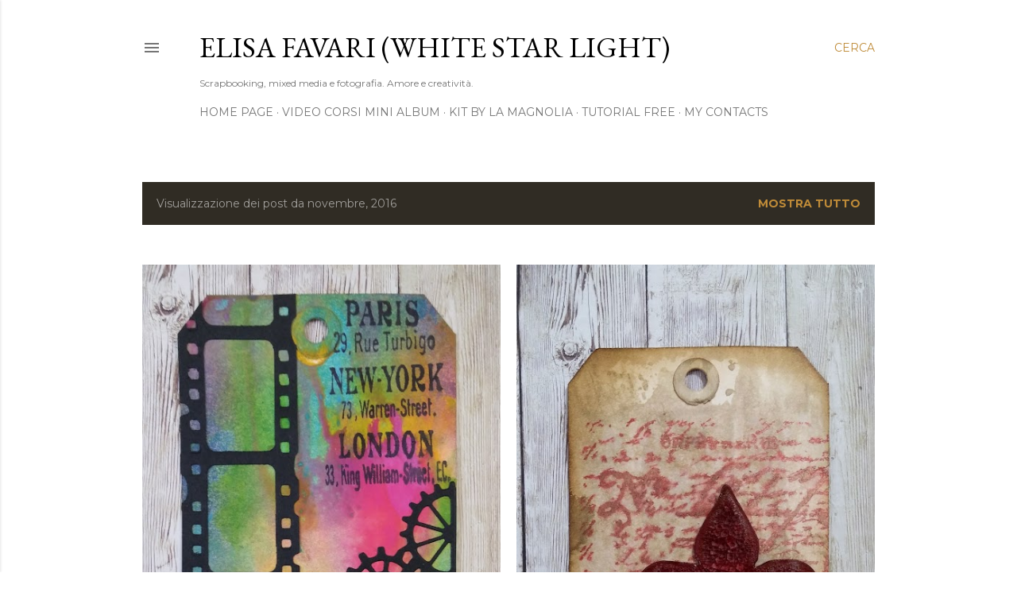

--- FILE ---
content_type: text/html; charset=UTF-8
request_url: https://creazioniwhitestarlight.blogspot.com/2016/11/
body_size: 34018
content:
<!DOCTYPE html>
<html dir='ltr' lang='it'>
<head>
<meta content='width=device-width, initial-scale=1' name='viewport'/>
<title>Elisa Favari (White Star Light)</title>
<meta content='text/html; charset=UTF-8' http-equiv='Content-Type'/>
<!-- Chrome, Firefox OS and Opera -->
<meta content='#ffffff' name='theme-color'/>
<!-- Windows Phone -->
<meta content='#ffffff' name='msapplication-navbutton-color'/>
<meta content='blogger' name='generator'/>
<link href='https://creazioniwhitestarlight.blogspot.com/favicon.ico' rel='icon' type='image/x-icon'/>
<link href='http://creazioniwhitestarlight.blogspot.com/2016/11/' rel='canonical'/>
<link rel="alternate" type="application/atom+xml" title="Elisa Favari (White Star Light) - Atom" href="https://creazioniwhitestarlight.blogspot.com/feeds/posts/default" />
<link rel="alternate" type="application/rss+xml" title="Elisa Favari (White Star Light) - RSS" href="https://creazioniwhitestarlight.blogspot.com/feeds/posts/default?alt=rss" />
<link rel="service.post" type="application/atom+xml" title="Elisa Favari (White Star Light) - Atom" href="https://www.blogger.com/feeds/5311488767552121743/posts/default" />
<!--Can't find substitution for tag [blog.ieCssRetrofitLinks]-->
<meta content='http://creazioniwhitestarlight.blogspot.com/2016/11/' property='og:url'/>
<meta content='Elisa Favari (White Star Light)' property='og:title'/>
<meta content='Scrapbooking, mixed media e fotografia. Amore e creatività.' property='og:description'/>
<meta content='https://blogger.googleusercontent.com/img/b/R29vZ2xl/AVvXsEjnwsW3lgwsUdd4nmJISXu0ASfqyCrney1oyyBUGrBEjs-Mf8RZgOFEax-QKaAHmXX-5cPe06QXQkFoeZNpDKQ6709b-xRGHIIp7QXabujSkQGo61S1DvH_7UTcbA7nbk5c6fkx6tg_QWOI/w1200-h630-p-k-no-nu/20161129_214701.jpg' property='og:image'/>
<meta content='https://blogger.googleusercontent.com/img/b/R29vZ2xl/AVvXsEhrxpDYZJNzzH9Y5crNZGtb1IWiqqZ6q3qUrX-lkwECydivmv6ErlxyTtkDYJK7B6HxE5OniasajwWvPLhYHjZjQjBHm-mARedZTBRKqKLaOgg-Ej-PohvHUOubgLAWTnrWHggxtTH0PL9M/w1200-h630-p-k-no-nu/20161128_195611.jpg' property='og:image'/>
<meta content='https://blogger.googleusercontent.com/img/b/R29vZ2xl/AVvXsEjWeFq-KIptcSuxDiD55VPcS5WH5Qp4-XFQPFxCIr_2A1ygdWX3CAIClr3hLYmKOwO-2laJ4VoqVG-VPn-iz7qBKJB50N_-40O8nXMZdJ5nN_mGwG9UefKM733NGnznx46Ijr3TeDHSJhtD/w1200-h630-p-k-no-nu/20161127_202803.jpg' property='og:image'/>
<meta content='https://blogger.googleusercontent.com/img/b/R29vZ2xl/AVvXsEiAonfa2hcBrvVvAqFEUSLONYPp6ZFxVvs7dsVYfYIOTje1kGLAoW3lThmW7U_11zCRyGGLGP0lvI0sGzdkZK0Jm1CwAx1JwxeZAM1ZUMAHylS-cUnT-kwxKTCbsAU46bbah-COWJr3iA0M/w1200-h630-p-k-no-nu/20161110_143238.jpg' property='og:image'/>
<meta content='https://blogger.googleusercontent.com/img/b/R29vZ2xl/AVvXsEiTBb2uRiHJOu2WiRlGJ6ntEzwYPJOy0mKNfPD3kO2QuKxoDmV1e38r0qHgmhySAcAzcL8yM9XqE29EZSouwSAEkvyd4PZXWb32fLTNvJXk_RPPpO9u9knaXNQBZ4CkUPc7UhcS4fPcFvti/w1200-h630-p-k-no-nu/20161105_205457.jpg' property='og:image'/>
<meta content='https://blogger.googleusercontent.com/img/b/R29vZ2xl/AVvXsEi_rhzEsXt5KonXRz-eEvAaZq68EXymMjaK7cXQBocPh3nIbvKGBjN89th5n87176bCeSA6Ehq9RFPrL4onlfHV1JEkRh3w5_PPjYWSkdGFaCETnqa2hH1VGUJRuiZ7yXuRIFVA_l0DnY21/w1200-h630-p-k-no-nu/20161104_220343.jpg' property='og:image'/>
<meta content='https://blogger.googleusercontent.com/img/b/R29vZ2xl/AVvXsEgAX-W6WAYil3HLqgtZXmW1OCFjXOOTgj36AuQGf_vK06-Ajk7iZJ2v2LaTDNaPATzCokdObDvXHj1hPqqK-iOufXplZDhqJd5MaIcxS-81OrfaENFeEzOTehq7ME1GHtfqmKFwQbMXunF7/w1200-h630-p-k-no-nu/20161102_204557.jpg' property='og:image'/>
<meta content='https://blogger.googleusercontent.com/img/b/R29vZ2xl/AVvXsEitJVjRQ_zcakDn_RPLM2TEkGsZuTbVnTg-O-24G-tIVfaFMxobN-j1gFhkFulmOgxp_t5psqMogcnPptTcJb2S1qCbYmhfWUWB0yNilYzGlRkafZflUYrNgWrT0pNH9LNak7WimaKEZdYS/w1200-h630-p-k-no-nu/20161101_140212.jpg' property='og:image'/>
<meta content='https://blogger.googleusercontent.com/img/b/R29vZ2xl/AVvXsEggGHwerhn05rA0DJ-sqmt-rhrz3_MyyRWR3X3ggrP8aM4npoKs-H3e7bl8itRO8oiM3H1yahRUHm4GNq941AHun0Poz0p03KDGhwcC8f7Fj2TAwRt8nLnYXf8C18DoPyxBbizWkrot03ru/w1200-h630-p-k-no-nu/20161031_220104.jpg' property='og:image'/>
<meta content='https://blogger.googleusercontent.com/img/b/R29vZ2xl/AVvXsEjgbmKEjgQGYdkHKUWE2kvEBk6y4fhGeNid_dC_y4JqYmjLW_eQy6i5dcLaOA2B_12OS4pxFCQu_qJOg6Z6_haG1SRHvoRTYAqctHjPqJnPgpC2_75s10iPbzg9ELpoGPv6RKbUeE85lAJn/w1200-h630-p-k-no-nu/14883418_10210781569846140_9150004303894431199_o.jpg' property='og:image'/>
<meta content='https://blogger.googleusercontent.com/img/b/R29vZ2xl/AVvXsEjCPQucZDZbFi8CxIII92XeRAkG4Y7uDXiabtup8hkyx7N-q1JOY8oDvfTjuGPVBqWYAb43n6lFv2G4QhwPLz4WwYfYkJ4Mkhhc093pTqVaTiEakkhfuZrzYUolUiLRZHxFcYSl6ju0RdF0/w1200-h630-p-k-no-nu/20161030_172629.jpg' property='og:image'/>
<style type='text/css'>@font-face{font-family:'EB Garamond';font-style:normal;font-weight:400;font-display:swap;src:url(//fonts.gstatic.com/s/ebgaramond/v32/SlGDmQSNjdsmc35JDF1K5E55YMjF_7DPuGi-6_RkCY9_WamXgHlIbvw.woff2)format('woff2');unicode-range:U+0460-052F,U+1C80-1C8A,U+20B4,U+2DE0-2DFF,U+A640-A69F,U+FE2E-FE2F;}@font-face{font-family:'EB Garamond';font-style:normal;font-weight:400;font-display:swap;src:url(//fonts.gstatic.com/s/ebgaramond/v32/SlGDmQSNjdsmc35JDF1K5E55YMjF_7DPuGi-6_RkAI9_WamXgHlIbvw.woff2)format('woff2');unicode-range:U+0301,U+0400-045F,U+0490-0491,U+04B0-04B1,U+2116;}@font-face{font-family:'EB Garamond';font-style:normal;font-weight:400;font-display:swap;src:url(//fonts.gstatic.com/s/ebgaramond/v32/SlGDmQSNjdsmc35JDF1K5E55YMjF_7DPuGi-6_RkCI9_WamXgHlIbvw.woff2)format('woff2');unicode-range:U+1F00-1FFF;}@font-face{font-family:'EB Garamond';font-style:normal;font-weight:400;font-display:swap;src:url(//fonts.gstatic.com/s/ebgaramond/v32/SlGDmQSNjdsmc35JDF1K5E55YMjF_7DPuGi-6_RkB49_WamXgHlIbvw.woff2)format('woff2');unicode-range:U+0370-0377,U+037A-037F,U+0384-038A,U+038C,U+038E-03A1,U+03A3-03FF;}@font-face{font-family:'EB Garamond';font-style:normal;font-weight:400;font-display:swap;src:url(//fonts.gstatic.com/s/ebgaramond/v32/SlGDmQSNjdsmc35JDF1K5E55YMjF_7DPuGi-6_RkC49_WamXgHlIbvw.woff2)format('woff2');unicode-range:U+0102-0103,U+0110-0111,U+0128-0129,U+0168-0169,U+01A0-01A1,U+01AF-01B0,U+0300-0301,U+0303-0304,U+0308-0309,U+0323,U+0329,U+1EA0-1EF9,U+20AB;}@font-face{font-family:'EB Garamond';font-style:normal;font-weight:400;font-display:swap;src:url(//fonts.gstatic.com/s/ebgaramond/v32/SlGDmQSNjdsmc35JDF1K5E55YMjF_7DPuGi-6_RkCo9_WamXgHlIbvw.woff2)format('woff2');unicode-range:U+0100-02BA,U+02BD-02C5,U+02C7-02CC,U+02CE-02D7,U+02DD-02FF,U+0304,U+0308,U+0329,U+1D00-1DBF,U+1E00-1E9F,U+1EF2-1EFF,U+2020,U+20A0-20AB,U+20AD-20C0,U+2113,U+2C60-2C7F,U+A720-A7FF;}@font-face{font-family:'EB Garamond';font-style:normal;font-weight:400;font-display:swap;src:url(//fonts.gstatic.com/s/ebgaramond/v32/SlGDmQSNjdsmc35JDF1K5E55YMjF_7DPuGi-6_RkBI9_WamXgHlI.woff2)format('woff2');unicode-range:U+0000-00FF,U+0131,U+0152-0153,U+02BB-02BC,U+02C6,U+02DA,U+02DC,U+0304,U+0308,U+0329,U+2000-206F,U+20AC,U+2122,U+2191,U+2193,U+2212,U+2215,U+FEFF,U+FFFD;}@font-face{font-family:'Lora';font-style:normal;font-weight:400;font-display:swap;src:url(//fonts.gstatic.com/s/lora/v37/0QI6MX1D_JOuGQbT0gvTJPa787weuxJMkq18ndeYxZ2JTg.woff2)format('woff2');unicode-range:U+0460-052F,U+1C80-1C8A,U+20B4,U+2DE0-2DFF,U+A640-A69F,U+FE2E-FE2F;}@font-face{font-family:'Lora';font-style:normal;font-weight:400;font-display:swap;src:url(//fonts.gstatic.com/s/lora/v37/0QI6MX1D_JOuGQbT0gvTJPa787weuxJFkq18ndeYxZ2JTg.woff2)format('woff2');unicode-range:U+0301,U+0400-045F,U+0490-0491,U+04B0-04B1,U+2116;}@font-face{font-family:'Lora';font-style:normal;font-weight:400;font-display:swap;src:url(//fonts.gstatic.com/s/lora/v37/0QI6MX1D_JOuGQbT0gvTJPa787weuxI9kq18ndeYxZ2JTg.woff2)format('woff2');unicode-range:U+0302-0303,U+0305,U+0307-0308,U+0310,U+0312,U+0315,U+031A,U+0326-0327,U+032C,U+032F-0330,U+0332-0333,U+0338,U+033A,U+0346,U+034D,U+0391-03A1,U+03A3-03A9,U+03B1-03C9,U+03D1,U+03D5-03D6,U+03F0-03F1,U+03F4-03F5,U+2016-2017,U+2034-2038,U+203C,U+2040,U+2043,U+2047,U+2050,U+2057,U+205F,U+2070-2071,U+2074-208E,U+2090-209C,U+20D0-20DC,U+20E1,U+20E5-20EF,U+2100-2112,U+2114-2115,U+2117-2121,U+2123-214F,U+2190,U+2192,U+2194-21AE,U+21B0-21E5,U+21F1-21F2,U+21F4-2211,U+2213-2214,U+2216-22FF,U+2308-230B,U+2310,U+2319,U+231C-2321,U+2336-237A,U+237C,U+2395,U+239B-23B7,U+23D0,U+23DC-23E1,U+2474-2475,U+25AF,U+25B3,U+25B7,U+25BD,U+25C1,U+25CA,U+25CC,U+25FB,U+266D-266F,U+27C0-27FF,U+2900-2AFF,U+2B0E-2B11,U+2B30-2B4C,U+2BFE,U+3030,U+FF5B,U+FF5D,U+1D400-1D7FF,U+1EE00-1EEFF;}@font-face{font-family:'Lora';font-style:normal;font-weight:400;font-display:swap;src:url(//fonts.gstatic.com/s/lora/v37/0QI6MX1D_JOuGQbT0gvTJPa787weuxIvkq18ndeYxZ2JTg.woff2)format('woff2');unicode-range:U+0001-000C,U+000E-001F,U+007F-009F,U+20DD-20E0,U+20E2-20E4,U+2150-218F,U+2190,U+2192,U+2194-2199,U+21AF,U+21E6-21F0,U+21F3,U+2218-2219,U+2299,U+22C4-22C6,U+2300-243F,U+2440-244A,U+2460-24FF,U+25A0-27BF,U+2800-28FF,U+2921-2922,U+2981,U+29BF,U+29EB,U+2B00-2BFF,U+4DC0-4DFF,U+FFF9-FFFB,U+10140-1018E,U+10190-1019C,U+101A0,U+101D0-101FD,U+102E0-102FB,U+10E60-10E7E,U+1D2C0-1D2D3,U+1D2E0-1D37F,U+1F000-1F0FF,U+1F100-1F1AD,U+1F1E6-1F1FF,U+1F30D-1F30F,U+1F315,U+1F31C,U+1F31E,U+1F320-1F32C,U+1F336,U+1F378,U+1F37D,U+1F382,U+1F393-1F39F,U+1F3A7-1F3A8,U+1F3AC-1F3AF,U+1F3C2,U+1F3C4-1F3C6,U+1F3CA-1F3CE,U+1F3D4-1F3E0,U+1F3ED,U+1F3F1-1F3F3,U+1F3F5-1F3F7,U+1F408,U+1F415,U+1F41F,U+1F426,U+1F43F,U+1F441-1F442,U+1F444,U+1F446-1F449,U+1F44C-1F44E,U+1F453,U+1F46A,U+1F47D,U+1F4A3,U+1F4B0,U+1F4B3,U+1F4B9,U+1F4BB,U+1F4BF,U+1F4C8-1F4CB,U+1F4D6,U+1F4DA,U+1F4DF,U+1F4E3-1F4E6,U+1F4EA-1F4ED,U+1F4F7,U+1F4F9-1F4FB,U+1F4FD-1F4FE,U+1F503,U+1F507-1F50B,U+1F50D,U+1F512-1F513,U+1F53E-1F54A,U+1F54F-1F5FA,U+1F610,U+1F650-1F67F,U+1F687,U+1F68D,U+1F691,U+1F694,U+1F698,U+1F6AD,U+1F6B2,U+1F6B9-1F6BA,U+1F6BC,U+1F6C6-1F6CF,U+1F6D3-1F6D7,U+1F6E0-1F6EA,U+1F6F0-1F6F3,U+1F6F7-1F6FC,U+1F700-1F7FF,U+1F800-1F80B,U+1F810-1F847,U+1F850-1F859,U+1F860-1F887,U+1F890-1F8AD,U+1F8B0-1F8BB,U+1F8C0-1F8C1,U+1F900-1F90B,U+1F93B,U+1F946,U+1F984,U+1F996,U+1F9E9,U+1FA00-1FA6F,U+1FA70-1FA7C,U+1FA80-1FA89,U+1FA8F-1FAC6,U+1FACE-1FADC,U+1FADF-1FAE9,U+1FAF0-1FAF8,U+1FB00-1FBFF;}@font-face{font-family:'Lora';font-style:normal;font-weight:400;font-display:swap;src:url(//fonts.gstatic.com/s/lora/v37/0QI6MX1D_JOuGQbT0gvTJPa787weuxJOkq18ndeYxZ2JTg.woff2)format('woff2');unicode-range:U+0102-0103,U+0110-0111,U+0128-0129,U+0168-0169,U+01A0-01A1,U+01AF-01B0,U+0300-0301,U+0303-0304,U+0308-0309,U+0323,U+0329,U+1EA0-1EF9,U+20AB;}@font-face{font-family:'Lora';font-style:normal;font-weight:400;font-display:swap;src:url(//fonts.gstatic.com/s/lora/v37/0QI6MX1D_JOuGQbT0gvTJPa787weuxJPkq18ndeYxZ2JTg.woff2)format('woff2');unicode-range:U+0100-02BA,U+02BD-02C5,U+02C7-02CC,U+02CE-02D7,U+02DD-02FF,U+0304,U+0308,U+0329,U+1D00-1DBF,U+1E00-1E9F,U+1EF2-1EFF,U+2020,U+20A0-20AB,U+20AD-20C0,U+2113,U+2C60-2C7F,U+A720-A7FF;}@font-face{font-family:'Lora';font-style:normal;font-weight:400;font-display:swap;src:url(//fonts.gstatic.com/s/lora/v37/0QI6MX1D_JOuGQbT0gvTJPa787weuxJBkq18ndeYxZ0.woff2)format('woff2');unicode-range:U+0000-00FF,U+0131,U+0152-0153,U+02BB-02BC,U+02C6,U+02DA,U+02DC,U+0304,U+0308,U+0329,U+2000-206F,U+20AC,U+2122,U+2191,U+2193,U+2212,U+2215,U+FEFF,U+FFFD;}@font-face{font-family:'Montserrat';font-style:normal;font-weight:400;font-display:swap;src:url(//fonts.gstatic.com/s/montserrat/v31/JTUSjIg1_i6t8kCHKm459WRhyyTh89ZNpQ.woff2)format('woff2');unicode-range:U+0460-052F,U+1C80-1C8A,U+20B4,U+2DE0-2DFF,U+A640-A69F,U+FE2E-FE2F;}@font-face{font-family:'Montserrat';font-style:normal;font-weight:400;font-display:swap;src:url(//fonts.gstatic.com/s/montserrat/v31/JTUSjIg1_i6t8kCHKm459W1hyyTh89ZNpQ.woff2)format('woff2');unicode-range:U+0301,U+0400-045F,U+0490-0491,U+04B0-04B1,U+2116;}@font-face{font-family:'Montserrat';font-style:normal;font-weight:400;font-display:swap;src:url(//fonts.gstatic.com/s/montserrat/v31/JTUSjIg1_i6t8kCHKm459WZhyyTh89ZNpQ.woff2)format('woff2');unicode-range:U+0102-0103,U+0110-0111,U+0128-0129,U+0168-0169,U+01A0-01A1,U+01AF-01B0,U+0300-0301,U+0303-0304,U+0308-0309,U+0323,U+0329,U+1EA0-1EF9,U+20AB;}@font-face{font-family:'Montserrat';font-style:normal;font-weight:400;font-display:swap;src:url(//fonts.gstatic.com/s/montserrat/v31/JTUSjIg1_i6t8kCHKm459WdhyyTh89ZNpQ.woff2)format('woff2');unicode-range:U+0100-02BA,U+02BD-02C5,U+02C7-02CC,U+02CE-02D7,U+02DD-02FF,U+0304,U+0308,U+0329,U+1D00-1DBF,U+1E00-1E9F,U+1EF2-1EFF,U+2020,U+20A0-20AB,U+20AD-20C0,U+2113,U+2C60-2C7F,U+A720-A7FF;}@font-face{font-family:'Montserrat';font-style:normal;font-weight:400;font-display:swap;src:url(//fonts.gstatic.com/s/montserrat/v31/JTUSjIg1_i6t8kCHKm459WlhyyTh89Y.woff2)format('woff2');unicode-range:U+0000-00FF,U+0131,U+0152-0153,U+02BB-02BC,U+02C6,U+02DA,U+02DC,U+0304,U+0308,U+0329,U+2000-206F,U+20AC,U+2122,U+2191,U+2193,U+2212,U+2215,U+FEFF,U+FFFD;}@font-face{font-family:'Montserrat';font-style:normal;font-weight:700;font-display:swap;src:url(//fonts.gstatic.com/s/montserrat/v31/JTUSjIg1_i6t8kCHKm459WRhyyTh89ZNpQ.woff2)format('woff2');unicode-range:U+0460-052F,U+1C80-1C8A,U+20B4,U+2DE0-2DFF,U+A640-A69F,U+FE2E-FE2F;}@font-face{font-family:'Montserrat';font-style:normal;font-weight:700;font-display:swap;src:url(//fonts.gstatic.com/s/montserrat/v31/JTUSjIg1_i6t8kCHKm459W1hyyTh89ZNpQ.woff2)format('woff2');unicode-range:U+0301,U+0400-045F,U+0490-0491,U+04B0-04B1,U+2116;}@font-face{font-family:'Montserrat';font-style:normal;font-weight:700;font-display:swap;src:url(//fonts.gstatic.com/s/montserrat/v31/JTUSjIg1_i6t8kCHKm459WZhyyTh89ZNpQ.woff2)format('woff2');unicode-range:U+0102-0103,U+0110-0111,U+0128-0129,U+0168-0169,U+01A0-01A1,U+01AF-01B0,U+0300-0301,U+0303-0304,U+0308-0309,U+0323,U+0329,U+1EA0-1EF9,U+20AB;}@font-face{font-family:'Montserrat';font-style:normal;font-weight:700;font-display:swap;src:url(//fonts.gstatic.com/s/montserrat/v31/JTUSjIg1_i6t8kCHKm459WdhyyTh89ZNpQ.woff2)format('woff2');unicode-range:U+0100-02BA,U+02BD-02C5,U+02C7-02CC,U+02CE-02D7,U+02DD-02FF,U+0304,U+0308,U+0329,U+1D00-1DBF,U+1E00-1E9F,U+1EF2-1EFF,U+2020,U+20A0-20AB,U+20AD-20C0,U+2113,U+2C60-2C7F,U+A720-A7FF;}@font-face{font-family:'Montserrat';font-style:normal;font-weight:700;font-display:swap;src:url(//fonts.gstatic.com/s/montserrat/v31/JTUSjIg1_i6t8kCHKm459WlhyyTh89Y.woff2)format('woff2');unicode-range:U+0000-00FF,U+0131,U+0152-0153,U+02BB-02BC,U+02C6,U+02DA,U+02DC,U+0304,U+0308,U+0329,U+2000-206F,U+20AC,U+2122,U+2191,U+2193,U+2212,U+2215,U+FEFF,U+FFFD;}</style>
<style id='page-skin-1' type='text/css'><!--
/*! normalize.css v3.0.1 | MIT License | git.io/normalize */html{font-family:sans-serif;-ms-text-size-adjust:100%;-webkit-text-size-adjust:100%}body{margin:0}article,aside,details,figcaption,figure,footer,header,hgroup,main,nav,section,summary{display:block}audio,canvas,progress,video{display:inline-block;vertical-align:baseline}audio:not([controls]){display:none;height:0}[hidden],template{display:none}a{background:transparent}a:active,a:hover{outline:0}abbr[title]{border-bottom:1px dotted}b,strong{font-weight:bold}dfn{font-style:italic}h1{font-size:2em;margin:.67em 0}mark{background:#ff0;color:#000}small{font-size:80%}sub,sup{font-size:75%;line-height:0;position:relative;vertical-align:baseline}sup{top:-0.5em}sub{bottom:-0.25em}img{border:0}svg:not(:root){overflow:hidden}figure{margin:1em 40px}hr{-moz-box-sizing:content-box;box-sizing:content-box;height:0}pre{overflow:auto}code,kbd,pre,samp{font-family:monospace,monospace;font-size:1em}button,input,optgroup,select,textarea{color:inherit;font:inherit;margin:0}button{overflow:visible}button,select{text-transform:none}button,html input[type="button"],input[type="reset"],input[type="submit"]{-webkit-appearance:button;cursor:pointer}button[disabled],html input[disabled]{cursor:default}button::-moz-focus-inner,input::-moz-focus-inner{border:0;padding:0}input{line-height:normal}input[type="checkbox"],input[type="radio"]{box-sizing:border-box;padding:0}input[type="number"]::-webkit-inner-spin-button,input[type="number"]::-webkit-outer-spin-button{height:auto}input[type="search"]{-webkit-appearance:textfield;-moz-box-sizing:content-box;-webkit-box-sizing:content-box;box-sizing:content-box}input[type="search"]::-webkit-search-cancel-button,input[type="search"]::-webkit-search-decoration{-webkit-appearance:none}fieldset{border:1px solid #c0c0c0;margin:0 2px;padding:.35em .625em .75em}legend{border:0;padding:0}textarea{overflow:auto}optgroup{font-weight:bold}table{border-collapse:collapse;border-spacing:0}td,th{padding:0}
/*!************************************************
* Blogger Template Style
* Name: Soho
**************************************************/
body{
overflow-wrap:break-word;
word-break:break-word;
word-wrap:break-word
}
.hidden{
display:none
}
.invisible{
visibility:hidden
}
.container::after,.float-container::after{
clear:both;
content:"";
display:table
}
.clearboth{
clear:both
}
#comments .comment .comment-actions,.subscribe-popup .FollowByEmail .follow-by-email-submit{
background:0 0;
border:0;
box-shadow:none;
color:#bf8b38;
cursor:pointer;
font-size:14px;
font-weight:700;
outline:0;
text-decoration:none;
text-transform:uppercase;
width:auto
}
.dim-overlay{
background-color:rgba(0,0,0,.54);
height:100vh;
left:0;
position:fixed;
top:0;
width:100%
}
#sharing-dim-overlay{
background-color:transparent
}
input::-ms-clear{
display:none
}
.blogger-logo,.svg-icon-24.blogger-logo{
fill:#ff9800;
opacity:1
}
.loading-spinner-large{
-webkit-animation:mspin-rotate 1.568s infinite linear;
animation:mspin-rotate 1.568s infinite linear;
height:48px;
overflow:hidden;
position:absolute;
width:48px;
z-index:200
}
.loading-spinner-large>div{
-webkit-animation:mspin-revrot 5332ms infinite steps(4);
animation:mspin-revrot 5332ms infinite steps(4)
}
.loading-spinner-large>div>div{
-webkit-animation:mspin-singlecolor-large-film 1333ms infinite steps(81);
animation:mspin-singlecolor-large-film 1333ms infinite steps(81);
background-size:100%;
height:48px;
width:3888px
}
.mspin-black-large>div>div,.mspin-grey_54-large>div>div{
background-image:url(https://www.blogblog.com/indie/mspin_black_large.svg)
}
.mspin-white-large>div>div{
background-image:url(https://www.blogblog.com/indie/mspin_white_large.svg)
}
.mspin-grey_54-large{
opacity:.54
}
@-webkit-keyframes mspin-singlecolor-large-film{
from{
-webkit-transform:translateX(0);
transform:translateX(0)
}
to{
-webkit-transform:translateX(-3888px);
transform:translateX(-3888px)
}
}
@keyframes mspin-singlecolor-large-film{
from{
-webkit-transform:translateX(0);
transform:translateX(0)
}
to{
-webkit-transform:translateX(-3888px);
transform:translateX(-3888px)
}
}
@-webkit-keyframes mspin-rotate{
from{
-webkit-transform:rotate(0);
transform:rotate(0)
}
to{
-webkit-transform:rotate(360deg);
transform:rotate(360deg)
}
}
@keyframes mspin-rotate{
from{
-webkit-transform:rotate(0);
transform:rotate(0)
}
to{
-webkit-transform:rotate(360deg);
transform:rotate(360deg)
}
}
@-webkit-keyframes mspin-revrot{
from{
-webkit-transform:rotate(0);
transform:rotate(0)
}
to{
-webkit-transform:rotate(-360deg);
transform:rotate(-360deg)
}
}
@keyframes mspin-revrot{
from{
-webkit-transform:rotate(0);
transform:rotate(0)
}
to{
-webkit-transform:rotate(-360deg);
transform:rotate(-360deg)
}
}
.skip-navigation{
background-color:#fff;
box-sizing:border-box;
color:#000;
display:block;
height:0;
left:0;
line-height:50px;
overflow:hidden;
padding-top:0;
position:fixed;
text-align:center;
top:0;
-webkit-transition:box-shadow .3s,height .3s,padding-top .3s;
transition:box-shadow .3s,height .3s,padding-top .3s;
width:100%;
z-index:900
}
.skip-navigation:focus{
box-shadow:0 4px 5px 0 rgba(0,0,0,.14),0 1px 10px 0 rgba(0,0,0,.12),0 2px 4px -1px rgba(0,0,0,.2);
height:50px
}
#main{
outline:0
}
.main-heading{
position:absolute;
clip:rect(1px,1px,1px,1px);
padding:0;
border:0;
height:1px;
width:1px;
overflow:hidden
}
.Attribution{
margin-top:1em;
text-align:center
}
.Attribution .blogger img,.Attribution .blogger svg{
vertical-align:bottom
}
.Attribution .blogger img{
margin-right:.5em
}
.Attribution div{
line-height:24px;
margin-top:.5em
}
.Attribution .copyright,.Attribution .image-attribution{
font-size:.7em;
margin-top:1.5em
}
.BLOG_mobile_video_class{
display:none
}
.bg-photo{
background-attachment:scroll!important
}
body .CSS_LIGHTBOX{
z-index:900
}
.extendable .show-less,.extendable .show-more{
border-color:#bf8b38;
color:#bf8b38;
margin-top:8px
}
.extendable .show-less.hidden,.extendable .show-more.hidden{
display:none
}
.inline-ad{
display:none;
max-width:100%;
overflow:hidden
}
.adsbygoogle{
display:block
}
#cookieChoiceInfo{
bottom:0;
top:auto
}
iframe.b-hbp-video{
border:0
}
.post-body img{
max-width:100%
}
.post-body iframe{
max-width:100%
}
.post-body a[imageanchor="1"]{
display:inline-block
}
.byline{
margin-right:1em
}
.byline:last-child{
margin-right:0
}
.link-copied-dialog{
max-width:520px;
outline:0
}
.link-copied-dialog .modal-dialog-buttons{
margin-top:8px
}
.link-copied-dialog .goog-buttonset-default{
background:0 0;
border:0
}
.link-copied-dialog .goog-buttonset-default:focus{
outline:0
}
.paging-control-container{
margin-bottom:16px
}
.paging-control-container .paging-control{
display:inline-block
}
.paging-control-container .comment-range-text::after,.paging-control-container .paging-control{
color:#bf8b38
}
.paging-control-container .comment-range-text,.paging-control-container .paging-control{
margin-right:8px
}
.paging-control-container .comment-range-text::after,.paging-control-container .paging-control::after{
content:"\b7";
cursor:default;
padding-left:8px;
pointer-events:none
}
.paging-control-container .comment-range-text:last-child::after,.paging-control-container .paging-control:last-child::after{
content:none
}
.byline.reactions iframe{
height:20px
}
.b-notification{
color:#000;
background-color:#fff;
border-bottom:solid 1px #000;
box-sizing:border-box;
padding:16px 32px;
text-align:center
}
.b-notification.visible{
-webkit-transition:margin-top .3s cubic-bezier(.4,0,.2,1);
transition:margin-top .3s cubic-bezier(.4,0,.2,1)
}
.b-notification.invisible{
position:absolute
}
.b-notification-close{
position:absolute;
right:8px;
top:8px
}
.no-posts-message{
line-height:40px;
text-align:center
}
@media screen and (max-width:1162px){
body.item-view .post-body a[imageanchor="1"][style*="float: left;"],body.item-view .post-body a[imageanchor="1"][style*="float: right;"]{
float:none!important;
clear:none!important
}
body.item-view .post-body a[imageanchor="1"] img{
display:block;
height:auto;
margin:0 auto
}
body.item-view .post-body>.separator:first-child>a[imageanchor="1"]:first-child{
margin-top:20px
}
.post-body a[imageanchor]{
display:block
}
body.item-view .post-body a[imageanchor="1"]{
margin-left:0!important;
margin-right:0!important
}
body.item-view .post-body a[imageanchor="1"]+a[imageanchor="1"]{
margin-top:16px
}
}
.item-control{
display:none
}
#comments{
border-top:1px dashed rgba(0,0,0,.54);
margin-top:20px;
padding:20px
}
#comments .comment-thread ol{
margin:0;
padding-left:0;
padding-left:0
}
#comments .comment .comment-replybox-single,#comments .comment-thread .comment-replies{
margin-left:60px
}
#comments .comment-thread .thread-count{
display:none
}
#comments .comment{
list-style-type:none;
padding:0 0 30px;
position:relative
}
#comments .comment .comment{
padding-bottom:8px
}
.comment .avatar-image-container{
position:absolute
}
.comment .avatar-image-container img{
border-radius:50%
}
.avatar-image-container svg,.comment .avatar-image-container .avatar-icon{
border-radius:50%;
border:solid 1px #000000;
box-sizing:border-box;
fill:#000000;
height:35px;
margin:0;
padding:7px;
width:35px
}
.comment .comment-block{
margin-top:10px;
margin-left:60px;
padding-bottom:0
}
#comments .comment-author-header-wrapper{
margin-left:40px
}
#comments .comment .thread-expanded .comment-block{
padding-bottom:20px
}
#comments .comment .comment-header .user,#comments .comment .comment-header .user a{
color:#000000;
font-style:normal;
font-weight:700
}
#comments .comment .comment-actions{
bottom:0;
margin-bottom:15px;
position:absolute
}
#comments .comment .comment-actions>*{
margin-right:8px
}
#comments .comment .comment-header .datetime{
bottom:0;
color:rgba(0, 0, 0, 0.54);
display:inline-block;
font-size:13px;
font-style:italic;
margin-left:8px
}
#comments .comment .comment-footer .comment-timestamp a,#comments .comment .comment-header .datetime a{
color:rgba(0, 0, 0, 0.54)
}
#comments .comment .comment-content,.comment .comment-body{
margin-top:12px;
word-break:break-word
}
.comment-body{
margin-bottom:12px
}
#comments.embed[data-num-comments="0"]{
border:0;
margin-top:0;
padding-top:0
}
#comments.embed[data-num-comments="0"] #comment-post-message,#comments.embed[data-num-comments="0"] div.comment-form>p,#comments.embed[data-num-comments="0"] p.comment-footer{
display:none
}
#comment-editor-src{
display:none
}
.comments .comments-content .loadmore.loaded{
max-height:0;
opacity:0;
overflow:hidden
}
.extendable .remaining-items{
height:0;
overflow:hidden;
-webkit-transition:height .3s cubic-bezier(.4,0,.2,1);
transition:height .3s cubic-bezier(.4,0,.2,1)
}
.extendable .remaining-items.expanded{
height:auto
}
.svg-icon-24,.svg-icon-24-button{
cursor:pointer;
height:24px;
width:24px;
min-width:24px
}
.touch-icon{
margin:-12px;
padding:12px
}
.touch-icon:active,.touch-icon:focus{
background-color:rgba(153,153,153,.4);
border-radius:50%
}
svg:not(:root).touch-icon{
overflow:visible
}
html[dir=rtl] .rtl-reversible-icon{
-webkit-transform:scaleX(-1);
-ms-transform:scaleX(-1);
transform:scaleX(-1)
}
.svg-icon-24-button,.touch-icon-button{
background:0 0;
border:0;
margin:0;
outline:0;
padding:0
}
.touch-icon-button .touch-icon:active,.touch-icon-button .touch-icon:focus{
background-color:transparent
}
.touch-icon-button:active .touch-icon,.touch-icon-button:focus .touch-icon{
background-color:rgba(153,153,153,.4);
border-radius:50%
}
.Profile .default-avatar-wrapper .avatar-icon{
border-radius:50%;
border:solid 1px #000000;
box-sizing:border-box;
fill:#000000;
margin:0
}
.Profile .individual .default-avatar-wrapper .avatar-icon{
padding:25px
}
.Profile .individual .avatar-icon,.Profile .individual .profile-img{
height:120px;
width:120px
}
.Profile .team .default-avatar-wrapper .avatar-icon{
padding:8px
}
.Profile .team .avatar-icon,.Profile .team .default-avatar-wrapper,.Profile .team .profile-img{
height:40px;
width:40px
}
.snippet-container{
margin:0;
position:relative;
overflow:hidden
}
.snippet-fade{
bottom:0;
box-sizing:border-box;
position:absolute;
width:96px
}
.snippet-fade{
right:0
}
.snippet-fade:after{
content:"\2026"
}
.snippet-fade:after{
float:right
}
.centered-top-container.sticky{
left:0;
position:fixed;
right:0;
top:0;
width:auto;
z-index:50;
-webkit-transition-property:opacity,-webkit-transform;
transition-property:opacity,-webkit-transform;
transition-property:transform,opacity;
transition-property:transform,opacity,-webkit-transform;
-webkit-transition-duration:.2s;
transition-duration:.2s;
-webkit-transition-timing-function:cubic-bezier(.4,0,.2,1);
transition-timing-function:cubic-bezier(.4,0,.2,1)
}
.centered-top-placeholder{
display:none
}
.collapsed-header .centered-top-placeholder{
display:block
}
.centered-top-container .Header .replaced h1,.centered-top-placeholder .Header .replaced h1{
display:none
}
.centered-top-container.sticky .Header .replaced h1{
display:block
}
.centered-top-container.sticky .Header .header-widget{
background:0 0
}
.centered-top-container.sticky .Header .header-image-wrapper{
display:none
}
.centered-top-container img,.centered-top-placeholder img{
max-width:100%
}
.collapsible{
-webkit-transition:height .3s cubic-bezier(.4,0,.2,1);
transition:height .3s cubic-bezier(.4,0,.2,1)
}
.collapsible,.collapsible>summary{
display:block;
overflow:hidden
}
.collapsible>:not(summary){
display:none
}
.collapsible[open]>:not(summary){
display:block
}
.collapsible:focus,.collapsible>summary:focus{
outline:0
}
.collapsible>summary{
cursor:pointer;
display:block;
padding:0
}
.collapsible:focus>summary,.collapsible>summary:focus{
background-color:transparent
}
.collapsible>summary::-webkit-details-marker{
display:none
}
.collapsible-title{
-webkit-box-align:center;
-webkit-align-items:center;
-ms-flex-align:center;
align-items:center;
display:-webkit-box;
display:-webkit-flex;
display:-ms-flexbox;
display:flex
}
.collapsible-title .title{
-webkit-box-flex:1;
-webkit-flex:1 1 auto;
-ms-flex:1 1 auto;
flex:1 1 auto;
-webkit-box-ordinal-group:1;
-webkit-order:0;
-ms-flex-order:0;
order:0;
overflow:hidden;
text-overflow:ellipsis;
white-space:nowrap
}
.collapsible-title .chevron-down,.collapsible[open] .collapsible-title .chevron-up{
display:block
}
.collapsible-title .chevron-up,.collapsible[open] .collapsible-title .chevron-down{
display:none
}
.flat-button{
cursor:pointer;
display:inline-block;
font-weight:700;
text-transform:uppercase;
border-radius:2px;
padding:8px;
margin:-8px
}
.flat-icon-button{
background:0 0;
border:0;
margin:0;
outline:0;
padding:0;
margin:-12px;
padding:12px;
cursor:pointer;
box-sizing:content-box;
display:inline-block;
line-height:0
}
.flat-icon-button,.flat-icon-button .splash-wrapper{
border-radius:50%
}
.flat-icon-button .splash.animate{
-webkit-animation-duration:.3s;
animation-duration:.3s
}
.overflowable-container{
max-height:28px;
overflow:hidden;
position:relative
}
.overflow-button{
cursor:pointer
}
#overflowable-dim-overlay{
background:0 0
}
.overflow-popup{
box-shadow:0 2px 2px 0 rgba(0,0,0,.14),0 3px 1px -2px rgba(0,0,0,.2),0 1px 5px 0 rgba(0,0,0,.12);
background-color:#ffffff;
left:0;
max-width:calc(100% - 32px);
position:absolute;
top:0;
visibility:hidden;
z-index:101
}
.overflow-popup ul{
list-style:none
}
.overflow-popup .tabs li,.overflow-popup li{
display:block;
height:auto
}
.overflow-popup .tabs li{
padding-left:0;
padding-right:0
}
.overflow-button.hidden,.overflow-popup .tabs li.hidden,.overflow-popup li.hidden{
display:none
}
.search{
display:-webkit-box;
display:-webkit-flex;
display:-ms-flexbox;
display:flex;
line-height:24px;
width:24px
}
.search.focused{
width:100%
}
.search.focused .section{
width:100%
}
.search form{
z-index:101
}
.search h3{
display:none
}
.search form{
display:-webkit-box;
display:-webkit-flex;
display:-ms-flexbox;
display:flex;
-webkit-box-flex:1;
-webkit-flex:1 0 0;
-ms-flex:1 0 0px;
flex:1 0 0;
border-bottom:solid 1px transparent;
padding-bottom:8px
}
.search form>*{
display:none
}
.search.focused form>*{
display:block
}
.search .search-input label{
display:none
}
.centered-top-placeholder.cloned .search form{
z-index:30
}
.search.focused form{
border-color:rgba(0, 0, 0, 0.54);
position:relative;
width:auto
}
.collapsed-header .centered-top-container .search.focused form{
border-bottom-color:transparent
}
.search-expand{
-webkit-box-flex:0;
-webkit-flex:0 0 auto;
-ms-flex:0 0 auto;
flex:0 0 auto
}
.search-expand-text{
display:none
}
.search-close{
display:inline;
vertical-align:middle
}
.search-input{
-webkit-box-flex:1;
-webkit-flex:1 0 1px;
-ms-flex:1 0 1px;
flex:1 0 1px
}
.search-input input{
background:0 0;
border:0;
box-sizing:border-box;
color:rgba(0, 0, 0, 0.54);
display:inline-block;
outline:0;
width:calc(100% - 48px)
}
.search-input input.no-cursor{
color:transparent;
text-shadow:0 0 0 rgba(0, 0, 0, 0.54)
}
.collapsed-header .centered-top-container .search-action,.collapsed-header .centered-top-container .search-input input{
color:rgba(0, 0, 0, 0.54)
}
.collapsed-header .centered-top-container .search-input input.no-cursor{
color:transparent;
text-shadow:0 0 0 rgba(0, 0, 0, 0.54)
}
.collapsed-header .centered-top-container .search-input input.no-cursor:focus,.search-input input.no-cursor:focus{
outline:0
}
.search-focused>*{
visibility:hidden
}
.search-focused .search,.search-focused .search-icon{
visibility:visible
}
.search.focused .search-action{
display:block
}
.search.focused .search-action:disabled{
opacity:.3
}
.widget.Sharing .sharing-button{
display:none
}
.widget.Sharing .sharing-buttons li{
padding:0
}
.widget.Sharing .sharing-buttons li span{
display:none
}
.post-share-buttons{
position:relative
}
.centered-bottom .share-buttons .svg-icon-24,.share-buttons .svg-icon-24{
fill:#000000
}
.sharing-open.touch-icon-button:active .touch-icon,.sharing-open.touch-icon-button:focus .touch-icon{
background-color:transparent
}
.share-buttons{
background-color:#ffffff;
border-radius:2px;
box-shadow:0 2px 2px 0 rgba(0,0,0,.14),0 3px 1px -2px rgba(0,0,0,.2),0 1px 5px 0 rgba(0,0,0,.12);
color:#000000;
list-style:none;
margin:0;
padding:8px 0;
position:absolute;
top:-11px;
min-width:200px;
z-index:101
}
.share-buttons.hidden{
display:none
}
.sharing-button{
background:0 0;
border:0;
margin:0;
outline:0;
padding:0;
cursor:pointer
}
.share-buttons li{
margin:0;
height:48px
}
.share-buttons li:last-child{
margin-bottom:0
}
.share-buttons li .sharing-platform-button{
box-sizing:border-box;
cursor:pointer;
display:block;
height:100%;
margin-bottom:0;
padding:0 16px;
position:relative;
width:100%
}
.share-buttons li .sharing-platform-button:focus,.share-buttons li .sharing-platform-button:hover{
background-color:rgba(128,128,128,.1);
outline:0
}
.share-buttons li svg[class*=" sharing-"],.share-buttons li svg[class^=sharing-]{
position:absolute;
top:10px
}
.share-buttons li span.sharing-platform-button{
position:relative;
top:0
}
.share-buttons li .platform-sharing-text{
display:block;
font-size:16px;
line-height:48px;
white-space:nowrap
}
.share-buttons li .platform-sharing-text{
margin-left:56px
}
.sidebar-container{
background-color:#f7f7f7;
max-width:284px;
overflow-y:auto;
-webkit-transition-property:-webkit-transform;
transition-property:-webkit-transform;
transition-property:transform;
transition-property:transform,-webkit-transform;
-webkit-transition-duration:.3s;
transition-duration:.3s;
-webkit-transition-timing-function:cubic-bezier(0,0,.2,1);
transition-timing-function:cubic-bezier(0,0,.2,1);
width:284px;
z-index:101;
-webkit-overflow-scrolling:touch
}
.sidebar-container .navigation{
line-height:0;
padding:16px
}
.sidebar-container .sidebar-back{
cursor:pointer
}
.sidebar-container .widget{
background:0 0;
margin:0 16px;
padding:16px 0
}
.sidebar-container .widget .title{
color:rgba(0, 0, 0, 0.54);
margin:0
}
.sidebar-container .widget ul{
list-style:none;
margin:0;
padding:0
}
.sidebar-container .widget ul ul{
margin-left:1em
}
.sidebar-container .widget li{
font-size:16px;
line-height:normal
}
.sidebar-container .widget+.widget{
border-top:1px dashed rgba(0, 0, 0, 0.54)
}
.BlogArchive li{
margin:16px 0
}
.BlogArchive li:last-child{
margin-bottom:0
}
.Label li a{
display:inline-block
}
.BlogArchive .post-count,.Label .label-count{
float:right;
margin-left:.25em
}
.BlogArchive .post-count::before,.Label .label-count::before{
content:"("
}
.BlogArchive .post-count::after,.Label .label-count::after{
content:")"
}
.widget.Translate .skiptranslate>div{
display:block!important
}
.widget.Profile .profile-link{
display:-webkit-box;
display:-webkit-flex;
display:-ms-flexbox;
display:flex
}
.widget.Profile .team-member .default-avatar-wrapper,.widget.Profile .team-member .profile-img{
-webkit-box-flex:0;
-webkit-flex:0 0 auto;
-ms-flex:0 0 auto;
flex:0 0 auto;
margin-right:1em
}
.widget.Profile .individual .profile-link{
-webkit-box-orient:vertical;
-webkit-box-direction:normal;
-webkit-flex-direction:column;
-ms-flex-direction:column;
flex-direction:column
}
.widget.Profile .team .profile-link .profile-name{
-webkit-align-self:center;
-ms-flex-item-align:center;
align-self:center;
display:block;
-webkit-box-flex:1;
-webkit-flex:1 1 auto;
-ms-flex:1 1 auto;
flex:1 1 auto
}
.dim-overlay{
background-color:rgba(0,0,0,.54);
z-index:100
}
body.sidebar-visible{
overflow-y:hidden
}
@media screen and (max-width:1439px){
.sidebar-container{
bottom:0;
position:fixed;
top:0;
left:0;
right:auto
}
.sidebar-container.sidebar-invisible{
-webkit-transition-timing-function:cubic-bezier(.4,0,.6,1);
transition-timing-function:cubic-bezier(.4,0,.6,1)
}
html[dir=ltr] .sidebar-container.sidebar-invisible{
-webkit-transform:translateX(-284px);
-ms-transform:translateX(-284px);
transform:translateX(-284px)
}
html[dir=rtl] .sidebar-container.sidebar-invisible{
-webkit-transform:translateX(284px);
-ms-transform:translateX(284px);
transform:translateX(284px)
}
}
@media screen and (min-width:1440px){
.sidebar-container{
position:absolute;
top:0;
left:0;
right:auto
}
.sidebar-container .navigation{
display:none
}
}
.dialog{
box-shadow:0 2px 2px 0 rgba(0,0,0,.14),0 3px 1px -2px rgba(0,0,0,.2),0 1px 5px 0 rgba(0,0,0,.12);
background:#ffffff;
box-sizing:border-box;
color:#000000;
padding:30px;
position:fixed;
text-align:center;
width:calc(100% - 24px);
z-index:101
}
.dialog input[type=email],.dialog input[type=text]{
background-color:transparent;
border:0;
border-bottom:solid 1px rgba(0,0,0,.12);
color:#000000;
display:block;
font-family:EB Garamond, serif;
font-size:16px;
line-height:24px;
margin:auto;
padding-bottom:7px;
outline:0;
text-align:center;
width:100%
}
.dialog input[type=email]::-webkit-input-placeholder,.dialog input[type=text]::-webkit-input-placeholder{
color:#000000
}
.dialog input[type=email]::-moz-placeholder,.dialog input[type=text]::-moz-placeholder{
color:#000000
}
.dialog input[type=email]:-ms-input-placeholder,.dialog input[type=text]:-ms-input-placeholder{
color:#000000
}
.dialog input[type=email]::-ms-input-placeholder,.dialog input[type=text]::-ms-input-placeholder{
color:#000000
}
.dialog input[type=email]::placeholder,.dialog input[type=text]::placeholder{
color:#000000
}
.dialog input[type=email]:focus,.dialog input[type=text]:focus{
border-bottom:solid 2px #bf8b38;
padding-bottom:6px
}
.dialog input.no-cursor{
color:transparent;
text-shadow:0 0 0 #000000
}
.dialog input.no-cursor:focus{
outline:0
}
.dialog input.no-cursor:focus{
outline:0
}
.dialog input[type=submit]{
font-family:EB Garamond, serif
}
.dialog .goog-buttonset-default{
color:#bf8b38
}
.subscribe-popup{
max-width:364px
}
.subscribe-popup h3{
color:#000000;
font-size:1.8em;
margin-top:0
}
.subscribe-popup .FollowByEmail h3{
display:none
}
.subscribe-popup .FollowByEmail .follow-by-email-submit{
color:#bf8b38;
display:inline-block;
margin:0 auto;
margin-top:24px;
width:auto;
white-space:normal
}
.subscribe-popup .FollowByEmail .follow-by-email-submit:disabled{
cursor:default;
opacity:.3
}
@media (max-width:800px){
.blog-name div.widget.Subscribe{
margin-bottom:16px
}
body.item-view .blog-name div.widget.Subscribe{
margin:8px auto 16px auto;
width:100%
}
}
body#layout .bg-photo,body#layout .bg-photo-overlay{
display:none
}
body#layout .page_body{
padding:0;
position:relative;
top:0
}
body#layout .page{
display:inline-block;
left:inherit;
position:relative;
vertical-align:top;
width:540px
}
body#layout .centered{
max-width:954px
}
body#layout .navigation{
display:none
}
body#layout .sidebar-container{
display:inline-block;
width:40%
}
body#layout .hamburger-menu,body#layout .search{
display:none
}
body{
background-color:#ffffff;
color:#000000;
font:normal 400 20px EB Garamond, serif;
height:100%;
margin:0;
min-height:100vh
}
h1,h2,h3,h4,h5,h6{
font-weight:400
}
a{
color:#bf8b38;
text-decoration:none
}
.dim-overlay{
z-index:100
}
body.sidebar-visible .page_body{
overflow-y:scroll
}
.widget .title{
color:rgba(0, 0, 0, 0.54);
font:normal 400 12px Montserrat, sans-serif
}
.extendable .show-less,.extendable .show-more{
color:#bf8b38;
font:normal 400 12px Montserrat, sans-serif;
margin:12px -8px 0 -8px;
text-transform:uppercase
}
.footer .widget,.main .widget{
margin:50px 0
}
.main .widget .title{
text-transform:uppercase
}
.inline-ad{
display:block;
margin-top:50px
}
.adsbygoogle{
text-align:center
}
.page_body{
display:-webkit-box;
display:-webkit-flex;
display:-ms-flexbox;
display:flex;
-webkit-box-orient:vertical;
-webkit-box-direction:normal;
-webkit-flex-direction:column;
-ms-flex-direction:column;
flex-direction:column;
min-height:100vh;
position:relative;
z-index:20
}
.page_body>*{
-webkit-box-flex:0;
-webkit-flex:0 0 auto;
-ms-flex:0 0 auto;
flex:0 0 auto
}
.page_body>#footer{
margin-top:auto
}
.centered-bottom,.centered-top{
margin:0 32px;
max-width:100%
}
.centered-top{
padding-bottom:12px;
padding-top:12px
}
.sticky .centered-top{
padding-bottom:0;
padding-top:0
}
.centered-top-container,.centered-top-placeholder{
background:#ffffff
}
.centered-top{
display:-webkit-box;
display:-webkit-flex;
display:-ms-flexbox;
display:flex;
-webkit-flex-wrap:wrap;
-ms-flex-wrap:wrap;
flex-wrap:wrap;
-webkit-box-pack:justify;
-webkit-justify-content:space-between;
-ms-flex-pack:justify;
justify-content:space-between;
position:relative
}
.sticky .centered-top{
-webkit-flex-wrap:nowrap;
-ms-flex-wrap:nowrap;
flex-wrap:nowrap
}
.centered-top-container .svg-icon-24,.centered-top-placeholder .svg-icon-24{
fill:rgba(0, 0, 0, 0.54)
}
.back-button-container,.hamburger-menu-container{
-webkit-box-flex:0;
-webkit-flex:0 0 auto;
-ms-flex:0 0 auto;
flex:0 0 auto;
height:48px;
-webkit-box-ordinal-group:2;
-webkit-order:1;
-ms-flex-order:1;
order:1
}
.sticky .back-button-container,.sticky .hamburger-menu-container{
-webkit-box-ordinal-group:2;
-webkit-order:1;
-ms-flex-order:1;
order:1
}
.back-button,.hamburger-menu,.search-expand-icon{
cursor:pointer;
margin-top:0
}
.search{
-webkit-box-align:start;
-webkit-align-items:flex-start;
-ms-flex-align:start;
align-items:flex-start;
-webkit-box-flex:0;
-webkit-flex:0 0 auto;
-ms-flex:0 0 auto;
flex:0 0 auto;
height:48px;
margin-left:24px;
-webkit-box-ordinal-group:4;
-webkit-order:3;
-ms-flex-order:3;
order:3
}
.search,.search.focused{
width:auto
}
.search.focused{
position:static
}
.sticky .search{
display:none;
-webkit-box-ordinal-group:5;
-webkit-order:4;
-ms-flex-order:4;
order:4
}
.search .section{
right:0;
margin-top:12px;
position:absolute;
top:12px;
width:0
}
.sticky .search .section{
top:0
}
.search-expand{
background:0 0;
border:0;
margin:0;
outline:0;
padding:0;
color:#bf8b38;
cursor:pointer;
-webkit-box-flex:0;
-webkit-flex:0 0 auto;
-ms-flex:0 0 auto;
flex:0 0 auto;
font:normal 400 12px Montserrat, sans-serif;
text-transform:uppercase;
word-break:normal
}
.search.focused .search-expand{
visibility:hidden
}
.search .dim-overlay{
background:0 0
}
.search.focused .section{
max-width:400px
}
.search.focused form{
border-color:rgba(0, 0, 0, 0.54);
height:24px
}
.search.focused .search-input{
display:-webkit-box;
display:-webkit-flex;
display:-ms-flexbox;
display:flex;
-webkit-box-flex:1;
-webkit-flex:1 1 auto;
-ms-flex:1 1 auto;
flex:1 1 auto
}
.search-input input{
-webkit-box-flex:1;
-webkit-flex:1 1 auto;
-ms-flex:1 1 auto;
flex:1 1 auto;
font:normal 400 16px Montserrat, sans-serif
}
.search input[type=submit]{
display:none
}
.subscribe-section-container{
-webkit-box-flex:1;
-webkit-flex:1 0 auto;
-ms-flex:1 0 auto;
flex:1 0 auto;
margin-left:24px;
-webkit-box-ordinal-group:3;
-webkit-order:2;
-ms-flex-order:2;
order:2;
text-align:right
}
.sticky .subscribe-section-container{
-webkit-box-flex:0;
-webkit-flex:0 0 auto;
-ms-flex:0 0 auto;
flex:0 0 auto;
-webkit-box-ordinal-group:4;
-webkit-order:3;
-ms-flex-order:3;
order:3
}
.subscribe-button{
background:0 0;
border:0;
margin:0;
outline:0;
padding:0;
color:#bf8b38;
cursor:pointer;
display:inline-block;
font:normal 400 12px Montserrat, sans-serif;
line-height:48px;
margin:0;
text-transform:uppercase;
word-break:normal
}
.subscribe-popup h3{
color:rgba(0, 0, 0, 0.54);
font:normal 400 12px Montserrat, sans-serif;
margin-bottom:24px;
text-transform:uppercase
}
.subscribe-popup div.widget.FollowByEmail .follow-by-email-address{
color:#000000;
font:normal 400 12px Montserrat, sans-serif
}
.subscribe-popup div.widget.FollowByEmail .follow-by-email-submit{
color:#bf8b38;
font:normal 400 12px Montserrat, sans-serif;
margin-top:24px;
text-transform:uppercase
}
.blog-name{
-webkit-box-flex:1;
-webkit-flex:1 1 100%;
-ms-flex:1 1 100%;
flex:1 1 100%;
-webkit-box-ordinal-group:5;
-webkit-order:4;
-ms-flex-order:4;
order:4;
overflow:hidden
}
.sticky .blog-name{
-webkit-box-flex:1;
-webkit-flex:1 1 auto;
-ms-flex:1 1 auto;
flex:1 1 auto;
margin:0 12px;
-webkit-box-ordinal-group:3;
-webkit-order:2;
-ms-flex-order:2;
order:2
}
body.search-view .centered-top.search-focused .blog-name{
display:none
}
.widget.Header h1{
font:normal 400 18px EB Garamond, serif;
margin:0;
text-transform:uppercase
}
.widget.Header h1,.widget.Header h1 a{
color:#000000
}
.widget.Header p{
color:rgba(0, 0, 0, 0.54);
font:normal 400 12px Montserrat, sans-serif;
line-height:1.7
}
.sticky .widget.Header h1{
font-size:16px;
line-height:48px;
overflow:hidden;
overflow-wrap:normal;
text-overflow:ellipsis;
white-space:nowrap;
word-wrap:normal
}
.sticky .widget.Header p{
display:none
}
.sticky{
box-shadow:0 1px 3px rgba(0, 0, 0, 0.1)
}
#page_list_top .widget.PageList{
font:normal 400 14px Montserrat, sans-serif;
line-height:28px
}
#page_list_top .widget.PageList .title{
display:none
}
#page_list_top .widget.PageList .overflowable-contents{
overflow:hidden
}
#page_list_top .widget.PageList .overflowable-contents ul{
list-style:none;
margin:0;
padding:0
}
#page_list_top .widget.PageList .overflow-popup ul{
list-style:none;
margin:0;
padding:0 20px
}
#page_list_top .widget.PageList .overflowable-contents li{
display:inline-block
}
#page_list_top .widget.PageList .overflowable-contents li.hidden{
display:none
}
#page_list_top .widget.PageList .overflowable-contents li:not(:first-child):before{
color:rgba(0, 0, 0, 0.54);
content:"\b7"
}
#page_list_top .widget.PageList .overflow-button a,#page_list_top .widget.PageList .overflow-popup li a,#page_list_top .widget.PageList .overflowable-contents li a{
color:rgba(0, 0, 0, 0.54);
font:normal 400 14px Montserrat, sans-serif;
line-height:28px;
text-transform:uppercase
}
#page_list_top .widget.PageList .overflow-popup li.selected a,#page_list_top .widget.PageList .overflowable-contents li.selected a{
color:rgba(0, 0, 0, 0.54);
font:normal 700 14px Montserrat, sans-serif;
line-height:28px
}
#page_list_top .widget.PageList .overflow-button{
display:inline
}
.sticky #page_list_top{
display:none
}
body.homepage-view .hero-image.has-image{
background:#ffffff none no-repeat scroll center center;
background-attachment:scroll;
background-color:#ffffff;
background-size:cover;
height:62.5vw;
max-height:75vh;
min-height:200px;
width:100%
}
.post-filter-message{
background-color:#302c24;
color:rgba(255, 255, 255, 0.54);
display:-webkit-box;
display:-webkit-flex;
display:-ms-flexbox;
display:flex;
-webkit-flex-wrap:wrap;
-ms-flex-wrap:wrap;
flex-wrap:wrap;
font:normal 400 12px Montserrat, sans-serif;
-webkit-box-pack:justify;
-webkit-justify-content:space-between;
-ms-flex-pack:justify;
justify-content:space-between;
margin-top:50px;
padding:18px
}
.post-filter-message .message-container{
-webkit-box-flex:1;
-webkit-flex:1 1 auto;
-ms-flex:1 1 auto;
flex:1 1 auto;
min-width:0
}
.post-filter-message .home-link-container{
-webkit-box-flex:0;
-webkit-flex:0 0 auto;
-ms-flex:0 0 auto;
flex:0 0 auto
}
.post-filter-message .search-label,.post-filter-message .search-query{
color:rgba(255, 255, 255, 0.87);
font:normal 700 12px Montserrat, sans-serif;
text-transform:uppercase
}
.post-filter-message .home-link,.post-filter-message .home-link a{
color:#bf8b38;
font:normal 700 12px Montserrat, sans-serif;
text-transform:uppercase
}
.widget.FeaturedPost .thumb.hero-thumb{
background-position:center;
background-size:cover;
height:360px
}
.widget.FeaturedPost .featured-post-snippet:before{
content:"\2014"
}
.snippet-container,.snippet-fade{
font:normal 400 14px Lora, serif;
line-height:23.8px
}
.snippet-container{
max-height:166.6px;
overflow:hidden
}
.snippet-fade{
background:-webkit-linear-gradient(left,#ffffff 0,#ffffff 20%,rgba(255, 255, 255, 0) 100%);
background:linear-gradient(to left,#ffffff 0,#ffffff 20%,rgba(255, 255, 255, 0) 100%);
color:#000000
}
.post-sidebar{
display:none
}
.widget.Blog .blog-posts .post-outer-container{
width:100%
}
.no-posts{
text-align:center
}
body.feed-view .widget.Blog .blog-posts .post-outer-container,body.item-view .widget.Blog .blog-posts .post-outer{
margin-bottom:50px
}
.widget.Blog .post.no-featured-image,.widget.PopularPosts .post.no-featured-image{
background-color:#302c24;
padding:30px
}
.widget.Blog .post>.post-share-buttons-top{
right:0;
position:absolute;
top:0
}
.widget.Blog .post>.post-share-buttons-bottom{
bottom:0;
right:0;
position:absolute
}
.blog-pager{
text-align:right
}
.blog-pager a{
color:#bf8b38;
font:normal 400 12px Montserrat, sans-serif;
text-transform:uppercase
}
.blog-pager .blog-pager-newer-link,.blog-pager .home-link{
display:none
}
.post-title{
font:normal 400 20px EB Garamond, serif;
margin:0;
text-transform:uppercase
}
.post-title,.post-title a{
color:#000000
}
.post.no-featured-image .post-title,.post.no-featured-image .post-title a{
color:#ffffff
}
body.item-view .post-body-container:before{
content:"\2014"
}
.post-body{
color:#000000;
font:normal 400 14px Lora, serif;
line-height:1.7
}
.post-body blockquote{
color:#000000;
font:normal 400 16px Montserrat, sans-serif;
line-height:1.7;
margin-left:0;
margin-right:0
}
.post-body img{
height:auto;
max-width:100%
}
.post-body .tr-caption{
color:#000000;
font:normal 400 12px Montserrat, sans-serif;
line-height:1.7
}
.snippet-thumbnail{
position:relative
}
.snippet-thumbnail .post-header{
background:#ffffff;
bottom:0;
margin-bottom:0;
padding-right:15px;
padding-bottom:5px;
padding-top:5px;
position:absolute
}
.snippet-thumbnail img{
width:100%
}
.post-footer,.post-header{
margin:8px 0
}
body.item-view .widget.Blog .post-header{
margin:0 0 16px 0
}
body.item-view .widget.Blog .post-footer{
margin:50px 0 0 0
}
.widget.FeaturedPost .post-footer{
display:-webkit-box;
display:-webkit-flex;
display:-ms-flexbox;
display:flex;
-webkit-flex-wrap:wrap;
-ms-flex-wrap:wrap;
flex-wrap:wrap;
-webkit-box-pack:justify;
-webkit-justify-content:space-between;
-ms-flex-pack:justify;
justify-content:space-between
}
.widget.FeaturedPost .post-footer>*{
-webkit-box-flex:0;
-webkit-flex:0 1 auto;
-ms-flex:0 1 auto;
flex:0 1 auto
}
.widget.FeaturedPost .post-footer,.widget.FeaturedPost .post-footer a,.widget.FeaturedPost .post-footer button{
line-height:1.7
}
.jump-link{
margin:-8px
}
.post-header,.post-header a,.post-header button{
color:rgba(0, 0, 0, 0.54);
font:normal 400 12px Montserrat, sans-serif
}
.post.no-featured-image .post-header,.post.no-featured-image .post-header a,.post.no-featured-image .post-header button{
color:rgba(255, 255, 255, 0.54)
}
.post-footer,.post-footer a,.post-footer button{
color:#bf8b38;
font:normal 400 12px Montserrat, sans-serif
}
.post.no-featured-image .post-footer,.post.no-featured-image .post-footer a,.post.no-featured-image .post-footer button{
color:#bf8b38
}
body.item-view .post-footer-line{
line-height:2.3
}
.byline{
display:inline-block
}
.byline .flat-button{
text-transform:none
}
.post-header .byline:not(:last-child):after{
content:"\b7"
}
.post-header .byline:not(:last-child){
margin-right:0
}
.byline.post-labels a{
display:inline-block;
word-break:break-all
}
.byline.post-labels a:not(:last-child):after{
content:","
}
.byline.reactions .reactions-label{
line-height:22px;
vertical-align:top
}
.post-share-buttons{
margin-left:0
}
.share-buttons{
background-color:#fafafa;
border-radius:0;
box-shadow:0 1px 1px 1px rgba(0, 0, 0, 0.1);
color:#000000;
font:normal 400 16px Montserrat, sans-serif
}
.share-buttons .svg-icon-24{
fill:#bf8b38
}
#comment-holder .continue{
display:none
}
#comment-editor{
margin-bottom:20px;
margin-top:20px
}
.widget.Attribution,.widget.Attribution .copyright,.widget.Attribution .copyright a,.widget.Attribution .image-attribution,.widget.Attribution .image-attribution a,.widget.Attribution a{
color:rgba(0, 0, 0, 0.54);
font:normal 400 12px Montserrat, sans-serif
}
.widget.Attribution svg{
fill:rgba(0, 0, 0, 0.54)
}
.widget.Attribution .blogger a{
display:-webkit-box;
display:-webkit-flex;
display:-ms-flexbox;
display:flex;
-webkit-align-content:center;
-ms-flex-line-pack:center;
align-content:center;
-webkit-box-pack:center;
-webkit-justify-content:center;
-ms-flex-pack:center;
justify-content:center;
line-height:24px
}
.widget.Attribution .blogger svg{
margin-right:8px
}
.widget.Profile ul{
list-style:none;
padding:0
}
.widget.Profile .individual .default-avatar-wrapper,.widget.Profile .individual .profile-img{
border-radius:50%;
display:inline-block;
height:120px;
width:120px
}
.widget.Profile .individual .profile-data a,.widget.Profile .team .profile-name{
color:#000000;
font:normal 400 20px EB Garamond, serif;
text-transform:none
}
.widget.Profile .individual dd{
color:#000000;
font:normal 400 20px EB Garamond, serif;
margin:0 auto
}
.widget.Profile .individual .profile-link,.widget.Profile .team .visit-profile{
color:#bf8b38;
font:normal 400 12px Montserrat, sans-serif;
text-transform:uppercase
}
.widget.Profile .team .default-avatar-wrapper,.widget.Profile .team .profile-img{
border-radius:50%;
float:left;
height:40px;
width:40px
}
.widget.Profile .team .profile-link .profile-name-wrapper{
-webkit-box-flex:1;
-webkit-flex:1 1 auto;
-ms-flex:1 1 auto;
flex:1 1 auto
}
.widget.Label li,.widget.Label span.label-size{
color:#bf8b38;
display:inline-block;
font:normal 400 12px Montserrat, sans-serif;
word-break:break-all
}
.widget.Label li:not(:last-child):after,.widget.Label span.label-size:not(:last-child):after{
content:","
}
.widget.PopularPosts .post{
margin-bottom:50px
}
body.item-view #sidebar .widget.PopularPosts{
margin-left:40px;
width:inherit
}
#comments{
border-top:none;
padding:0
}
#comments .comment .comment-footer,#comments .comment .comment-header,#comments .comment .comment-header .datetime,#comments .comment .comment-header .datetime a{
color:rgba(0, 0, 0, 0.54);
font:normal 400 12px Montserrat, sans-serif
}
#comments .comment .comment-author,#comments .comment .comment-author a,#comments .comment .comment-header .user,#comments .comment .comment-header .user a{
color:#000000;
font:normal 400 14px Montserrat, sans-serif
}
#comments .comment .comment-body,#comments .comment .comment-content{
color:#000000;
font:normal 400 14px Lora, serif
}
#comments .comment .comment-actions,#comments .footer,#comments .footer a,#comments .loadmore,#comments .paging-control{
color:#bf8b38;
font:normal 400 12px Montserrat, sans-serif;
text-transform:uppercase
}
#commentsHolder{
border-bottom:none;
border-top:none
}
#comments .comment-form h4{
position:absolute;
clip:rect(1px,1px,1px,1px);
padding:0;
border:0;
height:1px;
width:1px;
overflow:hidden
}
.sidebar-container{
background-color:#ffffff;
color:rgba(0, 0, 0, 0.54);
font:normal 400 14px Montserrat, sans-serif;
min-height:100%
}
html[dir=ltr] .sidebar-container{
box-shadow:1px 0 3px rgba(0, 0, 0, 0.1)
}
html[dir=rtl] .sidebar-container{
box-shadow:-1px 0 3px rgba(0, 0, 0, 0.1)
}
.sidebar-container a{
color:#bf8b38
}
.sidebar-container .svg-icon-24{
fill:rgba(0, 0, 0, 0.54)
}
.sidebar-container .widget{
margin:0;
margin-left:40px;
padding:40px;
padding-left:0
}
.sidebar-container .widget+.widget{
border-top:1px solid rgba(0, 0, 0, 0.54)
}
.sidebar-container .widget .title{
color:rgba(0, 0, 0, 0.54);
font:normal 400 16px Montserrat, sans-serif
}
.sidebar-container .widget ul li,.sidebar-container .widget.BlogArchive #ArchiveList li{
font:normal 400 14px Montserrat, sans-serif;
margin:1em 0 0 0
}
.sidebar-container .BlogArchive .post-count,.sidebar-container .Label .label-count{
float:none
}
.sidebar-container .Label li a{
display:inline
}
.sidebar-container .widget.Profile .default-avatar-wrapper .avatar-icon{
border-color:#000000;
fill:#000000
}
.sidebar-container .widget.Profile .individual{
text-align:center
}
.sidebar-container .widget.Profile .individual dd:before{
content:"\2014";
display:block
}
.sidebar-container .widget.Profile .individual .profile-data a,.sidebar-container .widget.Profile .team .profile-name{
color:#000000;
font:normal 400 24px EB Garamond, serif
}
.sidebar-container .widget.Profile .individual dd{
color:rgba(0, 0, 0, 0.87);
font:normal 400 12px Montserrat, sans-serif;
margin:0 30px
}
.sidebar-container .widget.Profile .individual .profile-link,.sidebar-container .widget.Profile .team .visit-profile{
color:#bf8b38;
font:normal 400 14px Montserrat, sans-serif
}
.sidebar-container .snippet-fade{
background:-webkit-linear-gradient(left,#ffffff 0,#ffffff 20%,rgba(255, 255, 255, 0) 100%);
background:linear-gradient(to left,#ffffff 0,#ffffff 20%,rgba(255, 255, 255, 0) 100%)
}
@media screen and (min-width:640px){
.centered-bottom,.centered-top{
margin:0 auto;
width:576px
}
.centered-top{
-webkit-flex-wrap:nowrap;
-ms-flex-wrap:nowrap;
flex-wrap:nowrap;
padding-bottom:24px;
padding-top:36px
}
.blog-name{
-webkit-box-flex:1;
-webkit-flex:1 1 auto;
-ms-flex:1 1 auto;
flex:1 1 auto;
min-width:0;
-webkit-box-ordinal-group:3;
-webkit-order:2;
-ms-flex-order:2;
order:2
}
.sticky .blog-name{
margin:0
}
.back-button-container,.hamburger-menu-container{
margin-right:36px;
-webkit-box-ordinal-group:2;
-webkit-order:1;
-ms-flex-order:1;
order:1
}
.search{
margin-left:36px;
-webkit-box-ordinal-group:5;
-webkit-order:4;
-ms-flex-order:4;
order:4
}
.search .section{
top:36px
}
.sticky .search{
display:block
}
.subscribe-section-container{
-webkit-box-flex:0;
-webkit-flex:0 0 auto;
-ms-flex:0 0 auto;
flex:0 0 auto;
margin-left:36px;
-webkit-box-ordinal-group:4;
-webkit-order:3;
-ms-flex-order:3;
order:3
}
.subscribe-button{
font:normal 400 14px Montserrat, sans-serif;
line-height:48px
}
.subscribe-popup h3{
font:normal 400 14px Montserrat, sans-serif
}
.subscribe-popup div.widget.FollowByEmail .follow-by-email-address{
font:normal 400 14px Montserrat, sans-serif
}
.subscribe-popup div.widget.FollowByEmail .follow-by-email-submit{
font:normal 400 14px Montserrat, sans-serif
}
.widget .title{
font:normal 400 14px Montserrat, sans-serif
}
.widget.Blog .post.no-featured-image,.widget.PopularPosts .post.no-featured-image{
padding:65px
}
.post-title{
font:normal 400 24px EB Garamond, serif
}
.blog-pager a{
font:normal 400 14px Montserrat, sans-serif
}
.widget.Header h1{
font:normal 400 36px EB Garamond, serif
}
.sticky .widget.Header h1{
font-size:24px
}
}
@media screen and (min-width:1162px){
.centered-bottom,.centered-top{
width:922px
}
.back-button-container,.hamburger-menu-container{
margin-right:48px
}
.search{
margin-left:48px
}
.search-expand{
font:normal 400 14px Montserrat, sans-serif;
line-height:48px
}
.search-expand-text{
display:block
}
.search-expand-icon{
display:none
}
.subscribe-section-container{
margin-left:48px
}
.post-filter-message{
font:normal 400 14px Montserrat, sans-serif
}
.post-filter-message .search-label,.post-filter-message .search-query{
font:normal 700 14px Montserrat, sans-serif
}
.post-filter-message .home-link{
font:normal 700 14px Montserrat, sans-serif
}
.widget.Blog .blog-posts .post-outer-container{
width:451px
}
body.error-view .widget.Blog .blog-posts .post-outer-container,body.item-view .widget.Blog .blog-posts .post-outer-container{
width:100%
}
body.item-view .widget.Blog .blog-posts .post-outer{
display:-webkit-box;
display:-webkit-flex;
display:-ms-flexbox;
display:flex
}
#comments,body.item-view .post-outer-container .inline-ad,body.item-view .widget.PopularPosts{
margin-left:220px;
width:682px
}
.post-sidebar{
box-sizing:border-box;
display:block;
font:normal 400 14px Montserrat, sans-serif;
padding-right:20px;
width:220px
}
.post-sidebar-item{
margin-bottom:30px
}
.post-sidebar-item ul{
list-style:none;
padding:0
}
.post-sidebar-item .sharing-button{
color:#bf8b38;
cursor:pointer;
display:inline-block;
font:normal 400 14px Montserrat, sans-serif;
line-height:normal;
word-break:normal
}
.post-sidebar-labels li{
margin-bottom:8px
}
body.item-view .widget.Blog .post{
width:682px
}
.widget.Blog .post.no-featured-image,.widget.PopularPosts .post.no-featured-image{
padding:100px 65px
}
.page .widget.FeaturedPost .post-content{
display:-webkit-box;
display:-webkit-flex;
display:-ms-flexbox;
display:flex;
-webkit-box-pack:justify;
-webkit-justify-content:space-between;
-ms-flex-pack:justify;
justify-content:space-between
}
.page .widget.FeaturedPost .thumb-link{
display:-webkit-box;
display:-webkit-flex;
display:-ms-flexbox;
display:flex
}
.page .widget.FeaturedPost .thumb.hero-thumb{
height:auto;
min-height:300px;
width:451px
}
.page .widget.FeaturedPost .post-content.has-featured-image .post-text-container{
width:425px
}
.page .widget.FeaturedPost .post-content.no-featured-image .post-text-container{
width:100%
}
.page .widget.FeaturedPost .post-header{
margin:0 0 8px 0
}
.page .widget.FeaturedPost .post-footer{
margin:8px 0 0 0
}
.post-body{
font:normal 400 16px Lora, serif;
line-height:1.7
}
.post-body blockquote{
font:normal 400 24px Montserrat, sans-serif;
line-height:1.7
}
.snippet-container,.snippet-fade{
font:normal 400 16px Lora, serif;
line-height:27.2px
}
.snippet-container{
max-height:326.4px
}
.widget.Profile .individual .profile-data a,.widget.Profile .team .profile-name{
font:normal 400 24px EB Garamond, serif
}
.widget.Profile .individual .profile-link,.widget.Profile .team .visit-profile{
font:normal 400 14px Montserrat, sans-serif
}
}
@media screen and (min-width:1440px){
body{
position:relative
}
.page_body{
margin-left:284px
}
.sticky .centered-top{
padding-left:284px
}
.hamburger-menu-container{
display:none
}
.sidebar-container{
overflow:visible;
z-index:32
}
}

--></style>
<style id='template-skin-1' type='text/css'><!--
body#layout .hidden,
body#layout .invisible {
display: inherit;
}
body#layout .page {
width: 60%;
}
body#layout.ltr .page {
float: right;
}
body#layout.rtl .page {
float: left;
}
body#layout .sidebar-container {
width: 40%;
}
body#layout.ltr .sidebar-container {
float: left;
}
body#layout.rtl .sidebar-container {
float: right;
}
--></style>
<script async='async' src='//pagead2.googlesyndication.com/pagead/js/adsbygoogle.js'></script>
<script async='async' src='https://www.gstatic.com/external_hosted/imagesloaded/imagesloaded-3.1.8.min.js'></script>
<script async='async' src='https://www.gstatic.com/external_hosted/vanillamasonry-v3_1_5/masonry.pkgd.min.js'></script>
<script async='async' src='https://www.gstatic.com/external_hosted/clipboardjs/clipboard.min.js'></script>
<meta name='google-adsense-platform-account' content='ca-host-pub-1556223355139109'/>
<meta name='google-adsense-platform-domain' content='blogspot.com'/>

<!-- data-ad-client=ca-pub-3061426658822270 -->

</head>
<body class='archive-view feed-view version-1-3-3 variant-fancy_light'>
<a class='skip-navigation' href='#main' tabindex='0'>
Passa ai contenuti principali
</a>
<div class='page'>
<div class='page_body'>
<div class='main-page-body-content'>
<div class='centered-top-placeholder'></div>
<header class='centered-top-container' role='banner'>
<div class='centered-top'>
<div class='hamburger-menu-container'>
<svg class='svg-icon-24 touch-icon hamburger-menu'>
<use xlink:href='/responsive/sprite_v1_6.css.svg#ic_menu_black_24dp' xmlns:xlink='http://www.w3.org/1999/xlink'></use>
</svg>
</div>
<div class='search'>
<button aria-label='Cerca' class='search-expand touch-icon-button'>
<div class='search-expand-text'>Cerca</div>
<svg class='svg-icon-24 touch-icon search-expand-icon'>
<use xlink:href='/responsive/sprite_v1_6.css.svg#ic_search_black_24dp' xmlns:xlink='http://www.w3.org/1999/xlink'></use>
</svg>
</button>
<div class='section' id='search_top' name='Search (Top)'><div class='widget BlogSearch' data-version='2' id='BlogSearch1'>
<h3 class='title'>
Cerca nel blog
</h3>
<div class='widget-content' role='search'>
<form action='https://creazioniwhitestarlight.blogspot.com/search' target='_top'>
<div class='search-input'>
<input aria-label='Cerca nel blog' autocomplete='off' name='q' placeholder='Cerca nel blog' value=''/>
</div>
<label>
<input type='submit'/>
<svg class='svg-icon-24 touch-icon search-icon'>
<use xlink:href='/responsive/sprite_v1_6.css.svg#ic_search_black_24dp' xmlns:xlink='http://www.w3.org/1999/xlink'></use>
</svg>
</label>
</form>
</div>
</div></div>
</div>
<div class='blog-name'>
<div class='section' id='header' name='Intestazione'><div class='widget Header' data-version='2' id='Header1'>
<div class='header-widget'>
<div>
<h1>
<a href='https://creazioniwhitestarlight.blogspot.com/'>
Elisa Favari (White Star Light)
</a>
</h1>
</div>
<p>
Scrapbooking, mixed media e fotografia. Amore e creatività.
</p>
</div>
</div></div>
<nav role='navigation'>
<div class='section' id='page_list_top' name='Elenco pagine (in alto)'><div class='widget PageList' data-version='2' id='PageList1'>
<h3 class='title'>
Pagine
</h3>
<div class='widget-content'>
<div class='overflowable-container'>
<div class='overflowable-contents'>
<div class='container'>
<ul class='tabs'>
<li class='overflowable-item'>
<a href='https://creazioniwhitestarlight.blogspot.com/'>Home page</a>
</li>
<li class='overflowable-item'>
<a href='https://creazioniwhitestarlight.blogspot.com/p/tutorial.html'>Video Corsi Mini Album</a>
</li>
<li class='overflowable-item'>
<a href='https://creazioniwhitestarlight.blogspot.com/p/tutorial-in-esclusiva-per-la-magnolia.html'>Kit by La Magnolia</a>
</li>
<li class='overflowable-item'>
<a href='https://creazioniwhitestarlight.blogspot.com/p/tutorial-free.html'>Tutorial Free</a>
</li>
<li class='overflowable-item'>
<a href='https://creazioniwhitestarlight.blogspot.com/p/socials.html'>My Contacts</a>
</li>
</ul>
</div>
</div>
<div class='overflow-button hidden'>
<a>Altro&hellip;</a>
</div>
</div>
</div>
</div></div>
</nav>
</div>
</div>
</header>
<div class='hero-image'></div>
<main class='centered-bottom' id='main' role='main' tabindex='-1'>
<h2 class='main-heading'>Post</h2>
<div class='post-filter-message'>
<div class='message-container'>
Visualizzazione dei post da novembre, 2016
</div>
<div class='home-link-container'>
<a class='home-link' href='https://creazioniwhitestarlight.blogspot.com/'>Mostra tutto</a>
</div>
</div>
<div class='main section' id='page_body' name='Corpo della pagina'>
<div class='widget Blog' data-version='2' id='Blog1'>
<div class='blog-posts hfeed container'>
<div class='post-outer-container'>
<div class='post-outer'>
<div class='post has-featured-image'>
<script type='application/ld+json'>{
  "@context": "http://schema.org",
  "@type": "BlogPosting",
  "mainEntityOfPage": {
    "@type": "WebPage",
    "@id": "http://creazioniwhitestarlight.blogspot.com/2016/11/distress-paint-background.html"
  },
  "headline": "Distress paint background","description": "Hi everyone!!  Ciao a tutti!!   Here we are again with a new tag!!  Eccoci qui con una nuova tag!!   In these days I\u0026#39;m studing again on...","datePublished": "2016-11-30T09:00:00+01:00",
  "dateModified": "2016-11-30T09:00:19+01:00","image": {
    "@type": "ImageObject","url": "https://blogger.googleusercontent.com/img/b/R29vZ2xl/AVvXsEjnwsW3lgwsUdd4nmJISXu0ASfqyCrney1oyyBUGrBEjs-Mf8RZgOFEax-QKaAHmXX-5cPe06QXQkFoeZNpDKQ6709b-xRGHIIp7QXabujSkQGo61S1DvH_7UTcbA7nbk5c6fkx6tg_QWOI/w1200-h630-p-k-no-nu/20161129_214701.jpg",
    "height": 630,
    "width": 1200},"publisher": {
    "@type": "Organization",
    "name": "Blogger",
    "logo": {
      "@type": "ImageObject",
      "url": "https://blogger.googleusercontent.com/img/b/U2hvZWJveA/AVvXsEgfMvYAhAbdHksiBA24JKmb2Tav6K0GviwztID3Cq4VpV96HaJfy0viIu8z1SSw_G9n5FQHZWSRao61M3e58ImahqBtr7LiOUS6m_w59IvDYwjmMcbq3fKW4JSbacqkbxTo8B90dWp0Cese92xfLMPe_tg11g/h60/",
      "width": 206,
      "height": 60
    }
  },"author": {
    "@type": "Person",
    "name": "White Star Light"
  }
}</script>
<div class='snippet-thumbnail'>
<a href='https://creazioniwhitestarlight.blogspot.com/2016/11/distress-paint-background.html'><img alt='Immagine' sizes='(max-width: 576px) 100vw, (max-width: 1024px) 576px, 490px' src='https://blogger.googleusercontent.com/img/b/R29vZ2xl/AVvXsEjnwsW3lgwsUdd4nmJISXu0ASfqyCrney1oyyBUGrBEjs-Mf8RZgOFEax-QKaAHmXX-5cPe06QXQkFoeZNpDKQ6709b-xRGHIIp7QXabujSkQGo61S1DvH_7UTcbA7nbk5c6fkx6tg_QWOI/s400/20161129_214701.jpg' srcset='https://blogger.googleusercontent.com/img/b/R29vZ2xl/AVvXsEjnwsW3lgwsUdd4nmJISXu0ASfqyCrney1oyyBUGrBEjs-Mf8RZgOFEax-QKaAHmXX-5cPe06QXQkFoeZNpDKQ6709b-xRGHIIp7QXabujSkQGo61S1DvH_7UTcbA7nbk5c6fkx6tg_QWOI/w320/20161129_214701.jpg 320w, https://blogger.googleusercontent.com/img/b/R29vZ2xl/AVvXsEjnwsW3lgwsUdd4nmJISXu0ASfqyCrney1oyyBUGrBEjs-Mf8RZgOFEax-QKaAHmXX-5cPe06QXQkFoeZNpDKQ6709b-xRGHIIp7QXabujSkQGo61S1DvH_7UTcbA7nbk5c6fkx6tg_QWOI/w490/20161129_214701.jpg 490w, https://blogger.googleusercontent.com/img/b/R29vZ2xl/AVvXsEjnwsW3lgwsUdd4nmJISXu0ASfqyCrney1oyyBUGrBEjs-Mf8RZgOFEax-QKaAHmXX-5cPe06QXQkFoeZNpDKQ6709b-xRGHIIp7QXabujSkQGo61S1DvH_7UTcbA7nbk5c6fkx6tg_QWOI/w576/20161129_214701.jpg 576w, https://blogger.googleusercontent.com/img/b/R29vZ2xl/AVvXsEjnwsW3lgwsUdd4nmJISXu0ASfqyCrney1oyyBUGrBEjs-Mf8RZgOFEax-QKaAHmXX-5cPe06QXQkFoeZNpDKQ6709b-xRGHIIp7QXabujSkQGo61S1DvH_7UTcbA7nbk5c6fkx6tg_QWOI/w1152/20161129_214701.jpg 1152w'/></a>
<div class='post-header'>
<div class='post-header-line-1'>
<span class='byline post-timestamp'>
<meta content='http://creazioniwhitestarlight.blogspot.com/2016/11/distress-paint-background.html'/>
<a class='timestamp-link' href='https://creazioniwhitestarlight.blogspot.com/2016/11/distress-paint-background.html' rel='bookmark' title='permanent link'>
<time class='published' datetime='2016-11-30T09:00:00+01:00' title='2016-11-30T09:00:00+01:00'>
novembre 30, 2016
</time>
</a>
</span>
</div>
</div>
</div>
<a name='8261153599473411788'></a>
<h3 class='post-title entry-title'>
<a href='https://creazioniwhitestarlight.blogspot.com/2016/11/distress-paint-background.html'>Distress paint background</a>
</h3>
<div class='post-footer'>
<div class='post-footer-line post-footer-line-0'>
<div class='byline post-share-buttons goog-inline-block'>
<div aria-owns='sharing-popup-Blog1-footer-0-8261153599473411788' class='sharing' data-title='Distress paint background'>
<button aria-controls='sharing-popup-Blog1-footer-0-8261153599473411788' aria-label='Condividi' class='sharing-button touch-icon-button' id='sharing-button-Blog1-footer-0-8261153599473411788' role='button'>
Condividi
</button>
<div class='share-buttons-container'>
<ul aria-hidden='true' aria-label='Condividi' class='share-buttons hidden' id='sharing-popup-Blog1-footer-0-8261153599473411788' role='menu'>
<li>
<span aria-label='Ottieni link' class='sharing-platform-button sharing-element-link' data-href='https://www.blogger.com/share-post.g?blogID=5311488767552121743&postID=8261153599473411788&target=' data-url='https://creazioniwhitestarlight.blogspot.com/2016/11/distress-paint-background.html' role='menuitem' tabindex='-1' title='Ottieni link'>
<svg class='svg-icon-24 touch-icon sharing-link'>
<use xlink:href='/responsive/sprite_v1_6.css.svg#ic_24_link_dark' xmlns:xlink='http://www.w3.org/1999/xlink'></use>
</svg>
<span class='platform-sharing-text'>Ottieni link</span>
</span>
</li>
<li>
<span aria-label='Condividi in Facebook' class='sharing-platform-button sharing-element-facebook' data-href='https://www.blogger.com/share-post.g?blogID=5311488767552121743&postID=8261153599473411788&target=facebook' data-url='https://creazioniwhitestarlight.blogspot.com/2016/11/distress-paint-background.html' role='menuitem' tabindex='-1' title='Condividi in Facebook'>
<svg class='svg-icon-24 touch-icon sharing-facebook'>
<use xlink:href='/responsive/sprite_v1_6.css.svg#ic_24_facebook_dark' xmlns:xlink='http://www.w3.org/1999/xlink'></use>
</svg>
<span class='platform-sharing-text'>Facebook</span>
</span>
</li>
<li>
<span aria-label='Condividi in X' class='sharing-platform-button sharing-element-twitter' data-href='https://www.blogger.com/share-post.g?blogID=5311488767552121743&postID=8261153599473411788&target=twitter' data-url='https://creazioniwhitestarlight.blogspot.com/2016/11/distress-paint-background.html' role='menuitem' tabindex='-1' title='Condividi in X'>
<svg class='svg-icon-24 touch-icon sharing-twitter'>
<use xlink:href='/responsive/sprite_v1_6.css.svg#ic_24_twitter_dark' xmlns:xlink='http://www.w3.org/1999/xlink'></use>
</svg>
<span class='platform-sharing-text'>X</span>
</span>
</li>
<li>
<span aria-label='Condividi in Pinterest' class='sharing-platform-button sharing-element-pinterest' data-href='https://www.blogger.com/share-post.g?blogID=5311488767552121743&postID=8261153599473411788&target=pinterest' data-url='https://creazioniwhitestarlight.blogspot.com/2016/11/distress-paint-background.html' role='menuitem' tabindex='-1' title='Condividi in Pinterest'>
<svg class='svg-icon-24 touch-icon sharing-pinterest'>
<use xlink:href='/responsive/sprite_v1_6.css.svg#ic_24_pinterest_dark' xmlns:xlink='http://www.w3.org/1999/xlink'></use>
</svg>
<span class='platform-sharing-text'>Pinterest</span>
</span>
</li>
<li>
<span aria-label='Email' class='sharing-platform-button sharing-element-email' data-href='https://www.blogger.com/share-post.g?blogID=5311488767552121743&postID=8261153599473411788&target=email' data-url='https://creazioniwhitestarlight.blogspot.com/2016/11/distress-paint-background.html' role='menuitem' tabindex='-1' title='Email'>
<svg class='svg-icon-24 touch-icon sharing-email'>
<use xlink:href='/responsive/sprite_v1_6.css.svg#ic_24_email_dark' xmlns:xlink='http://www.w3.org/1999/xlink'></use>
</svg>
<span class='platform-sharing-text'>Email</span>
</span>
</li>
<li aria-hidden='true' class='hidden'>
<span aria-label='Condividi con altre app' class='sharing-platform-button sharing-element-other' data-url='https://creazioniwhitestarlight.blogspot.com/2016/11/distress-paint-background.html' role='menuitem' tabindex='-1' title='Condividi con altre app'>
<svg class='svg-icon-24 touch-icon sharing-sharingOther'>
<use xlink:href='/responsive/sprite_v1_6.css.svg#ic_more_horiz_black_24dp' xmlns:xlink='http://www.w3.org/1999/xlink'></use>
</svg>
<span class='platform-sharing-text'>Altre app</span>
</span>
</li>
</ul>
</div>
</div>
</div>
<span class='byline post-comment-link container'>
<a class='comment-link' href='https://creazioniwhitestarlight.blogspot.com/2016/11/distress-paint-background.html#comments' onclick=''>
Posta un commento
</a>
</span>
</div>
</div>
</div>
</div>
</div>
<div class='post-outer-container'>
<div class='post-outer'>
<div class='post has-featured-image'>
<script type='application/ld+json'>{
  "@context": "http://schema.org",
  "@type": "BlogPosting",
  "mainEntityOfPage": {
    "@type": "WebPage",
    "@id": "http://creazioniwhitestarlight.blogspot.com/2016/11/ancora-perfect-pearl.html"
  },
  "headline": "Ancora Perfect Pearl","description": "Hello everyone!  Ciao a tutti!     Today I share with you this new tag... Can you see the perfect pearl effect under the red words stamp? I...","datePublished": "2016-11-29T09:00:00+01:00",
  "dateModified": "2016-11-29T09:00:43+01:00","image": {
    "@type": "ImageObject","url": "https://blogger.googleusercontent.com/img/b/R29vZ2xl/AVvXsEhrxpDYZJNzzH9Y5crNZGtb1IWiqqZ6q3qUrX-lkwECydivmv6ErlxyTtkDYJK7B6HxE5OniasajwWvPLhYHjZjQjBHm-mARedZTBRKqKLaOgg-Ej-PohvHUOubgLAWTnrWHggxtTH0PL9M/w1200-h630-p-k-no-nu/20161128_195611.jpg",
    "height": 630,
    "width": 1200},"publisher": {
    "@type": "Organization",
    "name": "Blogger",
    "logo": {
      "@type": "ImageObject",
      "url": "https://blogger.googleusercontent.com/img/b/U2hvZWJveA/AVvXsEgfMvYAhAbdHksiBA24JKmb2Tav6K0GviwztID3Cq4VpV96HaJfy0viIu8z1SSw_G9n5FQHZWSRao61M3e58ImahqBtr7LiOUS6m_w59IvDYwjmMcbq3fKW4JSbacqkbxTo8B90dWp0Cese92xfLMPe_tg11g/h60/",
      "width": 206,
      "height": 60
    }
  },"author": {
    "@type": "Person",
    "name": "White Star Light"
  }
}</script>
<div class='snippet-thumbnail'>
<a href='https://creazioniwhitestarlight.blogspot.com/2016/11/ancora-perfect-pearl.html'><img alt='Immagine' sizes='(max-width: 576px) 100vw, (max-width: 1024px) 576px, 490px' src='https://blogger.googleusercontent.com/img/b/R29vZ2xl/AVvXsEhrxpDYZJNzzH9Y5crNZGtb1IWiqqZ6q3qUrX-lkwECydivmv6ErlxyTtkDYJK7B6HxE5OniasajwWvPLhYHjZjQjBHm-mARedZTBRKqKLaOgg-Ej-PohvHUOubgLAWTnrWHggxtTH0PL9M/s400/20161128_195611.jpg' srcset='https://blogger.googleusercontent.com/img/b/R29vZ2xl/AVvXsEhrxpDYZJNzzH9Y5crNZGtb1IWiqqZ6q3qUrX-lkwECydivmv6ErlxyTtkDYJK7B6HxE5OniasajwWvPLhYHjZjQjBHm-mARedZTBRKqKLaOgg-Ej-PohvHUOubgLAWTnrWHggxtTH0PL9M/w320/20161128_195611.jpg 320w, https://blogger.googleusercontent.com/img/b/R29vZ2xl/AVvXsEhrxpDYZJNzzH9Y5crNZGtb1IWiqqZ6q3qUrX-lkwECydivmv6ErlxyTtkDYJK7B6HxE5OniasajwWvPLhYHjZjQjBHm-mARedZTBRKqKLaOgg-Ej-PohvHUOubgLAWTnrWHggxtTH0PL9M/w490/20161128_195611.jpg 490w, https://blogger.googleusercontent.com/img/b/R29vZ2xl/AVvXsEhrxpDYZJNzzH9Y5crNZGtb1IWiqqZ6q3qUrX-lkwECydivmv6ErlxyTtkDYJK7B6HxE5OniasajwWvPLhYHjZjQjBHm-mARedZTBRKqKLaOgg-Ej-PohvHUOubgLAWTnrWHggxtTH0PL9M/w576/20161128_195611.jpg 576w, https://blogger.googleusercontent.com/img/b/R29vZ2xl/AVvXsEhrxpDYZJNzzH9Y5crNZGtb1IWiqqZ6q3qUrX-lkwECydivmv6ErlxyTtkDYJK7B6HxE5OniasajwWvPLhYHjZjQjBHm-mARedZTBRKqKLaOgg-Ej-PohvHUOubgLAWTnrWHggxtTH0PL9M/w1152/20161128_195611.jpg 1152w'/></a>
<div class='post-header'>
<div class='post-header-line-1'>
<span class='byline post-timestamp'>
<meta content='http://creazioniwhitestarlight.blogspot.com/2016/11/ancora-perfect-pearl.html'/>
<a class='timestamp-link' href='https://creazioniwhitestarlight.blogspot.com/2016/11/ancora-perfect-pearl.html' rel='bookmark' title='permanent link'>
<time class='published' datetime='2016-11-29T09:00:00+01:00' title='2016-11-29T09:00:00+01:00'>
novembre 29, 2016
</time>
</a>
</span>
</div>
</div>
</div>
<a name='125372874404939460'></a>
<h3 class='post-title entry-title'>
<a href='https://creazioniwhitestarlight.blogspot.com/2016/11/ancora-perfect-pearl.html'>Ancora Perfect Pearl</a>
</h3>
<div class='post-footer'>
<div class='post-footer-line post-footer-line-0'>
<div class='byline post-share-buttons goog-inline-block'>
<div aria-owns='sharing-popup-Blog1-footer-0-125372874404939460' class='sharing' data-title='Ancora Perfect Pearl'>
<button aria-controls='sharing-popup-Blog1-footer-0-125372874404939460' aria-label='Condividi' class='sharing-button touch-icon-button' id='sharing-button-Blog1-footer-0-125372874404939460' role='button'>
Condividi
</button>
<div class='share-buttons-container'>
<ul aria-hidden='true' aria-label='Condividi' class='share-buttons hidden' id='sharing-popup-Blog1-footer-0-125372874404939460' role='menu'>
<li>
<span aria-label='Ottieni link' class='sharing-platform-button sharing-element-link' data-href='https://www.blogger.com/share-post.g?blogID=5311488767552121743&postID=125372874404939460&target=' data-url='https://creazioniwhitestarlight.blogspot.com/2016/11/ancora-perfect-pearl.html' role='menuitem' tabindex='-1' title='Ottieni link'>
<svg class='svg-icon-24 touch-icon sharing-link'>
<use xlink:href='/responsive/sprite_v1_6.css.svg#ic_24_link_dark' xmlns:xlink='http://www.w3.org/1999/xlink'></use>
</svg>
<span class='platform-sharing-text'>Ottieni link</span>
</span>
</li>
<li>
<span aria-label='Condividi in Facebook' class='sharing-platform-button sharing-element-facebook' data-href='https://www.blogger.com/share-post.g?blogID=5311488767552121743&postID=125372874404939460&target=facebook' data-url='https://creazioniwhitestarlight.blogspot.com/2016/11/ancora-perfect-pearl.html' role='menuitem' tabindex='-1' title='Condividi in Facebook'>
<svg class='svg-icon-24 touch-icon sharing-facebook'>
<use xlink:href='/responsive/sprite_v1_6.css.svg#ic_24_facebook_dark' xmlns:xlink='http://www.w3.org/1999/xlink'></use>
</svg>
<span class='platform-sharing-text'>Facebook</span>
</span>
</li>
<li>
<span aria-label='Condividi in X' class='sharing-platform-button sharing-element-twitter' data-href='https://www.blogger.com/share-post.g?blogID=5311488767552121743&postID=125372874404939460&target=twitter' data-url='https://creazioniwhitestarlight.blogspot.com/2016/11/ancora-perfect-pearl.html' role='menuitem' tabindex='-1' title='Condividi in X'>
<svg class='svg-icon-24 touch-icon sharing-twitter'>
<use xlink:href='/responsive/sprite_v1_6.css.svg#ic_24_twitter_dark' xmlns:xlink='http://www.w3.org/1999/xlink'></use>
</svg>
<span class='platform-sharing-text'>X</span>
</span>
</li>
<li>
<span aria-label='Condividi in Pinterest' class='sharing-platform-button sharing-element-pinterest' data-href='https://www.blogger.com/share-post.g?blogID=5311488767552121743&postID=125372874404939460&target=pinterest' data-url='https://creazioniwhitestarlight.blogspot.com/2016/11/ancora-perfect-pearl.html' role='menuitem' tabindex='-1' title='Condividi in Pinterest'>
<svg class='svg-icon-24 touch-icon sharing-pinterest'>
<use xlink:href='/responsive/sprite_v1_6.css.svg#ic_24_pinterest_dark' xmlns:xlink='http://www.w3.org/1999/xlink'></use>
</svg>
<span class='platform-sharing-text'>Pinterest</span>
</span>
</li>
<li>
<span aria-label='Email' class='sharing-platform-button sharing-element-email' data-href='https://www.blogger.com/share-post.g?blogID=5311488767552121743&postID=125372874404939460&target=email' data-url='https://creazioniwhitestarlight.blogspot.com/2016/11/ancora-perfect-pearl.html' role='menuitem' tabindex='-1' title='Email'>
<svg class='svg-icon-24 touch-icon sharing-email'>
<use xlink:href='/responsive/sprite_v1_6.css.svg#ic_24_email_dark' xmlns:xlink='http://www.w3.org/1999/xlink'></use>
</svg>
<span class='platform-sharing-text'>Email</span>
</span>
</li>
<li aria-hidden='true' class='hidden'>
<span aria-label='Condividi con altre app' class='sharing-platform-button sharing-element-other' data-url='https://creazioniwhitestarlight.blogspot.com/2016/11/ancora-perfect-pearl.html' role='menuitem' tabindex='-1' title='Condividi con altre app'>
<svg class='svg-icon-24 touch-icon sharing-sharingOther'>
<use xlink:href='/responsive/sprite_v1_6.css.svg#ic_more_horiz_black_24dp' xmlns:xlink='http://www.w3.org/1999/xlink'></use>
</svg>
<span class='platform-sharing-text'>Altre app</span>
</span>
</li>
</ul>
</div>
</div>
</div>
<span class='byline post-comment-link container'>
<a class='comment-link' href='https://creazioniwhitestarlight.blogspot.com/2016/11/ancora-perfect-pearl.html#comments' onclick=''>
Posta un commento
</a>
</span>
</div>
</div>
</div>
</div>
</div>
<div class='post-outer-container'>
<div class='post-outer'>
<div class='post has-featured-image'>
<script type='application/ld+json'>{
  "@context": "http://schema.org",
  "@type": "BlogPosting",
  "mainEntityOfPage": {
    "@type": "WebPage",
    "@id": "http://creazioniwhitestarlight.blogspot.com/2016/11/tag-ancora-picket-fance.html"
  },
  "headline": "Tag.... Ancora Picket Fance","description": "Hi everyone!!!  Ciao a tutti!!!   This month has been very full: meetings with my scrap-friends, then a new experience in a Fair and yester...","datePublished": "2016-11-28T09:00:00+01:00",
  "dateModified": "2016-11-28T09:00:09+01:00","image": {
    "@type": "ImageObject","url": "https://blogger.googleusercontent.com/img/b/R29vZ2xl/AVvXsEjWeFq-KIptcSuxDiD55VPcS5WH5Qp4-XFQPFxCIr_2A1ygdWX3CAIClr3hLYmKOwO-2laJ4VoqVG-VPn-iz7qBKJB50N_-40O8nXMZdJ5nN_mGwG9UefKM733NGnznx46Ijr3TeDHSJhtD/w1200-h630-p-k-no-nu/20161127_202803.jpg",
    "height": 630,
    "width": 1200},"publisher": {
    "@type": "Organization",
    "name": "Blogger",
    "logo": {
      "@type": "ImageObject",
      "url": "https://blogger.googleusercontent.com/img/b/U2hvZWJveA/AVvXsEgfMvYAhAbdHksiBA24JKmb2Tav6K0GviwztID3Cq4VpV96HaJfy0viIu8z1SSw_G9n5FQHZWSRao61M3e58ImahqBtr7LiOUS6m_w59IvDYwjmMcbq3fKW4JSbacqkbxTo8B90dWp0Cese92xfLMPe_tg11g/h60/",
      "width": 206,
      "height": 60
    }
  },"author": {
    "@type": "Person",
    "name": "White Star Light"
  }
}</script>
<div class='snippet-thumbnail'>
<a href='https://creazioniwhitestarlight.blogspot.com/2016/11/tag-ancora-picket-fance.html'><img alt='Immagine' sizes='(max-width: 576px) 100vw, (max-width: 1024px) 576px, 490px' src='https://blogger.googleusercontent.com/img/b/R29vZ2xl/AVvXsEjWeFq-KIptcSuxDiD55VPcS5WH5Qp4-XFQPFxCIr_2A1ygdWX3CAIClr3hLYmKOwO-2laJ4VoqVG-VPn-iz7qBKJB50N_-40O8nXMZdJ5nN_mGwG9UefKM733NGnznx46Ijr3TeDHSJhtD/s400/20161127_202803.jpg' srcset='https://blogger.googleusercontent.com/img/b/R29vZ2xl/AVvXsEjWeFq-KIptcSuxDiD55VPcS5WH5Qp4-XFQPFxCIr_2A1ygdWX3CAIClr3hLYmKOwO-2laJ4VoqVG-VPn-iz7qBKJB50N_-40O8nXMZdJ5nN_mGwG9UefKM733NGnznx46Ijr3TeDHSJhtD/w320/20161127_202803.jpg 320w, https://blogger.googleusercontent.com/img/b/R29vZ2xl/AVvXsEjWeFq-KIptcSuxDiD55VPcS5WH5Qp4-XFQPFxCIr_2A1ygdWX3CAIClr3hLYmKOwO-2laJ4VoqVG-VPn-iz7qBKJB50N_-40O8nXMZdJ5nN_mGwG9UefKM733NGnznx46Ijr3TeDHSJhtD/w490/20161127_202803.jpg 490w, https://blogger.googleusercontent.com/img/b/R29vZ2xl/AVvXsEjWeFq-KIptcSuxDiD55VPcS5WH5Qp4-XFQPFxCIr_2A1ygdWX3CAIClr3hLYmKOwO-2laJ4VoqVG-VPn-iz7qBKJB50N_-40O8nXMZdJ5nN_mGwG9UefKM733NGnznx46Ijr3TeDHSJhtD/w576/20161127_202803.jpg 576w, https://blogger.googleusercontent.com/img/b/R29vZ2xl/AVvXsEjWeFq-KIptcSuxDiD55VPcS5WH5Qp4-XFQPFxCIr_2A1ygdWX3CAIClr3hLYmKOwO-2laJ4VoqVG-VPn-iz7qBKJB50N_-40O8nXMZdJ5nN_mGwG9UefKM733NGnznx46Ijr3TeDHSJhtD/w1152/20161127_202803.jpg 1152w'/></a>
<div class='post-header'>
<div class='post-header-line-1'>
<span class='byline post-timestamp'>
<meta content='http://creazioniwhitestarlight.blogspot.com/2016/11/tag-ancora-picket-fance.html'/>
<a class='timestamp-link' href='https://creazioniwhitestarlight.blogspot.com/2016/11/tag-ancora-picket-fance.html' rel='bookmark' title='permanent link'>
<time class='published' datetime='2016-11-28T09:00:00+01:00' title='2016-11-28T09:00:00+01:00'>
novembre 28, 2016
</time>
</a>
</span>
</div>
</div>
</div>
<a name='2786809597213974151'></a>
<h3 class='post-title entry-title'>
<a href='https://creazioniwhitestarlight.blogspot.com/2016/11/tag-ancora-picket-fance.html'>Tag.... Ancora Picket Fance</a>
</h3>
<div class='post-footer'>
<div class='post-footer-line post-footer-line-0'>
<div class='byline post-share-buttons goog-inline-block'>
<div aria-owns='sharing-popup-Blog1-footer-0-2786809597213974151' class='sharing' data-title='Tag.... Ancora Picket Fance'>
<button aria-controls='sharing-popup-Blog1-footer-0-2786809597213974151' aria-label='Condividi' class='sharing-button touch-icon-button' id='sharing-button-Blog1-footer-0-2786809597213974151' role='button'>
Condividi
</button>
<div class='share-buttons-container'>
<ul aria-hidden='true' aria-label='Condividi' class='share-buttons hidden' id='sharing-popup-Blog1-footer-0-2786809597213974151' role='menu'>
<li>
<span aria-label='Ottieni link' class='sharing-platform-button sharing-element-link' data-href='https://www.blogger.com/share-post.g?blogID=5311488767552121743&postID=2786809597213974151&target=' data-url='https://creazioniwhitestarlight.blogspot.com/2016/11/tag-ancora-picket-fance.html' role='menuitem' tabindex='-1' title='Ottieni link'>
<svg class='svg-icon-24 touch-icon sharing-link'>
<use xlink:href='/responsive/sprite_v1_6.css.svg#ic_24_link_dark' xmlns:xlink='http://www.w3.org/1999/xlink'></use>
</svg>
<span class='platform-sharing-text'>Ottieni link</span>
</span>
</li>
<li>
<span aria-label='Condividi in Facebook' class='sharing-platform-button sharing-element-facebook' data-href='https://www.blogger.com/share-post.g?blogID=5311488767552121743&postID=2786809597213974151&target=facebook' data-url='https://creazioniwhitestarlight.blogspot.com/2016/11/tag-ancora-picket-fance.html' role='menuitem' tabindex='-1' title='Condividi in Facebook'>
<svg class='svg-icon-24 touch-icon sharing-facebook'>
<use xlink:href='/responsive/sprite_v1_6.css.svg#ic_24_facebook_dark' xmlns:xlink='http://www.w3.org/1999/xlink'></use>
</svg>
<span class='platform-sharing-text'>Facebook</span>
</span>
</li>
<li>
<span aria-label='Condividi in X' class='sharing-platform-button sharing-element-twitter' data-href='https://www.blogger.com/share-post.g?blogID=5311488767552121743&postID=2786809597213974151&target=twitter' data-url='https://creazioniwhitestarlight.blogspot.com/2016/11/tag-ancora-picket-fance.html' role='menuitem' tabindex='-1' title='Condividi in X'>
<svg class='svg-icon-24 touch-icon sharing-twitter'>
<use xlink:href='/responsive/sprite_v1_6.css.svg#ic_24_twitter_dark' xmlns:xlink='http://www.w3.org/1999/xlink'></use>
</svg>
<span class='platform-sharing-text'>X</span>
</span>
</li>
<li>
<span aria-label='Condividi in Pinterest' class='sharing-platform-button sharing-element-pinterest' data-href='https://www.blogger.com/share-post.g?blogID=5311488767552121743&postID=2786809597213974151&target=pinterest' data-url='https://creazioniwhitestarlight.blogspot.com/2016/11/tag-ancora-picket-fance.html' role='menuitem' tabindex='-1' title='Condividi in Pinterest'>
<svg class='svg-icon-24 touch-icon sharing-pinterest'>
<use xlink:href='/responsive/sprite_v1_6.css.svg#ic_24_pinterest_dark' xmlns:xlink='http://www.w3.org/1999/xlink'></use>
</svg>
<span class='platform-sharing-text'>Pinterest</span>
</span>
</li>
<li>
<span aria-label='Email' class='sharing-platform-button sharing-element-email' data-href='https://www.blogger.com/share-post.g?blogID=5311488767552121743&postID=2786809597213974151&target=email' data-url='https://creazioniwhitestarlight.blogspot.com/2016/11/tag-ancora-picket-fance.html' role='menuitem' tabindex='-1' title='Email'>
<svg class='svg-icon-24 touch-icon sharing-email'>
<use xlink:href='/responsive/sprite_v1_6.css.svg#ic_24_email_dark' xmlns:xlink='http://www.w3.org/1999/xlink'></use>
</svg>
<span class='platform-sharing-text'>Email</span>
</span>
</li>
<li aria-hidden='true' class='hidden'>
<span aria-label='Condividi con altre app' class='sharing-platform-button sharing-element-other' data-url='https://creazioniwhitestarlight.blogspot.com/2016/11/tag-ancora-picket-fance.html' role='menuitem' tabindex='-1' title='Condividi con altre app'>
<svg class='svg-icon-24 touch-icon sharing-sharingOther'>
<use xlink:href='/responsive/sprite_v1_6.css.svg#ic_more_horiz_black_24dp' xmlns:xlink='http://www.w3.org/1999/xlink'></use>
</svg>
<span class='platform-sharing-text'>Altre app</span>
</span>
</li>
</ul>
</div>
</div>
</div>
<span class='byline post-comment-link container'>
<a class='comment-link' href='https://creazioniwhitestarlight.blogspot.com/2016/11/tag-ancora-picket-fance.html#comments' onclick=''>
Posta un commento
</a>
</span>
</div>
</div>
</div>
</div>
</div>
<div class='post-outer-container'>
<div class='post-outer'>
<div class='post has-featured-image'>
<script type='application/ld+json'>{
  "@context": "http://schema.org",
  "@type": "BlogPosting",
  "mainEntityOfPage": {
    "@type": "WebPage",
    "@id": "http://creazioniwhitestarlight.blogspot.com/2016/11/colorful-lively-and-so-cute-its.html"
  },
  "headline": "Colorful, lively and so cute: it's Doodlebug Design !","description": "Hi everyone!!!  Ciao a tutti!!!   Today I want to share with you the most colorful, lively and cute projects that I\u0026#39;ve ever done!!! Pro...","datePublished": "2016-11-10T22:29:00+01:00",
  "dateModified": "2016-11-10T23:00:51+01:00","image": {
    "@type": "ImageObject","url": "https://blogger.googleusercontent.com/img/b/R29vZ2xl/AVvXsEiAonfa2hcBrvVvAqFEUSLONYPp6ZFxVvs7dsVYfYIOTje1kGLAoW3lThmW7U_11zCRyGGLGP0lvI0sGzdkZK0Jm1CwAx1JwxeZAM1ZUMAHylS-cUnT-kwxKTCbsAU46bbah-COWJr3iA0M/w1200-h630-p-k-no-nu/20161110_143238.jpg",
    "height": 630,
    "width": 1200},"publisher": {
    "@type": "Organization",
    "name": "Blogger",
    "logo": {
      "@type": "ImageObject",
      "url": "https://blogger.googleusercontent.com/img/b/U2hvZWJveA/AVvXsEgfMvYAhAbdHksiBA24JKmb2Tav6K0GviwztID3Cq4VpV96HaJfy0viIu8z1SSw_G9n5FQHZWSRao61M3e58ImahqBtr7LiOUS6m_w59IvDYwjmMcbq3fKW4JSbacqkbxTo8B90dWp0Cese92xfLMPe_tg11g/h60/",
      "width": 206,
      "height": 60
    }
  },"author": {
    "@type": "Person",
    "name": "White Star Light"
  }
}</script>
<div class='snippet-thumbnail'>
<a href='https://creazioniwhitestarlight.blogspot.com/2016/11/colorful-lively-and-so-cute-its.html'><img alt='Immagine' sizes='(max-width: 576px) 100vw, (max-width: 1024px) 576px, 490px' src='https://blogger.googleusercontent.com/img/b/R29vZ2xl/AVvXsEiAonfa2hcBrvVvAqFEUSLONYPp6ZFxVvs7dsVYfYIOTje1kGLAoW3lThmW7U_11zCRyGGLGP0lvI0sGzdkZK0Jm1CwAx1JwxeZAM1ZUMAHylS-cUnT-kwxKTCbsAU46bbah-COWJr3iA0M/s400/20161110_143238.jpg' srcset='https://blogger.googleusercontent.com/img/b/R29vZ2xl/AVvXsEiAonfa2hcBrvVvAqFEUSLONYPp6ZFxVvs7dsVYfYIOTje1kGLAoW3lThmW7U_11zCRyGGLGP0lvI0sGzdkZK0Jm1CwAx1JwxeZAM1ZUMAHylS-cUnT-kwxKTCbsAU46bbah-COWJr3iA0M/w320/20161110_143238.jpg 320w, https://blogger.googleusercontent.com/img/b/R29vZ2xl/AVvXsEiAonfa2hcBrvVvAqFEUSLONYPp6ZFxVvs7dsVYfYIOTje1kGLAoW3lThmW7U_11zCRyGGLGP0lvI0sGzdkZK0Jm1CwAx1JwxeZAM1ZUMAHylS-cUnT-kwxKTCbsAU46bbah-COWJr3iA0M/w490/20161110_143238.jpg 490w, https://blogger.googleusercontent.com/img/b/R29vZ2xl/AVvXsEiAonfa2hcBrvVvAqFEUSLONYPp6ZFxVvs7dsVYfYIOTje1kGLAoW3lThmW7U_11zCRyGGLGP0lvI0sGzdkZK0Jm1CwAx1JwxeZAM1ZUMAHylS-cUnT-kwxKTCbsAU46bbah-COWJr3iA0M/w576/20161110_143238.jpg 576w, https://blogger.googleusercontent.com/img/b/R29vZ2xl/AVvXsEiAonfa2hcBrvVvAqFEUSLONYPp6ZFxVvs7dsVYfYIOTje1kGLAoW3lThmW7U_11zCRyGGLGP0lvI0sGzdkZK0Jm1CwAx1JwxeZAM1ZUMAHylS-cUnT-kwxKTCbsAU46bbah-COWJr3iA0M/w1152/20161110_143238.jpg 1152w'/></a>
<div class='post-header'>
<div class='post-header-line-1'>
<span class='byline post-timestamp'>
<meta content='http://creazioniwhitestarlight.blogspot.com/2016/11/colorful-lively-and-so-cute-its.html'/>
<a class='timestamp-link' href='https://creazioniwhitestarlight.blogspot.com/2016/11/colorful-lively-and-so-cute-its.html' rel='bookmark' title='permanent link'>
<time class='published' datetime='2016-11-10T22:29:00+01:00' title='2016-11-10T22:29:00+01:00'>
novembre 10, 2016
</time>
</a>
</span>
</div>
</div>
</div>
<a name='8216571185674971862'></a>
<h3 class='post-title entry-title'>
<a href='https://creazioniwhitestarlight.blogspot.com/2016/11/colorful-lively-and-so-cute-its.html'>Colorful, lively and so cute: it's Doodlebug Design !</a>
</h3>
<div class='post-footer'>
<div class='post-footer-line post-footer-line-0'>
<div class='byline post-share-buttons goog-inline-block'>
<div aria-owns='sharing-popup-Blog1-footer-0-8216571185674971862' class='sharing' data-title='Colorful, lively and so cute: it&#39;s Doodlebug Design !'>
<button aria-controls='sharing-popup-Blog1-footer-0-8216571185674971862' aria-label='Condividi' class='sharing-button touch-icon-button' id='sharing-button-Blog1-footer-0-8216571185674971862' role='button'>
Condividi
</button>
<div class='share-buttons-container'>
<ul aria-hidden='true' aria-label='Condividi' class='share-buttons hidden' id='sharing-popup-Blog1-footer-0-8216571185674971862' role='menu'>
<li>
<span aria-label='Ottieni link' class='sharing-platform-button sharing-element-link' data-href='https://www.blogger.com/share-post.g?blogID=5311488767552121743&postID=8216571185674971862&target=' data-url='https://creazioniwhitestarlight.blogspot.com/2016/11/colorful-lively-and-so-cute-its.html' role='menuitem' tabindex='-1' title='Ottieni link'>
<svg class='svg-icon-24 touch-icon sharing-link'>
<use xlink:href='/responsive/sprite_v1_6.css.svg#ic_24_link_dark' xmlns:xlink='http://www.w3.org/1999/xlink'></use>
</svg>
<span class='platform-sharing-text'>Ottieni link</span>
</span>
</li>
<li>
<span aria-label='Condividi in Facebook' class='sharing-platform-button sharing-element-facebook' data-href='https://www.blogger.com/share-post.g?blogID=5311488767552121743&postID=8216571185674971862&target=facebook' data-url='https://creazioniwhitestarlight.blogspot.com/2016/11/colorful-lively-and-so-cute-its.html' role='menuitem' tabindex='-1' title='Condividi in Facebook'>
<svg class='svg-icon-24 touch-icon sharing-facebook'>
<use xlink:href='/responsive/sprite_v1_6.css.svg#ic_24_facebook_dark' xmlns:xlink='http://www.w3.org/1999/xlink'></use>
</svg>
<span class='platform-sharing-text'>Facebook</span>
</span>
</li>
<li>
<span aria-label='Condividi in X' class='sharing-platform-button sharing-element-twitter' data-href='https://www.blogger.com/share-post.g?blogID=5311488767552121743&postID=8216571185674971862&target=twitter' data-url='https://creazioniwhitestarlight.blogspot.com/2016/11/colorful-lively-and-so-cute-its.html' role='menuitem' tabindex='-1' title='Condividi in X'>
<svg class='svg-icon-24 touch-icon sharing-twitter'>
<use xlink:href='/responsive/sprite_v1_6.css.svg#ic_24_twitter_dark' xmlns:xlink='http://www.w3.org/1999/xlink'></use>
</svg>
<span class='platform-sharing-text'>X</span>
</span>
</li>
<li>
<span aria-label='Condividi in Pinterest' class='sharing-platform-button sharing-element-pinterest' data-href='https://www.blogger.com/share-post.g?blogID=5311488767552121743&postID=8216571185674971862&target=pinterest' data-url='https://creazioniwhitestarlight.blogspot.com/2016/11/colorful-lively-and-so-cute-its.html' role='menuitem' tabindex='-1' title='Condividi in Pinterest'>
<svg class='svg-icon-24 touch-icon sharing-pinterest'>
<use xlink:href='/responsive/sprite_v1_6.css.svg#ic_24_pinterest_dark' xmlns:xlink='http://www.w3.org/1999/xlink'></use>
</svg>
<span class='platform-sharing-text'>Pinterest</span>
</span>
</li>
<li>
<span aria-label='Email' class='sharing-platform-button sharing-element-email' data-href='https://www.blogger.com/share-post.g?blogID=5311488767552121743&postID=8216571185674971862&target=email' data-url='https://creazioniwhitestarlight.blogspot.com/2016/11/colorful-lively-and-so-cute-its.html' role='menuitem' tabindex='-1' title='Email'>
<svg class='svg-icon-24 touch-icon sharing-email'>
<use xlink:href='/responsive/sprite_v1_6.css.svg#ic_24_email_dark' xmlns:xlink='http://www.w3.org/1999/xlink'></use>
</svg>
<span class='platform-sharing-text'>Email</span>
</span>
</li>
<li aria-hidden='true' class='hidden'>
<span aria-label='Condividi con altre app' class='sharing-platform-button sharing-element-other' data-url='https://creazioniwhitestarlight.blogspot.com/2016/11/colorful-lively-and-so-cute-its.html' role='menuitem' tabindex='-1' title='Condividi con altre app'>
<svg class='svg-icon-24 touch-icon sharing-sharingOther'>
<use xlink:href='/responsive/sprite_v1_6.css.svg#ic_more_horiz_black_24dp' xmlns:xlink='http://www.w3.org/1999/xlink'></use>
</svg>
<span class='platform-sharing-text'>Altre app</span>
</span>
</li>
</ul>
</div>
</div>
</div>
<span class='byline post-comment-link container'>
<a class='comment-link' href='https://creazioniwhitestarlight.blogspot.com/2016/11/colorful-lively-and-so-cute-its.html#comments' onclick=''>
Posta un commento
</a>
</span>
</div>
</div>
</div>
</div>
</div>
<div class='post-outer-container'>
<div class='post-outer'>
<div class='post has-featured-image'>
<script type='application/ld+json'>{
  "@context": "http://schema.org",
  "@type": "BlogPosting",
  "mainEntityOfPage": {
    "@type": "WebPage",
    "@id": "http://creazioniwhitestarlight.blogspot.com/2016/11/perfect-pearl-shining-tag.html"
  },
  "headline": "Perfect pearl.... A shining tag","description": "Hi everyone!!  Ciao a tutti!!   Today a share with you this tag; I created the background using DIstress Ink and Perfect Pearl. The result ...","datePublished": "2016-11-07T09:00:00+01:00",
  "dateModified": "2016-11-07T09:00:00+01:00","image": {
    "@type": "ImageObject","url": "https://blogger.googleusercontent.com/img/b/R29vZ2xl/AVvXsEiTBb2uRiHJOu2WiRlGJ6ntEzwYPJOy0mKNfPD3kO2QuKxoDmV1e38r0qHgmhySAcAzcL8yM9XqE29EZSouwSAEkvyd4PZXWb32fLTNvJXk_RPPpO9u9knaXNQBZ4CkUPc7UhcS4fPcFvti/w1200-h630-p-k-no-nu/20161105_205457.jpg",
    "height": 630,
    "width": 1200},"publisher": {
    "@type": "Organization",
    "name": "Blogger",
    "logo": {
      "@type": "ImageObject",
      "url": "https://blogger.googleusercontent.com/img/b/U2hvZWJveA/AVvXsEgfMvYAhAbdHksiBA24JKmb2Tav6K0GviwztID3Cq4VpV96HaJfy0viIu8z1SSw_G9n5FQHZWSRao61M3e58ImahqBtr7LiOUS6m_w59IvDYwjmMcbq3fKW4JSbacqkbxTo8B90dWp0Cese92xfLMPe_tg11g/h60/",
      "width": 206,
      "height": 60
    }
  },"author": {
    "@type": "Person",
    "name": "White Star Light"
  }
}</script>
<div class='snippet-thumbnail'>
<a href='https://creazioniwhitestarlight.blogspot.com/2016/11/perfect-pearl-shining-tag.html'><img alt='Immagine' sizes='(max-width: 576px) 100vw, (max-width: 1024px) 576px, 490px' src='https://blogger.googleusercontent.com/img/b/R29vZ2xl/AVvXsEiTBb2uRiHJOu2WiRlGJ6ntEzwYPJOy0mKNfPD3kO2QuKxoDmV1e38r0qHgmhySAcAzcL8yM9XqE29EZSouwSAEkvyd4PZXWb32fLTNvJXk_RPPpO9u9knaXNQBZ4CkUPc7UhcS4fPcFvti/s400/20161105_205457.jpg' srcset='https://blogger.googleusercontent.com/img/b/R29vZ2xl/AVvXsEiTBb2uRiHJOu2WiRlGJ6ntEzwYPJOy0mKNfPD3kO2QuKxoDmV1e38r0qHgmhySAcAzcL8yM9XqE29EZSouwSAEkvyd4PZXWb32fLTNvJXk_RPPpO9u9knaXNQBZ4CkUPc7UhcS4fPcFvti/w320/20161105_205457.jpg 320w, https://blogger.googleusercontent.com/img/b/R29vZ2xl/AVvXsEiTBb2uRiHJOu2WiRlGJ6ntEzwYPJOy0mKNfPD3kO2QuKxoDmV1e38r0qHgmhySAcAzcL8yM9XqE29EZSouwSAEkvyd4PZXWb32fLTNvJXk_RPPpO9u9knaXNQBZ4CkUPc7UhcS4fPcFvti/w490/20161105_205457.jpg 490w, https://blogger.googleusercontent.com/img/b/R29vZ2xl/AVvXsEiTBb2uRiHJOu2WiRlGJ6ntEzwYPJOy0mKNfPD3kO2QuKxoDmV1e38r0qHgmhySAcAzcL8yM9XqE29EZSouwSAEkvyd4PZXWb32fLTNvJXk_RPPpO9u9knaXNQBZ4CkUPc7UhcS4fPcFvti/w576/20161105_205457.jpg 576w, https://blogger.googleusercontent.com/img/b/R29vZ2xl/AVvXsEiTBb2uRiHJOu2WiRlGJ6ntEzwYPJOy0mKNfPD3kO2QuKxoDmV1e38r0qHgmhySAcAzcL8yM9XqE29EZSouwSAEkvyd4PZXWb32fLTNvJXk_RPPpO9u9knaXNQBZ4CkUPc7UhcS4fPcFvti/w1152/20161105_205457.jpg 1152w'/></a>
<div class='post-header'>
<div class='post-header-line-1'>
<span class='byline post-timestamp'>
<meta content='http://creazioniwhitestarlight.blogspot.com/2016/11/perfect-pearl-shining-tag.html'/>
<a class='timestamp-link' href='https://creazioniwhitestarlight.blogspot.com/2016/11/perfect-pearl-shining-tag.html' rel='bookmark' title='permanent link'>
<time class='published' datetime='2016-11-07T09:00:00+01:00' title='2016-11-07T09:00:00+01:00'>
novembre 07, 2016
</time>
</a>
</span>
</div>
</div>
</div>
<a name='1418619869844106358'></a>
<h3 class='post-title entry-title'>
<a href='https://creazioniwhitestarlight.blogspot.com/2016/11/perfect-pearl-shining-tag.html'>Perfect pearl.... A shining tag</a>
</h3>
<div class='post-footer'>
<div class='post-footer-line post-footer-line-0'>
<div class='byline post-share-buttons goog-inline-block'>
<div aria-owns='sharing-popup-Blog1-footer-0-1418619869844106358' class='sharing' data-title='Perfect pearl.... A shining tag'>
<button aria-controls='sharing-popup-Blog1-footer-0-1418619869844106358' aria-label='Condividi' class='sharing-button touch-icon-button' id='sharing-button-Blog1-footer-0-1418619869844106358' role='button'>
Condividi
</button>
<div class='share-buttons-container'>
<ul aria-hidden='true' aria-label='Condividi' class='share-buttons hidden' id='sharing-popup-Blog1-footer-0-1418619869844106358' role='menu'>
<li>
<span aria-label='Ottieni link' class='sharing-platform-button sharing-element-link' data-href='https://www.blogger.com/share-post.g?blogID=5311488767552121743&postID=1418619869844106358&target=' data-url='https://creazioniwhitestarlight.blogspot.com/2016/11/perfect-pearl-shining-tag.html' role='menuitem' tabindex='-1' title='Ottieni link'>
<svg class='svg-icon-24 touch-icon sharing-link'>
<use xlink:href='/responsive/sprite_v1_6.css.svg#ic_24_link_dark' xmlns:xlink='http://www.w3.org/1999/xlink'></use>
</svg>
<span class='platform-sharing-text'>Ottieni link</span>
</span>
</li>
<li>
<span aria-label='Condividi in Facebook' class='sharing-platform-button sharing-element-facebook' data-href='https://www.blogger.com/share-post.g?blogID=5311488767552121743&postID=1418619869844106358&target=facebook' data-url='https://creazioniwhitestarlight.blogspot.com/2016/11/perfect-pearl-shining-tag.html' role='menuitem' tabindex='-1' title='Condividi in Facebook'>
<svg class='svg-icon-24 touch-icon sharing-facebook'>
<use xlink:href='/responsive/sprite_v1_6.css.svg#ic_24_facebook_dark' xmlns:xlink='http://www.w3.org/1999/xlink'></use>
</svg>
<span class='platform-sharing-text'>Facebook</span>
</span>
</li>
<li>
<span aria-label='Condividi in X' class='sharing-platform-button sharing-element-twitter' data-href='https://www.blogger.com/share-post.g?blogID=5311488767552121743&postID=1418619869844106358&target=twitter' data-url='https://creazioniwhitestarlight.blogspot.com/2016/11/perfect-pearl-shining-tag.html' role='menuitem' tabindex='-1' title='Condividi in X'>
<svg class='svg-icon-24 touch-icon sharing-twitter'>
<use xlink:href='/responsive/sprite_v1_6.css.svg#ic_24_twitter_dark' xmlns:xlink='http://www.w3.org/1999/xlink'></use>
</svg>
<span class='platform-sharing-text'>X</span>
</span>
</li>
<li>
<span aria-label='Condividi in Pinterest' class='sharing-platform-button sharing-element-pinterest' data-href='https://www.blogger.com/share-post.g?blogID=5311488767552121743&postID=1418619869844106358&target=pinterest' data-url='https://creazioniwhitestarlight.blogspot.com/2016/11/perfect-pearl-shining-tag.html' role='menuitem' tabindex='-1' title='Condividi in Pinterest'>
<svg class='svg-icon-24 touch-icon sharing-pinterest'>
<use xlink:href='/responsive/sprite_v1_6.css.svg#ic_24_pinterest_dark' xmlns:xlink='http://www.w3.org/1999/xlink'></use>
</svg>
<span class='platform-sharing-text'>Pinterest</span>
</span>
</li>
<li>
<span aria-label='Email' class='sharing-platform-button sharing-element-email' data-href='https://www.blogger.com/share-post.g?blogID=5311488767552121743&postID=1418619869844106358&target=email' data-url='https://creazioniwhitestarlight.blogspot.com/2016/11/perfect-pearl-shining-tag.html' role='menuitem' tabindex='-1' title='Email'>
<svg class='svg-icon-24 touch-icon sharing-email'>
<use xlink:href='/responsive/sprite_v1_6.css.svg#ic_24_email_dark' xmlns:xlink='http://www.w3.org/1999/xlink'></use>
</svg>
<span class='platform-sharing-text'>Email</span>
</span>
</li>
<li aria-hidden='true' class='hidden'>
<span aria-label='Condividi con altre app' class='sharing-platform-button sharing-element-other' data-url='https://creazioniwhitestarlight.blogspot.com/2016/11/perfect-pearl-shining-tag.html' role='menuitem' tabindex='-1' title='Condividi con altre app'>
<svg class='svg-icon-24 touch-icon sharing-sharingOther'>
<use xlink:href='/responsive/sprite_v1_6.css.svg#ic_more_horiz_black_24dp' xmlns:xlink='http://www.w3.org/1999/xlink'></use>
</svg>
<span class='platform-sharing-text'>Altre app</span>
</span>
</li>
</ul>
</div>
</div>
</div>
<span class='byline post-comment-link container'>
<a class='comment-link' href='https://creazioniwhitestarlight.blogspot.com/2016/11/perfect-pearl-shining-tag.html#comments' onclick=''>
Posta un commento
</a>
</span>
</div>
</div>
</div>
</div>
</div>
<div class='post-outer-container'>
<div class='post-outer'>
<div class='post has-featured-image'>
<script type='application/ld+json'>{
  "@context": "http://schema.org",
  "@type": "BlogPosting",
  "mainEntityOfPage": {
    "@type": "WebPage",
    "@id": "http://creazioniwhitestarlight.blogspot.com/2016/11/when-white-makes-difference-quando-il.html"
  },
  "headline": "When white makes the difference - Quando il bianco cambia tutto","description": "Hi everyone!!  Ciao a tutti!!  Today I share with you a tag, and not only that!! The big difference between this tag and the previews ones ...","datePublished": "2016-11-06T09:00:00+01:00",
  "dateModified": "2016-11-06T09:00:22+01:00","image": {
    "@type": "ImageObject","url": "https://blogger.googleusercontent.com/img/b/R29vZ2xl/AVvXsEi_rhzEsXt5KonXRz-eEvAaZq68EXymMjaK7cXQBocPh3nIbvKGBjN89th5n87176bCeSA6Ehq9RFPrL4onlfHV1JEkRh3w5_PPjYWSkdGFaCETnqa2hH1VGUJRuiZ7yXuRIFVA_l0DnY21/w1200-h630-p-k-no-nu/20161104_220343.jpg",
    "height": 630,
    "width": 1200},"publisher": {
    "@type": "Organization",
    "name": "Blogger",
    "logo": {
      "@type": "ImageObject",
      "url": "https://blogger.googleusercontent.com/img/b/U2hvZWJveA/AVvXsEgfMvYAhAbdHksiBA24JKmb2Tav6K0GviwztID3Cq4VpV96HaJfy0viIu8z1SSw_G9n5FQHZWSRao61M3e58ImahqBtr7LiOUS6m_w59IvDYwjmMcbq3fKW4JSbacqkbxTo8B90dWp0Cese92xfLMPe_tg11g/h60/",
      "width": 206,
      "height": 60
    }
  },"author": {
    "@type": "Person",
    "name": "White Star Light"
  }
}</script>
<div class='snippet-thumbnail'>
<a href='https://creazioniwhitestarlight.blogspot.com/2016/11/when-white-makes-difference-quando-il.html'><img alt='Immagine' sizes='(max-width: 576px) 100vw, (max-width: 1024px) 576px, 490px' src='https://blogger.googleusercontent.com/img/b/R29vZ2xl/AVvXsEi_rhzEsXt5KonXRz-eEvAaZq68EXymMjaK7cXQBocPh3nIbvKGBjN89th5n87176bCeSA6Ehq9RFPrL4onlfHV1JEkRh3w5_PPjYWSkdGFaCETnqa2hH1VGUJRuiZ7yXuRIFVA_l0DnY21/s400/20161104_220343.jpg' srcset='https://blogger.googleusercontent.com/img/b/R29vZ2xl/AVvXsEi_rhzEsXt5KonXRz-eEvAaZq68EXymMjaK7cXQBocPh3nIbvKGBjN89th5n87176bCeSA6Ehq9RFPrL4onlfHV1JEkRh3w5_PPjYWSkdGFaCETnqa2hH1VGUJRuiZ7yXuRIFVA_l0DnY21/w320/20161104_220343.jpg 320w, https://blogger.googleusercontent.com/img/b/R29vZ2xl/AVvXsEi_rhzEsXt5KonXRz-eEvAaZq68EXymMjaK7cXQBocPh3nIbvKGBjN89th5n87176bCeSA6Ehq9RFPrL4onlfHV1JEkRh3w5_PPjYWSkdGFaCETnqa2hH1VGUJRuiZ7yXuRIFVA_l0DnY21/w490/20161104_220343.jpg 490w, https://blogger.googleusercontent.com/img/b/R29vZ2xl/AVvXsEi_rhzEsXt5KonXRz-eEvAaZq68EXymMjaK7cXQBocPh3nIbvKGBjN89th5n87176bCeSA6Ehq9RFPrL4onlfHV1JEkRh3w5_PPjYWSkdGFaCETnqa2hH1VGUJRuiZ7yXuRIFVA_l0DnY21/w576/20161104_220343.jpg 576w, https://blogger.googleusercontent.com/img/b/R29vZ2xl/AVvXsEi_rhzEsXt5KonXRz-eEvAaZq68EXymMjaK7cXQBocPh3nIbvKGBjN89th5n87176bCeSA6Ehq9RFPrL4onlfHV1JEkRh3w5_PPjYWSkdGFaCETnqa2hH1VGUJRuiZ7yXuRIFVA_l0DnY21/w1152/20161104_220343.jpg 1152w'/></a>
<div class='post-header'>
<div class='post-header-line-1'>
<span class='byline post-timestamp'>
<meta content='http://creazioniwhitestarlight.blogspot.com/2016/11/when-white-makes-difference-quando-il.html'/>
<a class='timestamp-link' href='https://creazioniwhitestarlight.blogspot.com/2016/11/when-white-makes-difference-quando-il.html' rel='bookmark' title='permanent link'>
<time class='published' datetime='2016-11-06T09:00:00+01:00' title='2016-11-06T09:00:00+01:00'>
novembre 06, 2016
</time>
</a>
</span>
</div>
</div>
</div>
<a name='9210011815211449727'></a>
<h3 class='post-title entry-title'>
<a href='https://creazioniwhitestarlight.blogspot.com/2016/11/when-white-makes-difference-quando-il.html'>When white makes the difference - Quando il bianco cambia tutto</a>
</h3>
<div class='post-footer'>
<div class='post-footer-line post-footer-line-0'>
<div class='byline post-share-buttons goog-inline-block'>
<div aria-owns='sharing-popup-Blog1-footer-0-9210011815211449727' class='sharing' data-title='When white makes the difference - Quando il bianco cambia tutto'>
<button aria-controls='sharing-popup-Blog1-footer-0-9210011815211449727' aria-label='Condividi' class='sharing-button touch-icon-button' id='sharing-button-Blog1-footer-0-9210011815211449727' role='button'>
Condividi
</button>
<div class='share-buttons-container'>
<ul aria-hidden='true' aria-label='Condividi' class='share-buttons hidden' id='sharing-popup-Blog1-footer-0-9210011815211449727' role='menu'>
<li>
<span aria-label='Ottieni link' class='sharing-platform-button sharing-element-link' data-href='https://www.blogger.com/share-post.g?blogID=5311488767552121743&postID=9210011815211449727&target=' data-url='https://creazioniwhitestarlight.blogspot.com/2016/11/when-white-makes-difference-quando-il.html' role='menuitem' tabindex='-1' title='Ottieni link'>
<svg class='svg-icon-24 touch-icon sharing-link'>
<use xlink:href='/responsive/sprite_v1_6.css.svg#ic_24_link_dark' xmlns:xlink='http://www.w3.org/1999/xlink'></use>
</svg>
<span class='platform-sharing-text'>Ottieni link</span>
</span>
</li>
<li>
<span aria-label='Condividi in Facebook' class='sharing-platform-button sharing-element-facebook' data-href='https://www.blogger.com/share-post.g?blogID=5311488767552121743&postID=9210011815211449727&target=facebook' data-url='https://creazioniwhitestarlight.blogspot.com/2016/11/when-white-makes-difference-quando-il.html' role='menuitem' tabindex='-1' title='Condividi in Facebook'>
<svg class='svg-icon-24 touch-icon sharing-facebook'>
<use xlink:href='/responsive/sprite_v1_6.css.svg#ic_24_facebook_dark' xmlns:xlink='http://www.w3.org/1999/xlink'></use>
</svg>
<span class='platform-sharing-text'>Facebook</span>
</span>
</li>
<li>
<span aria-label='Condividi in X' class='sharing-platform-button sharing-element-twitter' data-href='https://www.blogger.com/share-post.g?blogID=5311488767552121743&postID=9210011815211449727&target=twitter' data-url='https://creazioniwhitestarlight.blogspot.com/2016/11/when-white-makes-difference-quando-il.html' role='menuitem' tabindex='-1' title='Condividi in X'>
<svg class='svg-icon-24 touch-icon sharing-twitter'>
<use xlink:href='/responsive/sprite_v1_6.css.svg#ic_24_twitter_dark' xmlns:xlink='http://www.w3.org/1999/xlink'></use>
</svg>
<span class='platform-sharing-text'>X</span>
</span>
</li>
<li>
<span aria-label='Condividi in Pinterest' class='sharing-platform-button sharing-element-pinterest' data-href='https://www.blogger.com/share-post.g?blogID=5311488767552121743&postID=9210011815211449727&target=pinterest' data-url='https://creazioniwhitestarlight.blogspot.com/2016/11/when-white-makes-difference-quando-il.html' role='menuitem' tabindex='-1' title='Condividi in Pinterest'>
<svg class='svg-icon-24 touch-icon sharing-pinterest'>
<use xlink:href='/responsive/sprite_v1_6.css.svg#ic_24_pinterest_dark' xmlns:xlink='http://www.w3.org/1999/xlink'></use>
</svg>
<span class='platform-sharing-text'>Pinterest</span>
</span>
</li>
<li>
<span aria-label='Email' class='sharing-platform-button sharing-element-email' data-href='https://www.blogger.com/share-post.g?blogID=5311488767552121743&postID=9210011815211449727&target=email' data-url='https://creazioniwhitestarlight.blogspot.com/2016/11/when-white-makes-difference-quando-il.html' role='menuitem' tabindex='-1' title='Email'>
<svg class='svg-icon-24 touch-icon sharing-email'>
<use xlink:href='/responsive/sprite_v1_6.css.svg#ic_24_email_dark' xmlns:xlink='http://www.w3.org/1999/xlink'></use>
</svg>
<span class='platform-sharing-text'>Email</span>
</span>
</li>
<li aria-hidden='true' class='hidden'>
<span aria-label='Condividi con altre app' class='sharing-platform-button sharing-element-other' data-url='https://creazioniwhitestarlight.blogspot.com/2016/11/when-white-makes-difference-quando-il.html' role='menuitem' tabindex='-1' title='Condividi con altre app'>
<svg class='svg-icon-24 touch-icon sharing-sharingOther'>
<use xlink:href='/responsive/sprite_v1_6.css.svg#ic_more_horiz_black_24dp' xmlns:xlink='http://www.w3.org/1999/xlink'></use>
</svg>
<span class='platform-sharing-text'>Altre app</span>
</span>
</li>
</ul>
</div>
</div>
</div>
<span class='byline post-comment-link container'>
<a class='comment-link' href='https://creazioniwhitestarlight.blogspot.com/2016/11/when-white-makes-difference-quando-il.html#comments' onclick=''>
Posta un commento
</a>
</span>
</div>
</div>
</div>
</div>
</div>
<div class='post-outer-container'>
<div class='post-outer'>
<div class='post has-featured-image'>
<script type='application/ld+json'>{
  "@context": "http://schema.org",
  "@type": "BlogPosting",
  "mainEntityOfPage": {
    "@type": "WebPage",
    "@id": "http://creazioniwhitestarlight.blogspot.com/2016/11/la-polvere-da-embossing-clear.html"
  },
  "headline": "La polvere da embossing clear...","description": "Hi everyone!!  Ciao a tutti!!!   What do you think? Why have I bought the clear embossing powder only now? After two years of scrapping and...","datePublished": "2016-11-05T09:00:00+01:00",
  "dateModified": "2016-11-05T09:00:19+01:00","image": {
    "@type": "ImageObject","url": "https://blogger.googleusercontent.com/img/b/R29vZ2xl/AVvXsEgAX-W6WAYil3HLqgtZXmW1OCFjXOOTgj36AuQGf_vK06-Ajk7iZJ2v2LaTDNaPATzCokdObDvXHj1hPqqK-iOufXplZDhqJd5MaIcxS-81OrfaENFeEzOTehq7ME1GHtfqmKFwQbMXunF7/w1200-h630-p-k-no-nu/20161102_204557.jpg",
    "height": 630,
    "width": 1200},"publisher": {
    "@type": "Organization",
    "name": "Blogger",
    "logo": {
      "@type": "ImageObject",
      "url": "https://blogger.googleusercontent.com/img/b/U2hvZWJveA/AVvXsEgfMvYAhAbdHksiBA24JKmb2Tav6K0GviwztID3Cq4VpV96HaJfy0viIu8z1SSw_G9n5FQHZWSRao61M3e58ImahqBtr7LiOUS6m_w59IvDYwjmMcbq3fKW4JSbacqkbxTo8B90dWp0Cese92xfLMPe_tg11g/h60/",
      "width": 206,
      "height": 60
    }
  },"author": {
    "@type": "Person",
    "name": "White Star Light"
  }
}</script>
<div class='snippet-thumbnail'>
<a href='https://creazioniwhitestarlight.blogspot.com/2016/11/la-polvere-da-embossing-clear.html'><img alt='Immagine' sizes='(max-width: 576px) 100vw, (max-width: 1024px) 576px, 490px' src='https://blogger.googleusercontent.com/img/b/R29vZ2xl/AVvXsEgAX-W6WAYil3HLqgtZXmW1OCFjXOOTgj36AuQGf_vK06-Ajk7iZJ2v2LaTDNaPATzCokdObDvXHj1hPqqK-iOufXplZDhqJd5MaIcxS-81OrfaENFeEzOTehq7ME1GHtfqmKFwQbMXunF7/s400/20161102_204557.jpg' srcset='https://blogger.googleusercontent.com/img/b/R29vZ2xl/AVvXsEgAX-W6WAYil3HLqgtZXmW1OCFjXOOTgj36AuQGf_vK06-Ajk7iZJ2v2LaTDNaPATzCokdObDvXHj1hPqqK-iOufXplZDhqJd5MaIcxS-81OrfaENFeEzOTehq7ME1GHtfqmKFwQbMXunF7/w320/20161102_204557.jpg 320w, https://blogger.googleusercontent.com/img/b/R29vZ2xl/AVvXsEgAX-W6WAYil3HLqgtZXmW1OCFjXOOTgj36AuQGf_vK06-Ajk7iZJ2v2LaTDNaPATzCokdObDvXHj1hPqqK-iOufXplZDhqJd5MaIcxS-81OrfaENFeEzOTehq7ME1GHtfqmKFwQbMXunF7/w490/20161102_204557.jpg 490w, https://blogger.googleusercontent.com/img/b/R29vZ2xl/AVvXsEgAX-W6WAYil3HLqgtZXmW1OCFjXOOTgj36AuQGf_vK06-Ajk7iZJ2v2LaTDNaPATzCokdObDvXHj1hPqqK-iOufXplZDhqJd5MaIcxS-81OrfaENFeEzOTehq7ME1GHtfqmKFwQbMXunF7/w576/20161102_204557.jpg 576w, https://blogger.googleusercontent.com/img/b/R29vZ2xl/AVvXsEgAX-W6WAYil3HLqgtZXmW1OCFjXOOTgj36AuQGf_vK06-Ajk7iZJ2v2LaTDNaPATzCokdObDvXHj1hPqqK-iOufXplZDhqJd5MaIcxS-81OrfaENFeEzOTehq7ME1GHtfqmKFwQbMXunF7/w1152/20161102_204557.jpg 1152w'/></a>
<div class='post-header'>
<div class='post-header-line-1'>
<span class='byline post-timestamp'>
<meta content='http://creazioniwhitestarlight.blogspot.com/2016/11/la-polvere-da-embossing-clear.html'/>
<a class='timestamp-link' href='https://creazioniwhitestarlight.blogspot.com/2016/11/la-polvere-da-embossing-clear.html' rel='bookmark' title='permanent link'>
<time class='published' datetime='2016-11-05T09:00:00+01:00' title='2016-11-05T09:00:00+01:00'>
novembre 05, 2016
</time>
</a>
</span>
</div>
</div>
</div>
<a name='32204343343216477'></a>
<h3 class='post-title entry-title'>
<a href='https://creazioniwhitestarlight.blogspot.com/2016/11/la-polvere-da-embossing-clear.html'>La polvere da embossing clear... </a>
</h3>
<div class='post-footer'>
<div class='post-footer-line post-footer-line-0'>
<div class='byline post-share-buttons goog-inline-block'>
<div aria-owns='sharing-popup-Blog1-footer-0-32204343343216477' class='sharing' data-title='La polvere da embossing clear... '>
<button aria-controls='sharing-popup-Blog1-footer-0-32204343343216477' aria-label='Condividi' class='sharing-button touch-icon-button' id='sharing-button-Blog1-footer-0-32204343343216477' role='button'>
Condividi
</button>
<div class='share-buttons-container'>
<ul aria-hidden='true' aria-label='Condividi' class='share-buttons hidden' id='sharing-popup-Blog1-footer-0-32204343343216477' role='menu'>
<li>
<span aria-label='Ottieni link' class='sharing-platform-button sharing-element-link' data-href='https://www.blogger.com/share-post.g?blogID=5311488767552121743&postID=32204343343216477&target=' data-url='https://creazioniwhitestarlight.blogspot.com/2016/11/la-polvere-da-embossing-clear.html' role='menuitem' tabindex='-1' title='Ottieni link'>
<svg class='svg-icon-24 touch-icon sharing-link'>
<use xlink:href='/responsive/sprite_v1_6.css.svg#ic_24_link_dark' xmlns:xlink='http://www.w3.org/1999/xlink'></use>
</svg>
<span class='platform-sharing-text'>Ottieni link</span>
</span>
</li>
<li>
<span aria-label='Condividi in Facebook' class='sharing-platform-button sharing-element-facebook' data-href='https://www.blogger.com/share-post.g?blogID=5311488767552121743&postID=32204343343216477&target=facebook' data-url='https://creazioniwhitestarlight.blogspot.com/2016/11/la-polvere-da-embossing-clear.html' role='menuitem' tabindex='-1' title='Condividi in Facebook'>
<svg class='svg-icon-24 touch-icon sharing-facebook'>
<use xlink:href='/responsive/sprite_v1_6.css.svg#ic_24_facebook_dark' xmlns:xlink='http://www.w3.org/1999/xlink'></use>
</svg>
<span class='platform-sharing-text'>Facebook</span>
</span>
</li>
<li>
<span aria-label='Condividi in X' class='sharing-platform-button sharing-element-twitter' data-href='https://www.blogger.com/share-post.g?blogID=5311488767552121743&postID=32204343343216477&target=twitter' data-url='https://creazioniwhitestarlight.blogspot.com/2016/11/la-polvere-da-embossing-clear.html' role='menuitem' tabindex='-1' title='Condividi in X'>
<svg class='svg-icon-24 touch-icon sharing-twitter'>
<use xlink:href='/responsive/sprite_v1_6.css.svg#ic_24_twitter_dark' xmlns:xlink='http://www.w3.org/1999/xlink'></use>
</svg>
<span class='platform-sharing-text'>X</span>
</span>
</li>
<li>
<span aria-label='Condividi in Pinterest' class='sharing-platform-button sharing-element-pinterest' data-href='https://www.blogger.com/share-post.g?blogID=5311488767552121743&postID=32204343343216477&target=pinterest' data-url='https://creazioniwhitestarlight.blogspot.com/2016/11/la-polvere-da-embossing-clear.html' role='menuitem' tabindex='-1' title='Condividi in Pinterest'>
<svg class='svg-icon-24 touch-icon sharing-pinterest'>
<use xlink:href='/responsive/sprite_v1_6.css.svg#ic_24_pinterest_dark' xmlns:xlink='http://www.w3.org/1999/xlink'></use>
</svg>
<span class='platform-sharing-text'>Pinterest</span>
</span>
</li>
<li>
<span aria-label='Email' class='sharing-platform-button sharing-element-email' data-href='https://www.blogger.com/share-post.g?blogID=5311488767552121743&postID=32204343343216477&target=email' data-url='https://creazioniwhitestarlight.blogspot.com/2016/11/la-polvere-da-embossing-clear.html' role='menuitem' tabindex='-1' title='Email'>
<svg class='svg-icon-24 touch-icon sharing-email'>
<use xlink:href='/responsive/sprite_v1_6.css.svg#ic_24_email_dark' xmlns:xlink='http://www.w3.org/1999/xlink'></use>
</svg>
<span class='platform-sharing-text'>Email</span>
</span>
</li>
<li aria-hidden='true' class='hidden'>
<span aria-label='Condividi con altre app' class='sharing-platform-button sharing-element-other' data-url='https://creazioniwhitestarlight.blogspot.com/2016/11/la-polvere-da-embossing-clear.html' role='menuitem' tabindex='-1' title='Condividi con altre app'>
<svg class='svg-icon-24 touch-icon sharing-sharingOther'>
<use xlink:href='/responsive/sprite_v1_6.css.svg#ic_more_horiz_black_24dp' xmlns:xlink='http://www.w3.org/1999/xlink'></use>
</svg>
<span class='platform-sharing-text'>Altre app</span>
</span>
</li>
</ul>
</div>
</div>
</div>
<span class='byline post-comment-link container'>
<a class='comment-link' href='https://creazioniwhitestarlight.blogspot.com/2016/11/la-polvere-da-embossing-clear.html#comments' onclick=''>
Posta un commento
</a>
</span>
</div>
</div>
</div>
</div>
</div>
<div class='post-outer-container'>
<div class='post-outer'>
<div class='post has-featured-image'>
<script type='application/ld+json'>{
  "@context": "http://schema.org",
  "@type": "BlogPosting",
  "mainEntityOfPage": {
    "@type": "WebPage",
    "@id": "http://creazioniwhitestarlight.blogspot.com/2016/11/winter-tag.html"
  },
  "headline": "Winter tag...","description": "Hello everyone!!   Ciao a tutti!!     My tag-period is going on!!Today I show you this exquisitely winter one... I made it using onlu Dist...","datePublished": "2016-11-04T09:00:00+01:00",
  "dateModified": "2016-11-04T09:00:19+01:00","image": {
    "@type": "ImageObject","url": "https://blogger.googleusercontent.com/img/b/R29vZ2xl/AVvXsEitJVjRQ_zcakDn_RPLM2TEkGsZuTbVnTg-O-24G-tIVfaFMxobN-j1gFhkFulmOgxp_t5psqMogcnPptTcJb2S1qCbYmhfWUWB0yNilYzGlRkafZflUYrNgWrT0pNH9LNak7WimaKEZdYS/w1200-h630-p-k-no-nu/20161101_140212.jpg",
    "height": 630,
    "width": 1200},"publisher": {
    "@type": "Organization",
    "name": "Blogger",
    "logo": {
      "@type": "ImageObject",
      "url": "https://blogger.googleusercontent.com/img/b/U2hvZWJveA/AVvXsEgfMvYAhAbdHksiBA24JKmb2Tav6K0GviwztID3Cq4VpV96HaJfy0viIu8z1SSw_G9n5FQHZWSRao61M3e58ImahqBtr7LiOUS6m_w59IvDYwjmMcbq3fKW4JSbacqkbxTo8B90dWp0Cese92xfLMPe_tg11g/h60/",
      "width": 206,
      "height": 60
    }
  },"author": {
    "@type": "Person",
    "name": "White Star Light"
  }
}</script>
<div class='snippet-thumbnail'>
<a href='https://creazioniwhitestarlight.blogspot.com/2016/11/winter-tag.html'><img alt='Immagine' sizes='(max-width: 576px) 100vw, (max-width: 1024px) 576px, 490px' src='https://blogger.googleusercontent.com/img/b/R29vZ2xl/AVvXsEitJVjRQ_zcakDn_RPLM2TEkGsZuTbVnTg-O-24G-tIVfaFMxobN-j1gFhkFulmOgxp_t5psqMogcnPptTcJb2S1qCbYmhfWUWB0yNilYzGlRkafZflUYrNgWrT0pNH9LNak7WimaKEZdYS/s320/20161101_140212.jpg' srcset='https://blogger.googleusercontent.com/img/b/R29vZ2xl/AVvXsEitJVjRQ_zcakDn_RPLM2TEkGsZuTbVnTg-O-24G-tIVfaFMxobN-j1gFhkFulmOgxp_t5psqMogcnPptTcJb2S1qCbYmhfWUWB0yNilYzGlRkafZflUYrNgWrT0pNH9LNak7WimaKEZdYS/w320/20161101_140212.jpg 320w, https://blogger.googleusercontent.com/img/b/R29vZ2xl/AVvXsEitJVjRQ_zcakDn_RPLM2TEkGsZuTbVnTg-O-24G-tIVfaFMxobN-j1gFhkFulmOgxp_t5psqMogcnPptTcJb2S1qCbYmhfWUWB0yNilYzGlRkafZflUYrNgWrT0pNH9LNak7WimaKEZdYS/w490/20161101_140212.jpg 490w, https://blogger.googleusercontent.com/img/b/R29vZ2xl/AVvXsEitJVjRQ_zcakDn_RPLM2TEkGsZuTbVnTg-O-24G-tIVfaFMxobN-j1gFhkFulmOgxp_t5psqMogcnPptTcJb2S1qCbYmhfWUWB0yNilYzGlRkafZflUYrNgWrT0pNH9LNak7WimaKEZdYS/w576/20161101_140212.jpg 576w, https://blogger.googleusercontent.com/img/b/R29vZ2xl/AVvXsEitJVjRQ_zcakDn_RPLM2TEkGsZuTbVnTg-O-24G-tIVfaFMxobN-j1gFhkFulmOgxp_t5psqMogcnPptTcJb2S1qCbYmhfWUWB0yNilYzGlRkafZflUYrNgWrT0pNH9LNak7WimaKEZdYS/w1152/20161101_140212.jpg 1152w'/></a>
<div class='post-header'>
<div class='post-header-line-1'>
<span class='byline post-timestamp'>
<meta content='http://creazioniwhitestarlight.blogspot.com/2016/11/winter-tag.html'/>
<a class='timestamp-link' href='https://creazioniwhitestarlight.blogspot.com/2016/11/winter-tag.html' rel='bookmark' title='permanent link'>
<time class='published' datetime='2016-11-04T09:00:00+01:00' title='2016-11-04T09:00:00+01:00'>
novembre 04, 2016
</time>
</a>
</span>
</div>
</div>
</div>
<a name='2440446429244191000'></a>
<h3 class='post-title entry-title'>
<a href='https://creazioniwhitestarlight.blogspot.com/2016/11/winter-tag.html'>Winter tag... </a>
</h3>
<div class='post-footer'>
<div class='post-footer-line post-footer-line-0'>
<div class='byline post-share-buttons goog-inline-block'>
<div aria-owns='sharing-popup-Blog1-footer-0-2440446429244191000' class='sharing' data-title='Winter tag... '>
<button aria-controls='sharing-popup-Blog1-footer-0-2440446429244191000' aria-label='Condividi' class='sharing-button touch-icon-button' id='sharing-button-Blog1-footer-0-2440446429244191000' role='button'>
Condividi
</button>
<div class='share-buttons-container'>
<ul aria-hidden='true' aria-label='Condividi' class='share-buttons hidden' id='sharing-popup-Blog1-footer-0-2440446429244191000' role='menu'>
<li>
<span aria-label='Ottieni link' class='sharing-platform-button sharing-element-link' data-href='https://www.blogger.com/share-post.g?blogID=5311488767552121743&postID=2440446429244191000&target=' data-url='https://creazioniwhitestarlight.blogspot.com/2016/11/winter-tag.html' role='menuitem' tabindex='-1' title='Ottieni link'>
<svg class='svg-icon-24 touch-icon sharing-link'>
<use xlink:href='/responsive/sprite_v1_6.css.svg#ic_24_link_dark' xmlns:xlink='http://www.w3.org/1999/xlink'></use>
</svg>
<span class='platform-sharing-text'>Ottieni link</span>
</span>
</li>
<li>
<span aria-label='Condividi in Facebook' class='sharing-platform-button sharing-element-facebook' data-href='https://www.blogger.com/share-post.g?blogID=5311488767552121743&postID=2440446429244191000&target=facebook' data-url='https://creazioniwhitestarlight.blogspot.com/2016/11/winter-tag.html' role='menuitem' tabindex='-1' title='Condividi in Facebook'>
<svg class='svg-icon-24 touch-icon sharing-facebook'>
<use xlink:href='/responsive/sprite_v1_6.css.svg#ic_24_facebook_dark' xmlns:xlink='http://www.w3.org/1999/xlink'></use>
</svg>
<span class='platform-sharing-text'>Facebook</span>
</span>
</li>
<li>
<span aria-label='Condividi in X' class='sharing-platform-button sharing-element-twitter' data-href='https://www.blogger.com/share-post.g?blogID=5311488767552121743&postID=2440446429244191000&target=twitter' data-url='https://creazioniwhitestarlight.blogspot.com/2016/11/winter-tag.html' role='menuitem' tabindex='-1' title='Condividi in X'>
<svg class='svg-icon-24 touch-icon sharing-twitter'>
<use xlink:href='/responsive/sprite_v1_6.css.svg#ic_24_twitter_dark' xmlns:xlink='http://www.w3.org/1999/xlink'></use>
</svg>
<span class='platform-sharing-text'>X</span>
</span>
</li>
<li>
<span aria-label='Condividi in Pinterest' class='sharing-platform-button sharing-element-pinterest' data-href='https://www.blogger.com/share-post.g?blogID=5311488767552121743&postID=2440446429244191000&target=pinterest' data-url='https://creazioniwhitestarlight.blogspot.com/2016/11/winter-tag.html' role='menuitem' tabindex='-1' title='Condividi in Pinterest'>
<svg class='svg-icon-24 touch-icon sharing-pinterest'>
<use xlink:href='/responsive/sprite_v1_6.css.svg#ic_24_pinterest_dark' xmlns:xlink='http://www.w3.org/1999/xlink'></use>
</svg>
<span class='platform-sharing-text'>Pinterest</span>
</span>
</li>
<li>
<span aria-label='Email' class='sharing-platform-button sharing-element-email' data-href='https://www.blogger.com/share-post.g?blogID=5311488767552121743&postID=2440446429244191000&target=email' data-url='https://creazioniwhitestarlight.blogspot.com/2016/11/winter-tag.html' role='menuitem' tabindex='-1' title='Email'>
<svg class='svg-icon-24 touch-icon sharing-email'>
<use xlink:href='/responsive/sprite_v1_6.css.svg#ic_24_email_dark' xmlns:xlink='http://www.w3.org/1999/xlink'></use>
</svg>
<span class='platform-sharing-text'>Email</span>
</span>
</li>
<li aria-hidden='true' class='hidden'>
<span aria-label='Condividi con altre app' class='sharing-platform-button sharing-element-other' data-url='https://creazioniwhitestarlight.blogspot.com/2016/11/winter-tag.html' role='menuitem' tabindex='-1' title='Condividi con altre app'>
<svg class='svg-icon-24 touch-icon sharing-sharingOther'>
<use xlink:href='/responsive/sprite_v1_6.css.svg#ic_more_horiz_black_24dp' xmlns:xlink='http://www.w3.org/1999/xlink'></use>
</svg>
<span class='platform-sharing-text'>Altre app</span>
</span>
</li>
</ul>
</div>
</div>
</div>
<span class='byline post-comment-link container'>
<a class='comment-link' href='https://creazioniwhitestarlight.blogspot.com/2016/11/winter-tag.html#comments' onclick=''>
Posta un commento
</a>
</span>
</div>
</div>
</div>
</div>
</div>
<div class='post-outer-container'>
<div class='post-outer'>
<div class='post has-featured-image'>
<script type='application/ld+json'>{
  "@context": "http://schema.org",
  "@type": "BlogPosting",
  "mainEntityOfPage": {
    "@type": "WebPage",
    "@id": "http://creazioniwhitestarlight.blogspot.com/2016/11/nuova-scoperta-il-kraft-resist.html"
  },
  "headline": "Nuova scoperta... Il Kraft Resist!!","description": "Hello everyone!!!  Ciao a tutti!!!   Today I share with you the tag I creted on monday evening! I was learning something new about Distress...","datePublished": "2016-11-03T09:00:00+01:00",
  "dateModified": "2016-11-03T09:00:11+01:00","image": {
    "@type": "ImageObject","url": "https://blogger.googleusercontent.com/img/b/R29vZ2xl/AVvXsEggGHwerhn05rA0DJ-sqmt-rhrz3_MyyRWR3X3ggrP8aM4npoKs-H3e7bl8itRO8oiM3H1yahRUHm4GNq941AHun0Poz0p03KDGhwcC8f7Fj2TAwRt8nLnYXf8C18DoPyxBbizWkrot03ru/w1200-h630-p-k-no-nu/20161031_220104.jpg",
    "height": 630,
    "width": 1200},"publisher": {
    "@type": "Organization",
    "name": "Blogger",
    "logo": {
      "@type": "ImageObject",
      "url": "https://blogger.googleusercontent.com/img/b/U2hvZWJveA/AVvXsEgfMvYAhAbdHksiBA24JKmb2Tav6K0GviwztID3Cq4VpV96HaJfy0viIu8z1SSw_G9n5FQHZWSRao61M3e58ImahqBtr7LiOUS6m_w59IvDYwjmMcbq3fKW4JSbacqkbxTo8B90dWp0Cese92xfLMPe_tg11g/h60/",
      "width": 206,
      "height": 60
    }
  },"author": {
    "@type": "Person",
    "name": "White Star Light"
  }
}</script>
<div class='snippet-thumbnail'>
<a href='https://creazioniwhitestarlight.blogspot.com/2016/11/nuova-scoperta-il-kraft-resist.html'><img alt='Immagine' sizes='(max-width: 576px) 100vw, (max-width: 1024px) 576px, 490px' src='https://blogger.googleusercontent.com/img/b/R29vZ2xl/AVvXsEggGHwerhn05rA0DJ-sqmt-rhrz3_MyyRWR3X3ggrP8aM4npoKs-H3e7bl8itRO8oiM3H1yahRUHm4GNq941AHun0Poz0p03KDGhwcC8f7Fj2TAwRt8nLnYXf8C18DoPyxBbizWkrot03ru/s400/20161031_220104.jpg' srcset='https://blogger.googleusercontent.com/img/b/R29vZ2xl/AVvXsEggGHwerhn05rA0DJ-sqmt-rhrz3_MyyRWR3X3ggrP8aM4npoKs-H3e7bl8itRO8oiM3H1yahRUHm4GNq941AHun0Poz0p03KDGhwcC8f7Fj2TAwRt8nLnYXf8C18DoPyxBbizWkrot03ru/w320/20161031_220104.jpg 320w, https://blogger.googleusercontent.com/img/b/R29vZ2xl/AVvXsEggGHwerhn05rA0DJ-sqmt-rhrz3_MyyRWR3X3ggrP8aM4npoKs-H3e7bl8itRO8oiM3H1yahRUHm4GNq941AHun0Poz0p03KDGhwcC8f7Fj2TAwRt8nLnYXf8C18DoPyxBbizWkrot03ru/w490/20161031_220104.jpg 490w, https://blogger.googleusercontent.com/img/b/R29vZ2xl/AVvXsEggGHwerhn05rA0DJ-sqmt-rhrz3_MyyRWR3X3ggrP8aM4npoKs-H3e7bl8itRO8oiM3H1yahRUHm4GNq941AHun0Poz0p03KDGhwcC8f7Fj2TAwRt8nLnYXf8C18DoPyxBbizWkrot03ru/w576/20161031_220104.jpg 576w, https://blogger.googleusercontent.com/img/b/R29vZ2xl/AVvXsEggGHwerhn05rA0DJ-sqmt-rhrz3_MyyRWR3X3ggrP8aM4npoKs-H3e7bl8itRO8oiM3H1yahRUHm4GNq941AHun0Poz0p03KDGhwcC8f7Fj2TAwRt8nLnYXf8C18DoPyxBbizWkrot03ru/w1152/20161031_220104.jpg 1152w'/></a>
<div class='post-header'>
<div class='post-header-line-1'>
<span class='byline post-timestamp'>
<meta content='http://creazioniwhitestarlight.blogspot.com/2016/11/nuova-scoperta-il-kraft-resist.html'/>
<a class='timestamp-link' href='https://creazioniwhitestarlight.blogspot.com/2016/11/nuova-scoperta-il-kraft-resist.html' rel='bookmark' title='permanent link'>
<time class='published' datetime='2016-11-03T09:00:00+01:00' title='2016-11-03T09:00:00+01:00'>
novembre 03, 2016
</time>
</a>
</span>
</div>
</div>
</div>
<a name='7644801891604559481'></a>
<h3 class='post-title entry-title'>
<a href='https://creazioniwhitestarlight.blogspot.com/2016/11/nuova-scoperta-il-kraft-resist.html'>Nuova scoperta... Il Kraft Resist!!</a>
</h3>
<div class='post-footer'>
<div class='post-footer-line post-footer-line-0'>
<div class='byline post-share-buttons goog-inline-block'>
<div aria-owns='sharing-popup-Blog1-footer-0-7644801891604559481' class='sharing' data-title='Nuova scoperta... Il Kraft Resist!!'>
<button aria-controls='sharing-popup-Blog1-footer-0-7644801891604559481' aria-label='Condividi' class='sharing-button touch-icon-button' id='sharing-button-Blog1-footer-0-7644801891604559481' role='button'>
Condividi
</button>
<div class='share-buttons-container'>
<ul aria-hidden='true' aria-label='Condividi' class='share-buttons hidden' id='sharing-popup-Blog1-footer-0-7644801891604559481' role='menu'>
<li>
<span aria-label='Ottieni link' class='sharing-platform-button sharing-element-link' data-href='https://www.blogger.com/share-post.g?blogID=5311488767552121743&postID=7644801891604559481&target=' data-url='https://creazioniwhitestarlight.blogspot.com/2016/11/nuova-scoperta-il-kraft-resist.html' role='menuitem' tabindex='-1' title='Ottieni link'>
<svg class='svg-icon-24 touch-icon sharing-link'>
<use xlink:href='/responsive/sprite_v1_6.css.svg#ic_24_link_dark' xmlns:xlink='http://www.w3.org/1999/xlink'></use>
</svg>
<span class='platform-sharing-text'>Ottieni link</span>
</span>
</li>
<li>
<span aria-label='Condividi in Facebook' class='sharing-platform-button sharing-element-facebook' data-href='https://www.blogger.com/share-post.g?blogID=5311488767552121743&postID=7644801891604559481&target=facebook' data-url='https://creazioniwhitestarlight.blogspot.com/2016/11/nuova-scoperta-il-kraft-resist.html' role='menuitem' tabindex='-1' title='Condividi in Facebook'>
<svg class='svg-icon-24 touch-icon sharing-facebook'>
<use xlink:href='/responsive/sprite_v1_6.css.svg#ic_24_facebook_dark' xmlns:xlink='http://www.w3.org/1999/xlink'></use>
</svg>
<span class='platform-sharing-text'>Facebook</span>
</span>
</li>
<li>
<span aria-label='Condividi in X' class='sharing-platform-button sharing-element-twitter' data-href='https://www.blogger.com/share-post.g?blogID=5311488767552121743&postID=7644801891604559481&target=twitter' data-url='https://creazioniwhitestarlight.blogspot.com/2016/11/nuova-scoperta-il-kraft-resist.html' role='menuitem' tabindex='-1' title='Condividi in X'>
<svg class='svg-icon-24 touch-icon sharing-twitter'>
<use xlink:href='/responsive/sprite_v1_6.css.svg#ic_24_twitter_dark' xmlns:xlink='http://www.w3.org/1999/xlink'></use>
</svg>
<span class='platform-sharing-text'>X</span>
</span>
</li>
<li>
<span aria-label='Condividi in Pinterest' class='sharing-platform-button sharing-element-pinterest' data-href='https://www.blogger.com/share-post.g?blogID=5311488767552121743&postID=7644801891604559481&target=pinterest' data-url='https://creazioniwhitestarlight.blogspot.com/2016/11/nuova-scoperta-il-kraft-resist.html' role='menuitem' tabindex='-1' title='Condividi in Pinterest'>
<svg class='svg-icon-24 touch-icon sharing-pinterest'>
<use xlink:href='/responsive/sprite_v1_6.css.svg#ic_24_pinterest_dark' xmlns:xlink='http://www.w3.org/1999/xlink'></use>
</svg>
<span class='platform-sharing-text'>Pinterest</span>
</span>
</li>
<li>
<span aria-label='Email' class='sharing-platform-button sharing-element-email' data-href='https://www.blogger.com/share-post.g?blogID=5311488767552121743&postID=7644801891604559481&target=email' data-url='https://creazioniwhitestarlight.blogspot.com/2016/11/nuova-scoperta-il-kraft-resist.html' role='menuitem' tabindex='-1' title='Email'>
<svg class='svg-icon-24 touch-icon sharing-email'>
<use xlink:href='/responsive/sprite_v1_6.css.svg#ic_24_email_dark' xmlns:xlink='http://www.w3.org/1999/xlink'></use>
</svg>
<span class='platform-sharing-text'>Email</span>
</span>
</li>
<li aria-hidden='true' class='hidden'>
<span aria-label='Condividi con altre app' class='sharing-platform-button sharing-element-other' data-url='https://creazioniwhitestarlight.blogspot.com/2016/11/nuova-scoperta-il-kraft-resist.html' role='menuitem' tabindex='-1' title='Condividi con altre app'>
<svg class='svg-icon-24 touch-icon sharing-sharingOther'>
<use xlink:href='/responsive/sprite_v1_6.css.svg#ic_more_horiz_black_24dp' xmlns:xlink='http://www.w3.org/1999/xlink'></use>
</svg>
<span class='platform-sharing-text'>Altre app</span>
</span>
</li>
</ul>
</div>
</div>
</div>
<span class='byline post-comment-link container'>
<a class='comment-link' href='https://creazioniwhitestarlight.blogspot.com/2016/11/nuova-scoperta-il-kraft-resist.html#comments' onclick=''>
Posta un commento
</a>
</span>
</div>
</div>
</div>
</div>
</div>
<div class='post-outer-container'>
<div class='post-outer'>
<div class='post has-featured-image'>
<script type='application/ld+json'>{
  "@context": "http://schema.org",
  "@type": "BlogPosting",
  "mainEntityOfPage": {
    "@type": "WebPage",
    "@id": "http://creazioniwhitestarlight.blogspot.com/2016/11/crea-il-tuo-kit-con-angela-e-giorgia-le.html"
  },
  "headline": "Crea il tuo kit con Angela e Giorgia: le mio kit per novembre 2016","description": "Ciao!!!   Come vi anticipavo la scorsa settimana, questo mese sono Guest Designer per \u0026quot;Crea il tuo kit con Angela e Giorgia\u0026quot;.   L...","datePublished": "2016-11-02T09:00:00+01:00",
  "dateModified": "2016-11-02T09:00:00+01:00","image": {
    "@type": "ImageObject","url": "https://blogger.googleusercontent.com/img/b/R29vZ2xl/AVvXsEjgbmKEjgQGYdkHKUWE2kvEBk6y4fhGeNid_dC_y4JqYmjLW_eQy6i5dcLaOA2B_12OS4pxFCQu_qJOg6Z6_haG1SRHvoRTYAqctHjPqJnPgpC2_75s10iPbzg9ELpoGPv6RKbUeE85lAJn/w1200-h630-p-k-no-nu/14883418_10210781569846140_9150004303894431199_o.jpg",
    "height": 630,
    "width": 1200},"publisher": {
    "@type": "Organization",
    "name": "Blogger",
    "logo": {
      "@type": "ImageObject",
      "url": "https://blogger.googleusercontent.com/img/b/U2hvZWJveA/AVvXsEgfMvYAhAbdHksiBA24JKmb2Tav6K0GviwztID3Cq4VpV96HaJfy0viIu8z1SSw_G9n5FQHZWSRao61M3e58ImahqBtr7LiOUS6m_w59IvDYwjmMcbq3fKW4JSbacqkbxTo8B90dWp0Cese92xfLMPe_tg11g/h60/",
      "width": 206,
      "height": 60
    }
  },"author": {
    "@type": "Person",
    "name": "White Star Light"
  }
}</script>
<div class='snippet-thumbnail'>
<a href='https://creazioniwhitestarlight.blogspot.com/2016/11/crea-il-tuo-kit-con-angela-e-giorgia-le.html'><img alt='Immagine' sizes='(max-width: 576px) 100vw, (max-width: 1024px) 576px, 490px' src='https://blogger.googleusercontent.com/img/b/R29vZ2xl/AVvXsEjgbmKEjgQGYdkHKUWE2kvEBk6y4fhGeNid_dC_y4JqYmjLW_eQy6i5dcLaOA2B_12OS4pxFCQu_qJOg6Z6_haG1SRHvoRTYAqctHjPqJnPgpC2_75s10iPbzg9ELpoGPv6RKbUeE85lAJn/s400/14883418_10210781569846140_9150004303894431199_o.jpg' srcset='https://blogger.googleusercontent.com/img/b/R29vZ2xl/AVvXsEjgbmKEjgQGYdkHKUWE2kvEBk6y4fhGeNid_dC_y4JqYmjLW_eQy6i5dcLaOA2B_12OS4pxFCQu_qJOg6Z6_haG1SRHvoRTYAqctHjPqJnPgpC2_75s10iPbzg9ELpoGPv6RKbUeE85lAJn/w320/14883418_10210781569846140_9150004303894431199_o.jpg 320w, https://blogger.googleusercontent.com/img/b/R29vZ2xl/AVvXsEjgbmKEjgQGYdkHKUWE2kvEBk6y4fhGeNid_dC_y4JqYmjLW_eQy6i5dcLaOA2B_12OS4pxFCQu_qJOg6Z6_haG1SRHvoRTYAqctHjPqJnPgpC2_75s10iPbzg9ELpoGPv6RKbUeE85lAJn/w490/14883418_10210781569846140_9150004303894431199_o.jpg 490w, https://blogger.googleusercontent.com/img/b/R29vZ2xl/AVvXsEjgbmKEjgQGYdkHKUWE2kvEBk6y4fhGeNid_dC_y4JqYmjLW_eQy6i5dcLaOA2B_12OS4pxFCQu_qJOg6Z6_haG1SRHvoRTYAqctHjPqJnPgpC2_75s10iPbzg9ELpoGPv6RKbUeE85lAJn/w576/14883418_10210781569846140_9150004303894431199_o.jpg 576w, https://blogger.googleusercontent.com/img/b/R29vZ2xl/AVvXsEjgbmKEjgQGYdkHKUWE2kvEBk6y4fhGeNid_dC_y4JqYmjLW_eQy6i5dcLaOA2B_12OS4pxFCQu_qJOg6Z6_haG1SRHvoRTYAqctHjPqJnPgpC2_75s10iPbzg9ELpoGPv6RKbUeE85lAJn/w1152/14883418_10210781569846140_9150004303894431199_o.jpg 1152w'/></a>
<div class='post-header'>
<div class='post-header-line-1'>
<span class='byline post-timestamp'>
<meta content='http://creazioniwhitestarlight.blogspot.com/2016/11/crea-il-tuo-kit-con-angela-e-giorgia-le.html'/>
<a class='timestamp-link' href='https://creazioniwhitestarlight.blogspot.com/2016/11/crea-il-tuo-kit-con-angela-e-giorgia-le.html' rel='bookmark' title='permanent link'>
<time class='published' datetime='2016-11-02T09:00:00+01:00' title='2016-11-02T09:00:00+01:00'>
novembre 02, 2016
</time>
</a>
</span>
</div>
</div>
</div>
<a name='6700265889540727252'></a>
<h3 class='post-title entry-title'>
<a href='https://creazioniwhitestarlight.blogspot.com/2016/11/crea-il-tuo-kit-con-angela-e-giorgia-le.html'>Crea il tuo kit con Angela e Giorgia: le mio kit per novembre 2016</a>
</h3>
<div class='post-footer'>
<div class='post-footer-line post-footer-line-0'>
<div class='byline post-share-buttons goog-inline-block'>
<div aria-owns='sharing-popup-Blog1-footer-0-6700265889540727252' class='sharing' data-title='Crea il tuo kit con Angela e Giorgia: le mio kit per novembre 2016'>
<button aria-controls='sharing-popup-Blog1-footer-0-6700265889540727252' aria-label='Condividi' class='sharing-button touch-icon-button' id='sharing-button-Blog1-footer-0-6700265889540727252' role='button'>
Condividi
</button>
<div class='share-buttons-container'>
<ul aria-hidden='true' aria-label='Condividi' class='share-buttons hidden' id='sharing-popup-Blog1-footer-0-6700265889540727252' role='menu'>
<li>
<span aria-label='Ottieni link' class='sharing-platform-button sharing-element-link' data-href='https://www.blogger.com/share-post.g?blogID=5311488767552121743&postID=6700265889540727252&target=' data-url='https://creazioniwhitestarlight.blogspot.com/2016/11/crea-il-tuo-kit-con-angela-e-giorgia-le.html' role='menuitem' tabindex='-1' title='Ottieni link'>
<svg class='svg-icon-24 touch-icon sharing-link'>
<use xlink:href='/responsive/sprite_v1_6.css.svg#ic_24_link_dark' xmlns:xlink='http://www.w3.org/1999/xlink'></use>
</svg>
<span class='platform-sharing-text'>Ottieni link</span>
</span>
</li>
<li>
<span aria-label='Condividi in Facebook' class='sharing-platform-button sharing-element-facebook' data-href='https://www.blogger.com/share-post.g?blogID=5311488767552121743&postID=6700265889540727252&target=facebook' data-url='https://creazioniwhitestarlight.blogspot.com/2016/11/crea-il-tuo-kit-con-angela-e-giorgia-le.html' role='menuitem' tabindex='-1' title='Condividi in Facebook'>
<svg class='svg-icon-24 touch-icon sharing-facebook'>
<use xlink:href='/responsive/sprite_v1_6.css.svg#ic_24_facebook_dark' xmlns:xlink='http://www.w3.org/1999/xlink'></use>
</svg>
<span class='platform-sharing-text'>Facebook</span>
</span>
</li>
<li>
<span aria-label='Condividi in X' class='sharing-platform-button sharing-element-twitter' data-href='https://www.blogger.com/share-post.g?blogID=5311488767552121743&postID=6700265889540727252&target=twitter' data-url='https://creazioniwhitestarlight.blogspot.com/2016/11/crea-il-tuo-kit-con-angela-e-giorgia-le.html' role='menuitem' tabindex='-1' title='Condividi in X'>
<svg class='svg-icon-24 touch-icon sharing-twitter'>
<use xlink:href='/responsive/sprite_v1_6.css.svg#ic_24_twitter_dark' xmlns:xlink='http://www.w3.org/1999/xlink'></use>
</svg>
<span class='platform-sharing-text'>X</span>
</span>
</li>
<li>
<span aria-label='Condividi in Pinterest' class='sharing-platform-button sharing-element-pinterest' data-href='https://www.blogger.com/share-post.g?blogID=5311488767552121743&postID=6700265889540727252&target=pinterest' data-url='https://creazioniwhitestarlight.blogspot.com/2016/11/crea-il-tuo-kit-con-angela-e-giorgia-le.html' role='menuitem' tabindex='-1' title='Condividi in Pinterest'>
<svg class='svg-icon-24 touch-icon sharing-pinterest'>
<use xlink:href='/responsive/sprite_v1_6.css.svg#ic_24_pinterest_dark' xmlns:xlink='http://www.w3.org/1999/xlink'></use>
</svg>
<span class='platform-sharing-text'>Pinterest</span>
</span>
</li>
<li>
<span aria-label='Email' class='sharing-platform-button sharing-element-email' data-href='https://www.blogger.com/share-post.g?blogID=5311488767552121743&postID=6700265889540727252&target=email' data-url='https://creazioniwhitestarlight.blogspot.com/2016/11/crea-il-tuo-kit-con-angela-e-giorgia-le.html' role='menuitem' tabindex='-1' title='Email'>
<svg class='svg-icon-24 touch-icon sharing-email'>
<use xlink:href='/responsive/sprite_v1_6.css.svg#ic_24_email_dark' xmlns:xlink='http://www.w3.org/1999/xlink'></use>
</svg>
<span class='platform-sharing-text'>Email</span>
</span>
</li>
<li aria-hidden='true' class='hidden'>
<span aria-label='Condividi con altre app' class='sharing-platform-button sharing-element-other' data-url='https://creazioniwhitestarlight.blogspot.com/2016/11/crea-il-tuo-kit-con-angela-e-giorgia-le.html' role='menuitem' tabindex='-1' title='Condividi con altre app'>
<svg class='svg-icon-24 touch-icon sharing-sharingOther'>
<use xlink:href='/responsive/sprite_v1_6.css.svg#ic_more_horiz_black_24dp' xmlns:xlink='http://www.w3.org/1999/xlink'></use>
</svg>
<span class='platform-sharing-text'>Altre app</span>
</span>
</li>
</ul>
</div>
</div>
</div>
<span class='byline post-comment-link container'>
<a class='comment-link' href='https://creazioniwhitestarlight.blogspot.com/2016/11/crea-il-tuo-kit-con-angela-e-giorgia-le.html#comments' onclick=''>
Posta un commento
</a>
</span>
</div>
</div>
</div>
</div>
</div>
<div class='post-outer-container'>
<div class='post-outer'>
<div class='post has-featured-image'>
<script type='application/ld+json'>{
  "@context": "http://schema.org",
  "@type": "BlogPosting",
  "mainEntityOfPage": {
    "@type": "WebPage",
    "@id": "http://creazioniwhitestarlight.blogspot.com/2016/11/archival-ink.html"
  },
  "headline": "Archival Ink","description": "Hello everyone!!  Ciao a tutti!!   Today I show you two tags I made with Archival Ink and Distress Ink... Love them!!! Archival Ink is my f...","datePublished": "2016-11-01T09:00:00+01:00",
  "dateModified": "2016-11-01T09:00:33+01:00","image": {
    "@type": "ImageObject","url": "https://blogger.googleusercontent.com/img/b/R29vZ2xl/AVvXsEjCPQucZDZbFi8CxIII92XeRAkG4Y7uDXiabtup8hkyx7N-q1JOY8oDvfTjuGPVBqWYAb43n6lFv2G4QhwPLz4WwYfYkJ4Mkhhc093pTqVaTiEakkhfuZrzYUolUiLRZHxFcYSl6ju0RdF0/w1200-h630-p-k-no-nu/20161030_172629.jpg",
    "height": 630,
    "width": 1200},"publisher": {
    "@type": "Organization",
    "name": "Blogger",
    "logo": {
      "@type": "ImageObject",
      "url": "https://blogger.googleusercontent.com/img/b/U2hvZWJveA/AVvXsEgfMvYAhAbdHksiBA24JKmb2Tav6K0GviwztID3Cq4VpV96HaJfy0viIu8z1SSw_G9n5FQHZWSRao61M3e58ImahqBtr7LiOUS6m_w59IvDYwjmMcbq3fKW4JSbacqkbxTo8B90dWp0Cese92xfLMPe_tg11g/h60/",
      "width": 206,
      "height": 60
    }
  },"author": {
    "@type": "Person",
    "name": "White Star Light"
  }
}</script>
<div class='snippet-thumbnail'>
<a href='https://creazioniwhitestarlight.blogspot.com/2016/11/archival-ink.html'><img alt='Immagine' sizes='(max-width: 576px) 100vw, (max-width: 1024px) 576px, 490px' src='https://blogger.googleusercontent.com/img/b/R29vZ2xl/AVvXsEjCPQucZDZbFi8CxIII92XeRAkG4Y7uDXiabtup8hkyx7N-q1JOY8oDvfTjuGPVBqWYAb43n6lFv2G4QhwPLz4WwYfYkJ4Mkhhc093pTqVaTiEakkhfuZrzYUolUiLRZHxFcYSl6ju0RdF0/s400/20161030_172629.jpg' srcset='https://blogger.googleusercontent.com/img/b/R29vZ2xl/AVvXsEjCPQucZDZbFi8CxIII92XeRAkG4Y7uDXiabtup8hkyx7N-q1JOY8oDvfTjuGPVBqWYAb43n6lFv2G4QhwPLz4WwYfYkJ4Mkhhc093pTqVaTiEakkhfuZrzYUolUiLRZHxFcYSl6ju0RdF0/w320/20161030_172629.jpg 320w, https://blogger.googleusercontent.com/img/b/R29vZ2xl/AVvXsEjCPQucZDZbFi8CxIII92XeRAkG4Y7uDXiabtup8hkyx7N-q1JOY8oDvfTjuGPVBqWYAb43n6lFv2G4QhwPLz4WwYfYkJ4Mkhhc093pTqVaTiEakkhfuZrzYUolUiLRZHxFcYSl6ju0RdF0/w490/20161030_172629.jpg 490w, https://blogger.googleusercontent.com/img/b/R29vZ2xl/AVvXsEjCPQucZDZbFi8CxIII92XeRAkG4Y7uDXiabtup8hkyx7N-q1JOY8oDvfTjuGPVBqWYAb43n6lFv2G4QhwPLz4WwYfYkJ4Mkhhc093pTqVaTiEakkhfuZrzYUolUiLRZHxFcYSl6ju0RdF0/w576/20161030_172629.jpg 576w, https://blogger.googleusercontent.com/img/b/R29vZ2xl/AVvXsEjCPQucZDZbFi8CxIII92XeRAkG4Y7uDXiabtup8hkyx7N-q1JOY8oDvfTjuGPVBqWYAb43n6lFv2G4QhwPLz4WwYfYkJ4Mkhhc093pTqVaTiEakkhfuZrzYUolUiLRZHxFcYSl6ju0RdF0/w1152/20161030_172629.jpg 1152w'/></a>
<div class='post-header'>
<div class='post-header-line-1'>
<span class='byline post-timestamp'>
<meta content='http://creazioniwhitestarlight.blogspot.com/2016/11/archival-ink.html'/>
<a class='timestamp-link' href='https://creazioniwhitestarlight.blogspot.com/2016/11/archival-ink.html' rel='bookmark' title='permanent link'>
<time class='published' datetime='2016-11-01T09:00:00+01:00' title='2016-11-01T09:00:00+01:00'>
novembre 01, 2016
</time>
</a>
</span>
</div>
</div>
</div>
<a name='6101270181867090563'></a>
<h3 class='post-title entry-title'>
<a href='https://creazioniwhitestarlight.blogspot.com/2016/11/archival-ink.html'>Archival Ink</a>
</h3>
<div class='post-footer'>
<div class='post-footer-line post-footer-line-0'>
<div class='byline post-share-buttons goog-inline-block'>
<div aria-owns='sharing-popup-Blog1-footer-0-6101270181867090563' class='sharing' data-title='Archival Ink'>
<button aria-controls='sharing-popup-Blog1-footer-0-6101270181867090563' aria-label='Condividi' class='sharing-button touch-icon-button' id='sharing-button-Blog1-footer-0-6101270181867090563' role='button'>
Condividi
</button>
<div class='share-buttons-container'>
<ul aria-hidden='true' aria-label='Condividi' class='share-buttons hidden' id='sharing-popup-Blog1-footer-0-6101270181867090563' role='menu'>
<li>
<span aria-label='Ottieni link' class='sharing-platform-button sharing-element-link' data-href='https://www.blogger.com/share-post.g?blogID=5311488767552121743&postID=6101270181867090563&target=' data-url='https://creazioniwhitestarlight.blogspot.com/2016/11/archival-ink.html' role='menuitem' tabindex='-1' title='Ottieni link'>
<svg class='svg-icon-24 touch-icon sharing-link'>
<use xlink:href='/responsive/sprite_v1_6.css.svg#ic_24_link_dark' xmlns:xlink='http://www.w3.org/1999/xlink'></use>
</svg>
<span class='platform-sharing-text'>Ottieni link</span>
</span>
</li>
<li>
<span aria-label='Condividi in Facebook' class='sharing-platform-button sharing-element-facebook' data-href='https://www.blogger.com/share-post.g?blogID=5311488767552121743&postID=6101270181867090563&target=facebook' data-url='https://creazioniwhitestarlight.blogspot.com/2016/11/archival-ink.html' role='menuitem' tabindex='-1' title='Condividi in Facebook'>
<svg class='svg-icon-24 touch-icon sharing-facebook'>
<use xlink:href='/responsive/sprite_v1_6.css.svg#ic_24_facebook_dark' xmlns:xlink='http://www.w3.org/1999/xlink'></use>
</svg>
<span class='platform-sharing-text'>Facebook</span>
</span>
</li>
<li>
<span aria-label='Condividi in X' class='sharing-platform-button sharing-element-twitter' data-href='https://www.blogger.com/share-post.g?blogID=5311488767552121743&postID=6101270181867090563&target=twitter' data-url='https://creazioniwhitestarlight.blogspot.com/2016/11/archival-ink.html' role='menuitem' tabindex='-1' title='Condividi in X'>
<svg class='svg-icon-24 touch-icon sharing-twitter'>
<use xlink:href='/responsive/sprite_v1_6.css.svg#ic_24_twitter_dark' xmlns:xlink='http://www.w3.org/1999/xlink'></use>
</svg>
<span class='platform-sharing-text'>X</span>
</span>
</li>
<li>
<span aria-label='Condividi in Pinterest' class='sharing-platform-button sharing-element-pinterest' data-href='https://www.blogger.com/share-post.g?blogID=5311488767552121743&postID=6101270181867090563&target=pinterest' data-url='https://creazioniwhitestarlight.blogspot.com/2016/11/archival-ink.html' role='menuitem' tabindex='-1' title='Condividi in Pinterest'>
<svg class='svg-icon-24 touch-icon sharing-pinterest'>
<use xlink:href='/responsive/sprite_v1_6.css.svg#ic_24_pinterest_dark' xmlns:xlink='http://www.w3.org/1999/xlink'></use>
</svg>
<span class='platform-sharing-text'>Pinterest</span>
</span>
</li>
<li>
<span aria-label='Email' class='sharing-platform-button sharing-element-email' data-href='https://www.blogger.com/share-post.g?blogID=5311488767552121743&postID=6101270181867090563&target=email' data-url='https://creazioniwhitestarlight.blogspot.com/2016/11/archival-ink.html' role='menuitem' tabindex='-1' title='Email'>
<svg class='svg-icon-24 touch-icon sharing-email'>
<use xlink:href='/responsive/sprite_v1_6.css.svg#ic_24_email_dark' xmlns:xlink='http://www.w3.org/1999/xlink'></use>
</svg>
<span class='platform-sharing-text'>Email</span>
</span>
</li>
<li aria-hidden='true' class='hidden'>
<span aria-label='Condividi con altre app' class='sharing-platform-button sharing-element-other' data-url='https://creazioniwhitestarlight.blogspot.com/2016/11/archival-ink.html' role='menuitem' tabindex='-1' title='Condividi con altre app'>
<svg class='svg-icon-24 touch-icon sharing-sharingOther'>
<use xlink:href='/responsive/sprite_v1_6.css.svg#ic_more_horiz_black_24dp' xmlns:xlink='http://www.w3.org/1999/xlink'></use>
</svg>
<span class='platform-sharing-text'>Altre app</span>
</span>
</li>
</ul>
</div>
</div>
</div>
<span class='byline post-comment-link container'>
<a class='comment-link' href='https://creazioniwhitestarlight.blogspot.com/2016/11/archival-ink.html#comments' onclick=''>
Posta un commento
</a>
</span>
</div>
</div>
</div>
</div>
</div>
</div>
<div class='blog-pager container' id='blog-pager'>
<a class='blog-pager-newer-link' href='https://creazioniwhitestarlight.blogspot.com/search?updated-max=2017-03-03T21:23:00%2B01:00&amp;max-results=11&amp;reverse-paginate=true' id='Blog1_blog-pager-newer-link' title='Post più recenti'>
Post più recenti
</a>
<a class='blog-pager-older-link' href='https://creazioniwhitestarlight.blogspot.com/search?updated-max=2016-11-01T09:00:00%2B01:00&amp;max-results=11' id='Blog1_blog-pager-older-link' title='Post più vecchi'>
Post più vecchi
</a>
<a class='home-link' href='https://creazioniwhitestarlight.blogspot.com/'>
Home page
</a>
</div>
</div>
</div>
</main>
</div>
<footer class='footer section' id='footer' name='Piè di pagina'><div class='widget Attribution' data-version='2' id='Attribution1'>
<div class='widget-content'>
<div class='blogger'>
<a href='https://www.blogger.com' rel='nofollow'>
<svg class='svg-icon-24'>
<use xlink:href='/responsive/sprite_v1_6.css.svg#ic_post_blogger_black_24dp' xmlns:xlink='http://www.w3.org/1999/xlink'></use>
</svg>
Powered by Blogger
</a>
</div>
</div>
</div></footer>
</div>
</div>
<aside class='sidebar-container container sidebar-invisible' role='complementary'>
<div class='navigation'>
<svg class='svg-icon-24 touch-icon sidebar-back rtl-reversible-icon'>
<use xlink:href='/responsive/sprite_v1_6.css.svg#ic_arrow_back_black_24dp' xmlns:xlink='http://www.w3.org/1999/xlink'></use>
</svg>
</div>
<div class='section' id='sidebar' name='Barra laterale'><div class='widget Profile' data-version='2' id='Profile1'>
<div class='widget-content individual'>
<a href='https://www.blogger.com/profile/16798156191451040981' rel='nofollow'>
<img alt='La mia foto' class='profile-img' height='120' src='//blogger.googleusercontent.com/img/b/R29vZ2xl/AVvXsEg3HIe8L75enSgCK_g2MwwFUgFWqDf6Co9jq47B2vatCBhwXURLJjkzy_KLU8dnFMOYVJYq_UmhnsT2u8hPJKOiEnUiauZ6eC9pxnQT9VVbHGyrtG-IhbPcjIiT3VGcHg/s220/34963070_2009631702445558_7287465775005171712_n.png' width='120'/>
</a>
<div class='profile-info'>
<dl class='profile-datablock'>
<dt class='profile-data'>
<a class='profile-link g-profile' href='https://www.blogger.com/profile/16798156191451040981' rel='author nofollow'>
White Star Light
</a>
</dt>
<dd class='profile-textblock'>
Mi chiamo Elisa e sono un'appassionata di Handmade, fin da quando, tanti anni fa, avevo cominciato a lavorare a punto croce..
Sono passata fa Fimo, Perline, Country Painting, Swarovsky, Soutaches, feltro, wire ed altro ancora!! Tutto ciò che stimola la mia voglia di creare!
Ma solo da quando sono entranta nel mondo dello Scrapbooking ho trovato la possibilità di esprimere la mia fantasia al meglio!!
Spero che il mio blog vi piaccia e spero di ricevere tanti commenti e suggerimenti da voi! La comunicazione aiuta a crescere!
Viva i colori!
Viva l'Handmade!!!
</dd>
</dl>
<a class='profile-link' href='https://www.blogger.com/profile/16798156191451040981' rel='author'>
Visita profilo
</a>
</div>
</div>
</div><div class='widget BlogArchive' data-version='2' id='BlogArchive1'>
<details class='collapsible extendable' open='open'>
<summary>
<div class='collapsible-title'>
<h3 class='title'>
Archivia
</h3>
<svg class='svg-icon-24 chevron-down'>
<use xlink:href='/responsive/sprite_v1_6.css.svg#ic_expand_more_black_24dp' xmlns:xlink='http://www.w3.org/1999/xlink'></use>
</svg>
<svg class='svg-icon-24 chevron-up'>
<use xlink:href='/responsive/sprite_v1_6.css.svg#ic_expand_less_black_24dp' xmlns:xlink='http://www.w3.org/1999/xlink'></use>
</svg>
</div>
</summary>
<div class='widget-content'>
<div id='ArchiveList'>
<div id='BlogArchive1_ArchiveList'>
<div class='first-items'>
<ul class='hierarchy'>
<li class='archivedate'>
<div class='hierarchy-title'>
<a class='post-count-link' href='https://creazioniwhitestarlight.blogspot.com/2023/'>
2023
<span class='post-count'>4</span>
</a>
</div>
<div class='hierarchy-content'>
<ul class='hierarchy'>
<li class='archivedate'>
<div class='hierarchy-title'>
<a class='post-count-link' href='https://creazioniwhitestarlight.blogspot.com/2023/02/'>
febbraio
<span class='post-count'>1</span>
</a>
</div>
<div class='hierarchy-content'>
</div>
</li>
<li class='archivedate'>
<div class='hierarchy-title'>
<a class='post-count-link' href='https://creazioniwhitestarlight.blogspot.com/2023/01/'>
gennaio
<span class='post-count'>3</span>
</a>
</div>
<div class='hierarchy-content'>
</div>
</li>
</ul>
</div>
</li>
</ul>
</div>
<div class='remaining-items'>
<ul class='hierarchy'>
<li class='archivedate'>
<div class='hierarchy-title'>
<a class='post-count-link' href='https://creazioniwhitestarlight.blogspot.com/2022/'>
2022
<span class='post-count'>36</span>
</a>
</div>
<div class='hierarchy-content'>
<ul class='hierarchy'>
<li class='archivedate'>
<div class='hierarchy-title'>
<a class='post-count-link' href='https://creazioniwhitestarlight.blogspot.com/2022/12/'>
dicembre
<span class='post-count'>3</span>
</a>
</div>
<div class='hierarchy-content'>
</div>
</li>
<li class='archivedate'>
<div class='hierarchy-title'>
<a class='post-count-link' href='https://creazioniwhitestarlight.blogspot.com/2022/11/'>
novembre
<span class='post-count'>3</span>
</a>
</div>
<div class='hierarchy-content'>
</div>
</li>
<li class='archivedate'>
<div class='hierarchy-title'>
<a class='post-count-link' href='https://creazioniwhitestarlight.blogspot.com/2022/10/'>
ottobre
<span class='post-count'>2</span>
</a>
</div>
<div class='hierarchy-content'>
</div>
</li>
<li class='archivedate'>
<div class='hierarchy-title'>
<a class='post-count-link' href='https://creazioniwhitestarlight.blogspot.com/2022/09/'>
settembre
<span class='post-count'>1</span>
</a>
</div>
<div class='hierarchy-content'>
</div>
</li>
<li class='archivedate'>
<div class='hierarchy-title'>
<a class='post-count-link' href='https://creazioniwhitestarlight.blogspot.com/2022/08/'>
agosto
<span class='post-count'>3</span>
</a>
</div>
<div class='hierarchy-content'>
</div>
</li>
<li class='archivedate'>
<div class='hierarchy-title'>
<a class='post-count-link' href='https://creazioniwhitestarlight.blogspot.com/2022/07/'>
luglio
<span class='post-count'>1</span>
</a>
</div>
<div class='hierarchy-content'>
</div>
</li>
<li class='archivedate'>
<div class='hierarchy-title'>
<a class='post-count-link' href='https://creazioniwhitestarlight.blogspot.com/2022/06/'>
giugno
<span class='post-count'>3</span>
</a>
</div>
<div class='hierarchy-content'>
</div>
</li>
<li class='archivedate'>
<div class='hierarchy-title'>
<a class='post-count-link' href='https://creazioniwhitestarlight.blogspot.com/2022/05/'>
maggio
<span class='post-count'>3</span>
</a>
</div>
<div class='hierarchy-content'>
</div>
</li>
<li class='archivedate'>
<div class='hierarchy-title'>
<a class='post-count-link' href='https://creazioniwhitestarlight.blogspot.com/2022/04/'>
aprile
<span class='post-count'>2</span>
</a>
</div>
<div class='hierarchy-content'>
</div>
</li>
<li class='archivedate'>
<div class='hierarchy-title'>
<a class='post-count-link' href='https://creazioniwhitestarlight.blogspot.com/2022/03/'>
marzo
<span class='post-count'>5</span>
</a>
</div>
<div class='hierarchy-content'>
</div>
</li>
<li class='archivedate'>
<div class='hierarchy-title'>
<a class='post-count-link' href='https://creazioniwhitestarlight.blogspot.com/2022/02/'>
febbraio
<span class='post-count'>3</span>
</a>
</div>
<div class='hierarchy-content'>
</div>
</li>
<li class='archivedate'>
<div class='hierarchy-title'>
<a class='post-count-link' href='https://creazioniwhitestarlight.blogspot.com/2022/01/'>
gennaio
<span class='post-count'>7</span>
</a>
</div>
<div class='hierarchy-content'>
</div>
</li>
</ul>
</div>
</li>
<li class='archivedate'>
<div class='hierarchy-title'>
<a class='post-count-link' href='https://creazioniwhitestarlight.blogspot.com/2021/'>
2021
<span class='post-count'>35</span>
</a>
</div>
<div class='hierarchy-content'>
<ul class='hierarchy'>
<li class='archivedate'>
<div class='hierarchy-title'>
<a class='post-count-link' href='https://creazioniwhitestarlight.blogspot.com/2021/12/'>
dicembre
<span class='post-count'>3</span>
</a>
</div>
<div class='hierarchy-content'>
</div>
</li>
<li class='archivedate'>
<div class='hierarchy-title'>
<a class='post-count-link' href='https://creazioniwhitestarlight.blogspot.com/2021/11/'>
novembre
<span class='post-count'>3</span>
</a>
</div>
<div class='hierarchy-content'>
</div>
</li>
<li class='archivedate'>
<div class='hierarchy-title'>
<a class='post-count-link' href='https://creazioniwhitestarlight.blogspot.com/2021/10/'>
ottobre
<span class='post-count'>3</span>
</a>
</div>
<div class='hierarchy-content'>
</div>
</li>
<li class='archivedate'>
<div class='hierarchy-title'>
<a class='post-count-link' href='https://creazioniwhitestarlight.blogspot.com/2021/09/'>
settembre
<span class='post-count'>2</span>
</a>
</div>
<div class='hierarchy-content'>
</div>
</li>
<li class='archivedate'>
<div class='hierarchy-title'>
<a class='post-count-link' href='https://creazioniwhitestarlight.blogspot.com/2021/08/'>
agosto
<span class='post-count'>2</span>
</a>
</div>
<div class='hierarchy-content'>
</div>
</li>
<li class='archivedate'>
<div class='hierarchy-title'>
<a class='post-count-link' href='https://creazioniwhitestarlight.blogspot.com/2021/07/'>
luglio
<span class='post-count'>2</span>
</a>
</div>
<div class='hierarchy-content'>
</div>
</li>
<li class='archivedate'>
<div class='hierarchy-title'>
<a class='post-count-link' href='https://creazioniwhitestarlight.blogspot.com/2021/06/'>
giugno
<span class='post-count'>4</span>
</a>
</div>
<div class='hierarchy-content'>
</div>
</li>
<li class='archivedate'>
<div class='hierarchy-title'>
<a class='post-count-link' href='https://creazioniwhitestarlight.blogspot.com/2021/05/'>
maggio
<span class='post-count'>2</span>
</a>
</div>
<div class='hierarchy-content'>
</div>
</li>
<li class='archivedate'>
<div class='hierarchy-title'>
<a class='post-count-link' href='https://creazioniwhitestarlight.blogspot.com/2021/04/'>
aprile
<span class='post-count'>2</span>
</a>
</div>
<div class='hierarchy-content'>
</div>
</li>
<li class='archivedate'>
<div class='hierarchy-title'>
<a class='post-count-link' href='https://creazioniwhitestarlight.blogspot.com/2021/03/'>
marzo
<span class='post-count'>4</span>
</a>
</div>
<div class='hierarchy-content'>
</div>
</li>
<li class='archivedate'>
<div class='hierarchy-title'>
<a class='post-count-link' href='https://creazioniwhitestarlight.blogspot.com/2021/02/'>
febbraio
<span class='post-count'>4</span>
</a>
</div>
<div class='hierarchy-content'>
</div>
</li>
<li class='archivedate'>
<div class='hierarchy-title'>
<a class='post-count-link' href='https://creazioniwhitestarlight.blogspot.com/2021/01/'>
gennaio
<span class='post-count'>4</span>
</a>
</div>
<div class='hierarchy-content'>
</div>
</li>
</ul>
</div>
</li>
<li class='archivedate'>
<div class='hierarchy-title'>
<a class='post-count-link' href='https://creazioniwhitestarlight.blogspot.com/2020/'>
2020
<span class='post-count'>47</span>
</a>
</div>
<div class='hierarchy-content'>
<ul class='hierarchy'>
<li class='archivedate'>
<div class='hierarchy-title'>
<a class='post-count-link' href='https://creazioniwhitestarlight.blogspot.com/2020/12/'>
dicembre
<span class='post-count'>7</span>
</a>
</div>
<div class='hierarchy-content'>
</div>
</li>
<li class='archivedate'>
<div class='hierarchy-title'>
<a class='post-count-link' href='https://creazioniwhitestarlight.blogspot.com/2020/11/'>
novembre
<span class='post-count'>3</span>
</a>
</div>
<div class='hierarchy-content'>
</div>
</li>
<li class='archivedate'>
<div class='hierarchy-title'>
<a class='post-count-link' href='https://creazioniwhitestarlight.blogspot.com/2020/10/'>
ottobre
<span class='post-count'>4</span>
</a>
</div>
<div class='hierarchy-content'>
</div>
</li>
<li class='archivedate'>
<div class='hierarchy-title'>
<a class='post-count-link' href='https://creazioniwhitestarlight.blogspot.com/2020/09/'>
settembre
<span class='post-count'>4</span>
</a>
</div>
<div class='hierarchy-content'>
</div>
</li>
<li class='archivedate'>
<div class='hierarchy-title'>
<a class='post-count-link' href='https://creazioniwhitestarlight.blogspot.com/2020/08/'>
agosto
<span class='post-count'>1</span>
</a>
</div>
<div class='hierarchy-content'>
</div>
</li>
<li class='archivedate'>
<div class='hierarchy-title'>
<a class='post-count-link' href='https://creazioniwhitestarlight.blogspot.com/2020/07/'>
luglio
<span class='post-count'>5</span>
</a>
</div>
<div class='hierarchy-content'>
</div>
</li>
<li class='archivedate'>
<div class='hierarchy-title'>
<a class='post-count-link' href='https://creazioniwhitestarlight.blogspot.com/2020/06/'>
giugno
<span class='post-count'>4</span>
</a>
</div>
<div class='hierarchy-content'>
</div>
</li>
<li class='archivedate'>
<div class='hierarchy-title'>
<a class='post-count-link' href='https://creazioniwhitestarlight.blogspot.com/2020/05/'>
maggio
<span class='post-count'>2</span>
</a>
</div>
<div class='hierarchy-content'>
</div>
</li>
<li class='archivedate'>
<div class='hierarchy-title'>
<a class='post-count-link' href='https://creazioniwhitestarlight.blogspot.com/2020/04/'>
aprile
<span class='post-count'>4</span>
</a>
</div>
<div class='hierarchy-content'>
</div>
</li>
<li class='archivedate'>
<div class='hierarchy-title'>
<a class='post-count-link' href='https://creazioniwhitestarlight.blogspot.com/2020/03/'>
marzo
<span class='post-count'>4</span>
</a>
</div>
<div class='hierarchy-content'>
</div>
</li>
<li class='archivedate'>
<div class='hierarchy-title'>
<a class='post-count-link' href='https://creazioniwhitestarlight.blogspot.com/2020/02/'>
febbraio
<span class='post-count'>4</span>
</a>
</div>
<div class='hierarchy-content'>
</div>
</li>
<li class='archivedate'>
<div class='hierarchy-title'>
<a class='post-count-link' href='https://creazioniwhitestarlight.blogspot.com/2020/01/'>
gennaio
<span class='post-count'>5</span>
</a>
</div>
<div class='hierarchy-content'>
</div>
</li>
</ul>
</div>
</li>
<li class='archivedate'>
<div class='hierarchy-title'>
<a class='post-count-link' href='https://creazioniwhitestarlight.blogspot.com/2019/'>
2019
<span class='post-count'>79</span>
</a>
</div>
<div class='hierarchy-content'>
<ul class='hierarchy'>
<li class='archivedate'>
<div class='hierarchy-title'>
<a class='post-count-link' href='https://creazioniwhitestarlight.blogspot.com/2019/12/'>
dicembre
<span class='post-count'>6</span>
</a>
</div>
<div class='hierarchy-content'>
</div>
</li>
<li class='archivedate'>
<div class='hierarchy-title'>
<a class='post-count-link' href='https://creazioniwhitestarlight.blogspot.com/2019/11/'>
novembre
<span class='post-count'>7</span>
</a>
</div>
<div class='hierarchy-content'>
</div>
</li>
<li class='archivedate'>
<div class='hierarchy-title'>
<a class='post-count-link' href='https://creazioniwhitestarlight.blogspot.com/2019/10/'>
ottobre
<span class='post-count'>7</span>
</a>
</div>
<div class='hierarchy-content'>
</div>
</li>
<li class='archivedate'>
<div class='hierarchy-title'>
<a class='post-count-link' href='https://creazioniwhitestarlight.blogspot.com/2019/09/'>
settembre
<span class='post-count'>8</span>
</a>
</div>
<div class='hierarchy-content'>
</div>
</li>
<li class='archivedate'>
<div class='hierarchy-title'>
<a class='post-count-link' href='https://creazioniwhitestarlight.blogspot.com/2019/08/'>
agosto
<span class='post-count'>6</span>
</a>
</div>
<div class='hierarchy-content'>
</div>
</li>
<li class='archivedate'>
<div class='hierarchy-title'>
<a class='post-count-link' href='https://creazioniwhitestarlight.blogspot.com/2019/07/'>
luglio
<span class='post-count'>6</span>
</a>
</div>
<div class='hierarchy-content'>
</div>
</li>
<li class='archivedate'>
<div class='hierarchy-title'>
<a class='post-count-link' href='https://creazioniwhitestarlight.blogspot.com/2019/06/'>
giugno
<span class='post-count'>7</span>
</a>
</div>
<div class='hierarchy-content'>
</div>
</li>
<li class='archivedate'>
<div class='hierarchy-title'>
<a class='post-count-link' href='https://creazioniwhitestarlight.blogspot.com/2019/05/'>
maggio
<span class='post-count'>6</span>
</a>
</div>
<div class='hierarchy-content'>
</div>
</li>
<li class='archivedate'>
<div class='hierarchy-title'>
<a class='post-count-link' href='https://creazioniwhitestarlight.blogspot.com/2019/04/'>
aprile
<span class='post-count'>6</span>
</a>
</div>
<div class='hierarchy-content'>
</div>
</li>
<li class='archivedate'>
<div class='hierarchy-title'>
<a class='post-count-link' href='https://creazioniwhitestarlight.blogspot.com/2019/03/'>
marzo
<span class='post-count'>6</span>
</a>
</div>
<div class='hierarchy-content'>
</div>
</li>
<li class='archivedate'>
<div class='hierarchy-title'>
<a class='post-count-link' href='https://creazioniwhitestarlight.blogspot.com/2019/02/'>
febbraio
<span class='post-count'>4</span>
</a>
</div>
<div class='hierarchy-content'>
</div>
</li>
<li class='archivedate'>
<div class='hierarchy-title'>
<a class='post-count-link' href='https://creazioniwhitestarlight.blogspot.com/2019/01/'>
gennaio
<span class='post-count'>10</span>
</a>
</div>
<div class='hierarchy-content'>
</div>
</li>
</ul>
</div>
</li>
<li class='archivedate'>
<div class='hierarchy-title'>
<a class='post-count-link' href='https://creazioniwhitestarlight.blogspot.com/2018/'>
2018
<span class='post-count'>134</span>
</a>
</div>
<div class='hierarchy-content'>
<ul class='hierarchy'>
<li class='archivedate'>
<div class='hierarchy-title'>
<a class='post-count-link' href='https://creazioniwhitestarlight.blogspot.com/2018/12/'>
dicembre
<span class='post-count'>7</span>
</a>
</div>
<div class='hierarchy-content'>
</div>
</li>
<li class='archivedate'>
<div class='hierarchy-title'>
<a class='post-count-link' href='https://creazioniwhitestarlight.blogspot.com/2018/11/'>
novembre
<span class='post-count'>15</span>
</a>
</div>
<div class='hierarchy-content'>
</div>
</li>
<li class='archivedate'>
<div class='hierarchy-title'>
<a class='post-count-link' href='https://creazioniwhitestarlight.blogspot.com/2018/10/'>
ottobre
<span class='post-count'>11</span>
</a>
</div>
<div class='hierarchy-content'>
</div>
</li>
<li class='archivedate'>
<div class='hierarchy-title'>
<a class='post-count-link' href='https://creazioniwhitestarlight.blogspot.com/2018/09/'>
settembre
<span class='post-count'>15</span>
</a>
</div>
<div class='hierarchy-content'>
</div>
</li>
<li class='archivedate'>
<div class='hierarchy-title'>
<a class='post-count-link' href='https://creazioniwhitestarlight.blogspot.com/2018/08/'>
agosto
<span class='post-count'>16</span>
</a>
</div>
<div class='hierarchy-content'>
</div>
</li>
<li class='archivedate'>
<div class='hierarchy-title'>
<a class='post-count-link' href='https://creazioniwhitestarlight.blogspot.com/2018/07/'>
luglio
<span class='post-count'>12</span>
</a>
</div>
<div class='hierarchy-content'>
</div>
</li>
<li class='archivedate'>
<div class='hierarchy-title'>
<a class='post-count-link' href='https://creazioniwhitestarlight.blogspot.com/2018/06/'>
giugno
<span class='post-count'>14</span>
</a>
</div>
<div class='hierarchy-content'>
</div>
</li>
<li class='archivedate'>
<div class='hierarchy-title'>
<a class='post-count-link' href='https://creazioniwhitestarlight.blogspot.com/2018/05/'>
maggio
<span class='post-count'>11</span>
</a>
</div>
<div class='hierarchy-content'>
</div>
</li>
<li class='archivedate'>
<div class='hierarchy-title'>
<a class='post-count-link' href='https://creazioniwhitestarlight.blogspot.com/2018/04/'>
aprile
<span class='post-count'>11</span>
</a>
</div>
<div class='hierarchy-content'>
</div>
</li>
<li class='archivedate'>
<div class='hierarchy-title'>
<a class='post-count-link' href='https://creazioniwhitestarlight.blogspot.com/2018/03/'>
marzo
<span class='post-count'>8</span>
</a>
</div>
<div class='hierarchy-content'>
</div>
</li>
<li class='archivedate'>
<div class='hierarchy-title'>
<a class='post-count-link' href='https://creazioniwhitestarlight.blogspot.com/2018/02/'>
febbraio
<span class='post-count'>5</span>
</a>
</div>
<div class='hierarchy-content'>
</div>
</li>
<li class='archivedate'>
<div class='hierarchy-title'>
<a class='post-count-link' href='https://creazioniwhitestarlight.blogspot.com/2018/01/'>
gennaio
<span class='post-count'>9</span>
</a>
</div>
<div class='hierarchy-content'>
</div>
</li>
</ul>
</div>
</li>
<li class='archivedate'>
<div class='hierarchy-title'>
<a class='post-count-link' href='https://creazioniwhitestarlight.blogspot.com/2017/'>
2017
<span class='post-count'>76</span>
</a>
</div>
<div class='hierarchy-content'>
<ul class='hierarchy'>
<li class='archivedate'>
<div class='hierarchy-title'>
<a class='post-count-link' href='https://creazioniwhitestarlight.blogspot.com/2017/12/'>
dicembre
<span class='post-count'>5</span>
</a>
</div>
<div class='hierarchy-content'>
</div>
</li>
<li class='archivedate'>
<div class='hierarchy-title'>
<a class='post-count-link' href='https://creazioniwhitestarlight.blogspot.com/2017/11/'>
novembre
<span class='post-count'>8</span>
</a>
</div>
<div class='hierarchy-content'>
</div>
</li>
<li class='archivedate'>
<div class='hierarchy-title'>
<a class='post-count-link' href='https://creazioniwhitestarlight.blogspot.com/2017/10/'>
ottobre
<span class='post-count'>7</span>
</a>
</div>
<div class='hierarchy-content'>
</div>
</li>
<li class='archivedate'>
<div class='hierarchy-title'>
<a class='post-count-link' href='https://creazioniwhitestarlight.blogspot.com/2017/09/'>
settembre
<span class='post-count'>12</span>
</a>
</div>
<div class='hierarchy-content'>
</div>
</li>
<li class='archivedate'>
<div class='hierarchy-title'>
<a class='post-count-link' href='https://creazioniwhitestarlight.blogspot.com/2017/08/'>
agosto
<span class='post-count'>9</span>
</a>
</div>
<div class='hierarchy-content'>
</div>
</li>
<li class='archivedate'>
<div class='hierarchy-title'>
<a class='post-count-link' href='https://creazioniwhitestarlight.blogspot.com/2017/07/'>
luglio
<span class='post-count'>3</span>
</a>
</div>
<div class='hierarchy-content'>
</div>
</li>
<li class='archivedate'>
<div class='hierarchy-title'>
<a class='post-count-link' href='https://creazioniwhitestarlight.blogspot.com/2017/06/'>
giugno
<span class='post-count'>7</span>
</a>
</div>
<div class='hierarchy-content'>
</div>
</li>
<li class='archivedate'>
<div class='hierarchy-title'>
<a class='post-count-link' href='https://creazioniwhitestarlight.blogspot.com/2017/05/'>
maggio
<span class='post-count'>6</span>
</a>
</div>
<div class='hierarchy-content'>
</div>
</li>
<li class='archivedate'>
<div class='hierarchy-title'>
<a class='post-count-link' href='https://creazioniwhitestarlight.blogspot.com/2017/04/'>
aprile
<span class='post-count'>5</span>
</a>
</div>
<div class='hierarchy-content'>
</div>
</li>
<li class='archivedate'>
<div class='hierarchy-title'>
<a class='post-count-link' href='https://creazioniwhitestarlight.blogspot.com/2017/03/'>
marzo
<span class='post-count'>7</span>
</a>
</div>
<div class='hierarchy-content'>
</div>
</li>
<li class='archivedate'>
<div class='hierarchy-title'>
<a class='post-count-link' href='https://creazioniwhitestarlight.blogspot.com/2017/02/'>
febbraio
<span class='post-count'>5</span>
</a>
</div>
<div class='hierarchy-content'>
</div>
</li>
<li class='archivedate'>
<div class='hierarchy-title'>
<a class='post-count-link' href='https://creazioniwhitestarlight.blogspot.com/2017/01/'>
gennaio
<span class='post-count'>2</span>
</a>
</div>
<div class='hierarchy-content'>
</div>
</li>
</ul>
</div>
</li>
<li class='archivedate'>
<div class='hierarchy-title'>
<a class='post-count-link' href='https://creazioniwhitestarlight.blogspot.com/2016/'>
2016
<span class='post-count'>61</span>
</a>
</div>
<div class='hierarchy-content'>
<ul class='hierarchy'>
<li class='archivedate'>
<div class='hierarchy-title'>
<a class='post-count-link' href='https://creazioniwhitestarlight.blogspot.com/2016/12/'>
dicembre
<span class='post-count'>2</span>
</a>
</div>
<div class='hierarchy-content'>
</div>
</li>
<li class='archivedate'>
<div class='hierarchy-title'>
<a class='post-count-link' href='https://creazioniwhitestarlight.blogspot.com/2016/11/'>
novembre
<span class='post-count'>11</span>
</a>
</div>
<div class='hierarchy-content'>
<ul class='posts hierarchy'>
<li>
<a href='https://creazioniwhitestarlight.blogspot.com/2016/11/distress-paint-background.html'>Distress paint background</a>
</li>
<li>
<a href='https://creazioniwhitestarlight.blogspot.com/2016/11/ancora-perfect-pearl.html'>Ancora Perfect Pearl</a>
</li>
<li>
<a href='https://creazioniwhitestarlight.blogspot.com/2016/11/tag-ancora-picket-fance.html'>Tag.... Ancora Picket Fance</a>
</li>
<li>
<a href='https://creazioniwhitestarlight.blogspot.com/2016/11/colorful-lively-and-so-cute-its.html'>Colorful, lively and so cute: it&#39;s Doodlebug Design !</a>
</li>
<li>
<a href='https://creazioniwhitestarlight.blogspot.com/2016/11/perfect-pearl-shining-tag.html'>Perfect pearl.... A shining tag</a>
</li>
<li>
<a href='https://creazioniwhitestarlight.blogspot.com/2016/11/when-white-makes-difference-quando-il.html'>When white makes the difference - Quando il bianco...</a>
</li>
<li>
<a href='https://creazioniwhitestarlight.blogspot.com/2016/11/la-polvere-da-embossing-clear.html'>La polvere da embossing clear...</a>
</li>
<li>
<a href='https://creazioniwhitestarlight.blogspot.com/2016/11/winter-tag.html'>Winter tag...</a>
</li>
<li>
<a href='https://creazioniwhitestarlight.blogspot.com/2016/11/nuova-scoperta-il-kraft-resist.html'>Nuova scoperta... Il Kraft Resist!!</a>
</li>
<li>
<a href='https://creazioniwhitestarlight.blogspot.com/2016/11/crea-il-tuo-kit-con-angela-e-giorgia-le.html'>Crea il tuo kit con Angela e Giorgia: le mio kit p...</a>
</li>
<li>
<a href='https://creazioniwhitestarlight.blogspot.com/2016/11/archival-ink.html'>Archival Ink</a>
</li>
</ul>
</div>
</li>
<li class='archivedate'>
<div class='hierarchy-title'>
<a class='post-count-link' href='https://creazioniwhitestarlight.blogspot.com/2016/10/'>
ottobre
<span class='post-count'>6</span>
</a>
</div>
<div class='hierarchy-content'>
</div>
</li>
<li class='archivedate'>
<div class='hierarchy-title'>
<a class='post-count-link' href='https://creazioniwhitestarlight.blogspot.com/2016/09/'>
settembre
<span class='post-count'>4</span>
</a>
</div>
<div class='hierarchy-content'>
</div>
</li>
<li class='archivedate'>
<div class='hierarchy-title'>
<a class='post-count-link' href='https://creazioniwhitestarlight.blogspot.com/2016/08/'>
agosto
<span class='post-count'>9</span>
</a>
</div>
<div class='hierarchy-content'>
</div>
</li>
<li class='archivedate'>
<div class='hierarchy-title'>
<a class='post-count-link' href='https://creazioniwhitestarlight.blogspot.com/2016/07/'>
luglio
<span class='post-count'>8</span>
</a>
</div>
<div class='hierarchy-content'>
</div>
</li>
<li class='archivedate'>
<div class='hierarchy-title'>
<a class='post-count-link' href='https://creazioniwhitestarlight.blogspot.com/2016/06/'>
giugno
<span class='post-count'>2</span>
</a>
</div>
<div class='hierarchy-content'>
</div>
</li>
<li class='archivedate'>
<div class='hierarchy-title'>
<a class='post-count-link' href='https://creazioniwhitestarlight.blogspot.com/2016/05/'>
maggio
<span class='post-count'>3</span>
</a>
</div>
<div class='hierarchy-content'>
</div>
</li>
<li class='archivedate'>
<div class='hierarchy-title'>
<a class='post-count-link' href='https://creazioniwhitestarlight.blogspot.com/2016/04/'>
aprile
<span class='post-count'>3</span>
</a>
</div>
<div class='hierarchy-content'>
</div>
</li>
<li class='archivedate'>
<div class='hierarchy-title'>
<a class='post-count-link' href='https://creazioniwhitestarlight.blogspot.com/2016/03/'>
marzo
<span class='post-count'>8</span>
</a>
</div>
<div class='hierarchy-content'>
</div>
</li>
<li class='archivedate'>
<div class='hierarchy-title'>
<a class='post-count-link' href='https://creazioniwhitestarlight.blogspot.com/2016/02/'>
febbraio
<span class='post-count'>1</span>
</a>
</div>
<div class='hierarchy-content'>
</div>
</li>
<li class='archivedate'>
<div class='hierarchy-title'>
<a class='post-count-link' href='https://creazioniwhitestarlight.blogspot.com/2016/01/'>
gennaio
<span class='post-count'>4</span>
</a>
</div>
<div class='hierarchy-content'>
</div>
</li>
</ul>
</div>
</li>
<li class='archivedate'>
<div class='hierarchy-title'>
<a class='post-count-link' href='https://creazioniwhitestarlight.blogspot.com/2015/'>
2015
<span class='post-count'>19</span>
</a>
</div>
<div class='hierarchy-content'>
<ul class='hierarchy'>
<li class='archivedate'>
<div class='hierarchy-title'>
<a class='post-count-link' href='https://creazioniwhitestarlight.blogspot.com/2015/12/'>
dicembre
<span class='post-count'>4</span>
</a>
</div>
<div class='hierarchy-content'>
</div>
</li>
<li class='archivedate'>
<div class='hierarchy-title'>
<a class='post-count-link' href='https://creazioniwhitestarlight.blogspot.com/2015/11/'>
novembre
<span class='post-count'>7</span>
</a>
</div>
<div class='hierarchy-content'>
</div>
</li>
<li class='archivedate'>
<div class='hierarchy-title'>
<a class='post-count-link' href='https://creazioniwhitestarlight.blogspot.com/2015/08/'>
agosto
<span class='post-count'>6</span>
</a>
</div>
<div class='hierarchy-content'>
</div>
</li>
<li class='archivedate'>
<div class='hierarchy-title'>
<a class='post-count-link' href='https://creazioniwhitestarlight.blogspot.com/2015/05/'>
maggio
<span class='post-count'>1</span>
</a>
</div>
<div class='hierarchy-content'>
</div>
</li>
<li class='archivedate'>
<div class='hierarchy-title'>
<a class='post-count-link' href='https://creazioniwhitestarlight.blogspot.com/2015/01/'>
gennaio
<span class='post-count'>1</span>
</a>
</div>
<div class='hierarchy-content'>
</div>
</li>
</ul>
</div>
</li>
<li class='archivedate'>
<div class='hierarchy-title'>
<a class='post-count-link' href='https://creazioniwhitestarlight.blogspot.com/2014/'>
2014
<span class='post-count'>19</span>
</a>
</div>
<div class='hierarchy-content'>
<ul class='hierarchy'>
<li class='archivedate'>
<div class='hierarchy-title'>
<a class='post-count-link' href='https://creazioniwhitestarlight.blogspot.com/2014/12/'>
dicembre
<span class='post-count'>4</span>
</a>
</div>
<div class='hierarchy-content'>
</div>
</li>
<li class='archivedate'>
<div class='hierarchy-title'>
<a class='post-count-link' href='https://creazioniwhitestarlight.blogspot.com/2014/11/'>
novembre
<span class='post-count'>7</span>
</a>
</div>
<div class='hierarchy-content'>
</div>
</li>
<li class='archivedate'>
<div class='hierarchy-title'>
<a class='post-count-link' href='https://creazioniwhitestarlight.blogspot.com/2014/10/'>
ottobre
<span class='post-count'>7</span>
</a>
</div>
<div class='hierarchy-content'>
</div>
</li>
<li class='archivedate'>
<div class='hierarchy-title'>
<a class='post-count-link' href='https://creazioniwhitestarlight.blogspot.com/2014/09/'>
settembre
<span class='post-count'>1</span>
</a>
</div>
<div class='hierarchy-content'>
</div>
</li>
</ul>
</div>
</li>
<li class='archivedate'>
<div class='hierarchy-title'>
<a class='post-count-link' href='https://creazioniwhitestarlight.blogspot.com/2012/'>
2012
<span class='post-count'>31</span>
</a>
</div>
<div class='hierarchy-content'>
<ul class='hierarchy'>
<li class='archivedate'>
<div class='hierarchy-title'>
<a class='post-count-link' href='https://creazioniwhitestarlight.blogspot.com/2012/09/'>
settembre
<span class='post-count'>3</span>
</a>
</div>
<div class='hierarchy-content'>
</div>
</li>
<li class='archivedate'>
<div class='hierarchy-title'>
<a class='post-count-link' href='https://creazioniwhitestarlight.blogspot.com/2012/04/'>
aprile
<span class='post-count'>5</span>
</a>
</div>
<div class='hierarchy-content'>
</div>
</li>
<li class='archivedate'>
<div class='hierarchy-title'>
<a class='post-count-link' href='https://creazioniwhitestarlight.blogspot.com/2012/03/'>
marzo
<span class='post-count'>7</span>
</a>
</div>
<div class='hierarchy-content'>
</div>
</li>
<li class='archivedate'>
<div class='hierarchy-title'>
<a class='post-count-link' href='https://creazioniwhitestarlight.blogspot.com/2012/02/'>
febbraio
<span class='post-count'>6</span>
</a>
</div>
<div class='hierarchy-content'>
</div>
</li>
<li class='archivedate'>
<div class='hierarchy-title'>
<a class='post-count-link' href='https://creazioniwhitestarlight.blogspot.com/2012/01/'>
gennaio
<span class='post-count'>10</span>
</a>
</div>
<div class='hierarchy-content'>
</div>
</li>
</ul>
</div>
</li>
</ul>
</div>
<span class='show-more flat-button'>Mostra di più</span>
<span class='show-less hidden flat-button'>Mostra di meno</span>
</div>
</div>
</div>
</details>
</div><div class='widget Label' data-version='2' id='Label1'>
<details class='collapsible extendable'>
<summary>
<div class='collapsible-title'>
<h3 class='title'>
Etichette
</h3>
<svg class='svg-icon-24 chevron-down'>
<use xlink:href='/responsive/sprite_v1_6.css.svg#ic_expand_more_black_24dp' xmlns:xlink='http://www.w3.org/1999/xlink'></use>
</svg>
<svg class='svg-icon-24 chevron-up'>
<use xlink:href='/responsive/sprite_v1_6.css.svg#ic_expand_less_black_24dp' xmlns:xlink='http://www.w3.org/1999/xlink'></use>
</svg>
</div>
</summary>
<div class='widget-content list-label-widget-content'>
<div class='first-items'>
<ul>
<li><a class='label-name' href='https://creazioniwhitestarlight.blogspot.com/search/label/12%20tags%20of%202016'>12 tags of 2016<span class='label-count'>1</span></a></li>
<li><a class='label-name' href='https://creazioniwhitestarlight.blogspot.com/search/label/12x12'>12x12<span class='label-count'>1</span></a></li>
<li><a class='label-name' href='https://creazioniwhitestarlight.blogspot.com/search/label/2014'>2014<span class='label-count'>1</span></a></li>
<li><a class='label-name' href='https://creazioniwhitestarlight.blogspot.com/search/label/2017'>2017<span class='label-count'>3</span></a></li>
<li><a class='label-name' href='https://creazioniwhitestarlight.blogspot.com/search/label/2020'>2020<span class='label-count'>1</span></a></li>
<li><a class='label-name' href='https://creazioniwhitestarlight.blogspot.com/search/label/6x6'>6x6<span class='label-count'>2</span></a></li>
<li><a class='label-name' href='https://creazioniwhitestarlight.blogspot.com/search/label/8x8'>8x8<span class='label-count'>1</span></a></li>
<li><a class='label-name' href='https://creazioniwhitestarlight.blogspot.com/search/label/abbellimenti'>abbellimenti<span class='label-count'>1</span></a></li>
<li><a class='label-name' href='https://creazioniwhitestarlight.blogspot.com/search/label/Abilmente%202014'>Abilmente 2014<span class='label-count'>2</span></a></li>
<li><a class='label-name' href='https://creazioniwhitestarlight.blogspot.com/search/label/acquisti'>acquisti<span class='label-count'>3</span></a></li>
</ul>
</div>
<div class='remaining-items'>
<ul>
<li><a class='label-name' href='https://creazioniwhitestarlight.blogspot.com/search/label/admit%20one'>admit one<span class='label-count'>1</span></a></li>
<li><a class='label-name' href='https://creazioniwhitestarlight.blogspot.com/search/label/album'>album<span class='label-count'>4</span></a></li>
<li><a class='label-name' href='https://creazioniwhitestarlight.blogspot.com/search/label/alteration'>alteration<span class='label-count'>2</span></a></li>
<li><a class='label-name' href='https://creazioniwhitestarlight.blogspot.com/search/label/altered'>altered<span class='label-count'>1</span></a></li>
<li><a class='label-name' href='https://creazioniwhitestarlight.blogspot.com/search/label/altitude'>altitude<span class='label-count'>1</span></a></li>
<li><a class='label-name' href='https://creazioniwhitestarlight.blogspot.com/search/label/americana%20acrylic%20paint'>americana acrylic paint<span class='label-count'>1</span></a></li>
<li><a class='label-name' href='https://creazioniwhitestarlight.blogspot.com/search/label/archival%20ink'>archival ink<span class='label-count'>3</span></a></li>
<li><a class='label-name' href='https://creazioniwhitestarlight.blogspot.com/search/label/art%20journal'>art journal<span class='label-count'>5</span></a></li>
<li><a class='label-name' href='https://creazioniwhitestarlight.blogspot.com/search/label/Artemio'>Artemio<span class='label-count'>1</span></a></li>
<li><a class='label-name' href='https://creazioniwhitestarlight.blogspot.com/search/label/ASI'>ASI<span class='label-count'>14</span></a></li>
<li><a class='label-name' href='https://creazioniwhitestarlight.blogspot.com/search/label/atc'>atc<span class='label-count'>16</span></a></li>
<li><a class='label-name' href='https://creazioniwhitestarlight.blogspot.com/search/label/atcoins'>atcoins<span class='label-count'>2</span></a></li>
<li><a class='label-name' href='https://creazioniwhitestarlight.blogspot.com/search/label/background'>background<span class='label-count'>1</span></a></li>
<li><a class='label-name' href='https://creazioniwhitestarlight.blogspot.com/search/label/bambina'>bambina<span class='label-count'>1</span></a></li>
<li><a class='label-name' href='https://creazioniwhitestarlight.blogspot.com/search/label/banner'>banner<span class='label-count'>1</span></a></li>
<li><a class='label-name' href='https://creazioniwhitestarlight.blogspot.com/search/label/battesimo'>battesimo<span class='label-count'>2</span></a></li>
<li><a class='label-name' href='https://creazioniwhitestarlight.blogspot.com/search/label/Beautilful%20Dreamer'>Beautilful Dreamer<span class='label-count'>1</span></a></li>
<li><a class='label-name' href='https://creazioniwhitestarlight.blogspot.com/search/label/big%20shot'>big shot<span class='label-count'>6</span></a></li>
<li><a class='label-name' href='https://creazioniwhitestarlight.blogspot.com/search/label/bigz'>bigz<span class='label-count'>1</span></a></li>
<li><a class='label-name' href='https://creazioniwhitestarlight.blogspot.com/search/label/birthday'>birthday<span class='label-count'>1</span></a></li>
<li><a class='label-name' href='https://creazioniwhitestarlight.blogspot.com/search/label/blending%20tool'>blending tool<span class='label-count'>1</span></a></li>
<li><a class='label-name' href='https://creazioniwhitestarlight.blogspot.com/search/label/block%20talk'>block talk<span class='label-count'>1</span></a></li>
<li><a class='label-name' href='https://creazioniwhitestarlight.blogspot.com/search/label/blog%20hop'>blog hop<span class='label-count'>1</span></a></li>
<li><a class='label-name' href='https://creazioniwhitestarlight.blogspot.com/search/label/blueprint'>blueprint<span class='label-count'>1</span></a></li>
<li><a class='label-name' href='https://creazioniwhitestarlight.blogspot.com/search/label/Bo%20bunny'>Bo bunny<span class='label-count'>2</span></a></li>
<li><a class='label-name' href='https://creazioniwhitestarlight.blogspot.com/search/label/bo-bunny'>bo-bunny<span class='label-count'>6</span></a></li>
<li><a class='label-name' href='https://creazioniwhitestarlight.blogspot.com/search/label/bobunny'>bobunny<span class='label-count'>10</span></a></li>
<li><a class='label-name' href='https://creazioniwhitestarlight.blogspot.com/search/label/BoBuuny'>BoBuuny<span class='label-count'>1</span></a></li>
<li><a class='label-name' href='https://creazioniwhitestarlight.blogspot.com/search/label/bomboniera'>bomboniera<span class='label-count'>1</span></a></li>
<li><a class='label-name' href='https://creazioniwhitestarlight.blogspot.com/search/label/border%20punch'>border punch<span class='label-count'>1</span></a></li>
<li><a class='label-name' href='https://creazioniwhitestarlight.blogspot.com/search/label/bottoni'>bottoni<span class='label-count'>1</span></a></li>
<li><a class='label-name' href='https://creazioniwhitestarlight.blogspot.com/search/label/box'>box<span class='label-count'>1</span></a></li>
<li><a class='label-name' href='https://creazioniwhitestarlight.blogspot.com/search/label/brads'>brads<span class='label-count'>3</span></a></li>
<li><a class='label-name' href='https://creazioniwhitestarlight.blogspot.com/search/label/Brayered%20stain'>Brayered stain<span class='label-count'>1</span></a></li>
<li><a class='label-name' href='https://creazioniwhitestarlight.blogspot.com/search/label/bundle%20of%20joy%20girl'>bundle of joy girl<span class='label-count'>1</span></a></li>
<li><a class='label-name' href='https://creazioniwhitestarlight.blogspot.com/search/label/buon%20compleanno'>buon compleanno<span class='label-count'>1</span></a></li>
<li><a class='label-name' href='https://creazioniwhitestarlight.blogspot.com/search/label/butterfly'>butterfly<span class='label-count'>1</span></a></li>
<li><a class='label-name' href='https://creazioniwhitestarlight.blogspot.com/search/label/caffe'>caffe<span class='label-count'>1</span></a></li>
<li><a class='label-name' href='https://creazioniwhitestarlight.blogspot.com/search/label/Caff%C3%A9%20e%20Fantasia'>Caffé e Fantasia<span class='label-count'>1</span></a></li>
<li><a class='label-name' href='https://creazioniwhitestarlight.blogspot.com/search/label/calamite'>calamite<span class='label-count'>4</span></a></li>
<li><a class='label-name' href='https://creazioniwhitestarlight.blogspot.com/search/label/camera'>camera<span class='label-count'>1</span></a></li>
<li><a class='label-name' href='https://creazioniwhitestarlight.blogspot.com/search/label/canon%20550D'>canon 550D<span class='label-count'>1</span></a></li>
<li><a class='label-name' href='https://creazioniwhitestarlight.blogspot.com/search/label/canvas'>canvas<span class='label-count'>2</span></a></li>
<li><a class='label-name' href='https://creazioniwhitestarlight.blogspot.com/search/label/capsuls'>capsuls<span class='label-count'>1</span></a></li>
<li><a class='label-name' href='https://creazioniwhitestarlight.blogspot.com/search/label/carabelle%20studio'>carabelle studio<span class='label-count'>4</span></a></li>
<li><a class='label-name' href='https://creazioniwhitestarlight.blogspot.com/search/label/card'>card<span class='label-count'>23</span></a></li>
<li><a class='label-name' href='https://creazioniwhitestarlight.blogspot.com/search/label/cardmaking'>cardmaking<span class='label-count'>22</span></a></li>
<li><a class='label-name' href='https://creazioniwhitestarlight.blogspot.com/search/label/cards'>cards<span class='label-count'>1</span></a></li>
<li><a class='label-name' href='https://creazioniwhitestarlight.blogspot.com/search/label/carta'>carta<span class='label-count'>1</span></a></li>
<li><a class='label-name' href='https://creazioniwhitestarlight.blogspot.com/search/label/carta%20regalo'>carta regalo<span class='label-count'>1</span></a></li>
<li><a class='label-name' href='https://creazioniwhitestarlight.blogspot.com/search/label/cartoncino'>cartoncino<span class='label-count'>2</span></a></li>
<li><a class='label-name' href='https://creazioniwhitestarlight.blogspot.com/search/label/cas'>cas<span class='label-count'>1</span></a></li>
<li><a class='label-name' href='https://creazioniwhitestarlight.blogspot.com/search/label/Caucci%C3%B9'>Caucciù<span class='label-count'>1</span></a></li>
<li><a class='label-name' href='https://creazioniwhitestarlight.blogspot.com/search/label/cc101'>cc101<span class='label-count'>7</span></a></li>
<li><a class='label-name' href='https://creazioniwhitestarlight.blogspot.com/search/label/cc102'>cc102<span class='label-count'>6</span></a></li>
<li><a class='label-name' href='https://creazioniwhitestarlight.blogspot.com/search/label/cc103'>cc103<span class='label-count'>4</span></a></li>
<li><a class='label-name' href='https://creazioniwhitestarlight.blogspot.com/search/label/cerimonia'>cerimonia<span class='label-count'>1</span></a></li>
<li><a class='label-name' href='https://creazioniwhitestarlight.blogspot.com/search/label/challenge'>challenge<span class='label-count'>5</span></a></li>
<li><a class='label-name' href='https://creazioniwhitestarlight.blogspot.com/search/label/Christmas'>Christmas<span class='label-count'>4</span></a></li>
<li><a class='label-name' href='https://creazioniwhitestarlight.blogspot.com/search/label/cialde'>cialde<span class='label-count'>4</span></a></li>
<li><a class='label-name' href='https://creazioniwhitestarlight.blogspot.com/search/label/class'>class<span class='label-count'>1</span></a></li>
<li><a class='label-name' href='https://creazioniwhitestarlight.blogspot.com/search/label/claus'>claus<span class='label-count'>1</span></a></li>
<li><a class='label-name' href='https://creazioniwhitestarlight.blogspot.com/search/label/click'>click<span class='label-count'>1</span></a></li>
<li><a class='label-name' href='https://creazioniwhitestarlight.blogspot.com/search/label/coccarda'>coccarda<span class='label-count'>1</span></a></li>
<li><a class='label-name' href='https://creazioniwhitestarlight.blogspot.com/search/label/coffee'>coffee<span class='label-count'>1</span></a></li>
<li><a class='label-name' href='https://creazioniwhitestarlight.blogspot.com/search/label/colori'>colori<span class='label-count'>1</span></a></li>
<li><a class='label-name' href='https://creazioniwhitestarlight.blogspot.com/search/label/coloring'>coloring<span class='label-count'>15</span></a></li>
<li><a class='label-name' href='https://creazioniwhitestarlight.blogspot.com/search/label/colouring'>colouring<span class='label-count'>14</span></a></li>
<li><a class='label-name' href='https://creazioniwhitestarlight.blogspot.com/search/label/compleanno'>compleanno<span class='label-count'>2</span></a></li>
<li><a class='label-name' href='https://creazioniwhitestarlight.blogspot.com/search/label/comunione'>comunione<span class='label-count'>2</span></a></li>
<li><a class='label-name' href='https://creazioniwhitestarlight.blogspot.com/search/label/copertina'>copertina<span class='label-count'>1</span></a></li>
<li><a class='label-name' href='https://creazioniwhitestarlight.blogspot.com/search/label/cornice'>cornice<span class='label-count'>2</span></a></li>
<li><a class='label-name' href='https://creazioniwhitestarlight.blogspot.com/search/label/cornici'>cornici<span class='label-count'>1</span></a></li>
<li><a class='label-name' href='https://creazioniwhitestarlight.blogspot.com/search/label/corsi'>corsi<span class='label-count'>1</span></a></li>
<li><a class='label-name' href='https://creazioniwhitestarlight.blogspot.com/search/label/corso'>corso<span class='label-count'>3</span></a></li>
<li><a class='label-name' href='https://creazioniwhitestarlight.blogspot.com/search/label/country'>country<span class='label-count'>1</span></a></li>
<li><a class='label-name' href='https://creazioniwhitestarlight.blogspot.com/search/label/Country%20Painting'>Country Painting<span class='label-count'>8</span></a></li>
<li><a class='label-name' href='https://creazioniwhitestarlight.blogspot.com/search/label/crayons'>crayons<span class='label-count'>1</span></a></li>
<li><a class='label-name' href='https://creazioniwhitestarlight.blogspot.com/search/label/crea%20il%20tuo%20kit%20con%20Angela%20e%20Giorgia'>crea il tuo kit con Angela e Giorgia<span class='label-count'>9</span></a></li>
<li><a class='label-name' href='https://creazioniwhitestarlight.blogspot.com/search/label/Create%20a%20Smile'>Create a Smile<span class='label-count'>5</span></a></li>
<li><a class='label-name' href='https://creazioniwhitestarlight.blogspot.com/search/label/create%20paper'>create paper<span class='label-count'>1</span></a></li>
<li><a class='label-name' href='https://creazioniwhitestarlight.blogspot.com/search/label/creative%20chemestri'>creative chemestri<span class='label-count'>1</span></a></li>
<li><a class='label-name' href='https://creazioniwhitestarlight.blogspot.com/search/label/Creative%20Chemestry%20101'>Creative Chemestry 101<span class='label-count'>8</span></a></li>
<li><a class='label-name' href='https://creazioniwhitestarlight.blogspot.com/search/label/creative%20chemestry%20201'>creative chemestry 201<span class='label-count'>1</span></a></li>
<li><a class='label-name' href='https://creazioniwhitestarlight.blogspot.com/search/label/cuore'>cuore<span class='label-count'>1</span></a></li>
<li><a class='label-name' href='https://creazioniwhitestarlight.blogspot.com/search/label/cute'>cute<span class='label-count'>1</span></a></li>
<li><a class='label-name' href='https://creazioniwhitestarlight.blogspot.com/search/label/decorative%20strip'>decorative strip<span class='label-count'>1</span></a></li>
<li><a class='label-name' href='https://creazioniwhitestarlight.blogspot.com/search/label/dies'>dies<span class='label-count'>4</span></a></li>
<li><a class='label-name' href='https://creazioniwhitestarlight.blogspot.com/search/label/distress'>distress<span class='label-count'>36</span></a></li>
<li><a class='label-name' href='https://creazioniwhitestarlight.blogspot.com/search/label/distress%20ink'>distress ink<span class='label-count'>10</span></a></li>
<li><a class='label-name' href='https://creazioniwhitestarlight.blogspot.com/search/label/distress%20markers'>distress markers<span class='label-count'>1</span></a></li>
<li><a class='label-name' href='https://creazioniwhitestarlight.blogspot.com/search/label/Docrafts'>Docrafts<span class='label-count'>3</span></a></li>
<li><a class='label-name' href='https://creazioniwhitestarlight.blogspot.com/search/label/Doodlebug%20Design'>Doodlebug Design<span class='label-count'>1</span></a></li>
<li><a class='label-name' href='https://creazioniwhitestarlight.blogspot.com/search/label/dt'>dt<span class='label-count'>5</span></a></li>
<li><a class='label-name' href='https://creazioniwhitestarlight.blogspot.com/search/label/DT%20Altair%20Art'>DT Altair Art<span class='label-count'>30</span></a></li>
<li><a class='label-name' href='https://creazioniwhitestarlight.blogspot.com/search/label/DT%20BoBunny'>DT BoBunny<span class='label-count'>36</span></a></li>
<li><a class='label-name' href='https://creazioniwhitestarlight.blogspot.com/search/label/DT%20Bramble%20Fox'>DT Bramble Fox<span class='label-count'>18</span></a></li>
<li><a class='label-name' href='https://creazioniwhitestarlight.blogspot.com/search/label/DT%20call'>DT call<span class='label-count'>11</span></a></li>
<li><a class='label-name' href='https://creazioniwhitestarlight.blogspot.com/search/label/DT%20Challenge%20CAS'>DT Challenge CAS<span class='label-count'>24</span></a></li>
<li><a class='label-name' href='https://creazioniwhitestarlight.blogspot.com/search/label/DT%20Glimps'>DT Glimps<span class='label-count'>13</span></a></li>
<li><a class='label-name' href='https://creazioniwhitestarlight.blogspot.com/search/label/DT%20La%20Magnolia'>DT La Magnolia<span class='label-count'>46</span></a></li>
<li><a class='label-name' href='https://creazioniwhitestarlight.blogspot.com/search/label/DT%20PND'>DT PND<span class='label-count'>46</span></a></li>
<li><a class='label-name' href='https://creazioniwhitestarlight.blogspot.com/search/label/DT%20Scrapbooking%20Facile'>DT Scrapbooking Facile<span class='label-count'>6</span></a></li>
<li><a class='label-name' href='https://creazioniwhitestarlight.blogspot.com/search/label/DT%20Some%20Odd%20Girl'>DT Some Odd Girl<span class='label-count'>33</span></a></li>
<li><a class='label-name' href='https://creazioniwhitestarlight.blogspot.com/search/label/DT%20The%20Robin%27s%20Nest'>DT The Robin&#39;s Nest<span class='label-count'>37</span></a></li>
<li><a class='label-name' href='https://creazioniwhitestarlight.blogspot.com/search/label/easter'>easter<span class='label-count'>1</span></a></li>
<li><a class='label-name' href='https://creazioniwhitestarlight.blogspot.com/search/label/echo%20park'>echo park<span class='label-count'>7</span></a></li>
<li><a class='label-name' href='https://creazioniwhitestarlight.blogspot.com/search/label/eiffel'>eiffel<span class='label-count'>1</span></a></li>
<li><a class='label-name' href='https://creazioniwhitestarlight.blogspot.com/search/label/embelishment'>embelishment<span class='label-count'>2</span></a></li>
<li><a class='label-name' href='https://creazioniwhitestarlight.blogspot.com/search/label/embosser'>embosser<span class='label-count'>1</span></a></li>
<li><a class='label-name' href='https://creazioniwhitestarlight.blogspot.com/search/label/embossing'>embossing<span class='label-count'>3</span></a></li>
<li><a class='label-name' href='https://creazioniwhitestarlight.blogspot.com/search/label/embossing%20folder'>embossing folder<span class='label-count'>2</span></a></li>
<li><a class='label-name' href='https://creazioniwhitestarlight.blogspot.com/search/label/embossing%20powder'>embossing powder<span class='label-count'>2</span></a></li>
<li><a class='label-name' href='https://creazioniwhitestarlight.blogspot.com/search/label/embosslits'>embosslits<span class='label-count'>1</span></a></li>
<li><a class='label-name' href='https://creazioniwhitestarlight.blogspot.com/search/label/enchanted%20garden'>enchanted garden<span class='label-count'>2</span></a></li>
<li><a class='label-name' href='https://creazioniwhitestarlight.blogspot.com/search/label/EP'>EP<span class='label-count'>1</span></a></li>
<li><a class='label-name' href='https://creazioniwhitestarlight.blogspot.com/search/label/ephimera'>ephimera<span class='label-count'>1</span></a></li>
<li><a class='label-name' href='https://creazioniwhitestarlight.blogspot.com/search/label/epoxy'>epoxy<span class='label-count'>1</span></a></li>
<li><a class='label-name' href='https://creazioniwhitestarlight.blogspot.com/search/label/faber%20castell'>faber castell<span class='label-count'>6</span></a></li>
<li><a class='label-name' href='https://creazioniwhitestarlight.blogspot.com/search/label/fascia'>fascia<span class='label-count'>4</span></a></li>
<li><a class='label-name' href='https://creazioniwhitestarlight.blogspot.com/search/label/fermacampioi'>fermacampioi<span class='label-count'>2</span></a></li>
<li><a class='label-name' href='https://creazioniwhitestarlight.blogspot.com/search/label/fiorellini%20di%20carta'>fiorellini di carta<span class='label-count'>1</span></a></li>
<li><a class='label-name' href='https://creazioniwhitestarlight.blogspot.com/search/label/First%20Edition'>First Edition<span class='label-count'>1</span></a></li>
<li><a class='label-name' href='https://creazioniwhitestarlight.blogspot.com/search/label/fishing'>fishing<span class='label-count'>1</span></a></li>
<li><a class='label-name' href='https://creazioniwhitestarlight.blogspot.com/search/label/flipflap'>flipflap<span class='label-count'>1</span></a></li>
<li><a class='label-name' href='https://creazioniwhitestarlight.blogspot.com/search/label/Floril%C3%A8ges%20Design.oxide'>Florilèges Design.oxide<span class='label-count'>1</span></a></li>
<li><a class='label-name' href='https://creazioniwhitestarlight.blogspot.com/search/label/forever%20friends'>forever friends<span class='label-count'>1</span></a></li>
<li><a class='label-name' href='https://creazioniwhitestarlight.blogspot.com/search/label/foto'>foto<span class='label-count'>2</span></a></li>
<li><a class='label-name' href='https://creazioniwhitestarlight.blogspot.com/search/label/frame'>frame<span class='label-count'>3</span></a></li>
<li><a class='label-name' href='https://creazioniwhitestarlight.blogspot.com/search/label/framelits'>framelits<span class='label-count'>3</span></a></li>
<li><a class='label-name' href='https://creazioniwhitestarlight.blogspot.com/search/label/Frameworks'>Frameworks<span class='label-count'>1</span></a></li>
<li><a class='label-name' href='https://creazioniwhitestarlight.blogspot.com/search/label/friend'>friend<span class='label-count'>1</span></a></li>
<li><a class='label-name' href='https://creazioniwhitestarlight.blogspot.com/search/label/funny'>funny<span class='label-count'>1</span></a></li>
<li><a class='label-name' href='https://creazioniwhitestarlight.blogspot.com/search/label/fustelle'>fustelle<span class='label-count'>3</span></a></li>
<li><a class='label-name' href='https://creazioniwhitestarlight.blogspot.com/search/label/gears'>gears<span class='label-count'>1</span></a></li>
<li><a class='label-name' href='https://creazioniwhitestarlight.blogspot.com/search/label/gelatos'>gelatos<span class='label-count'>9</span></a></li>
<li><a class='label-name' href='https://creazioniwhitestarlight.blogspot.com/search/label/gesso'>gesso<span class='label-count'>1</span></a></li>
<li><a class='label-name' href='https://creazioniwhitestarlight.blogspot.com/search/label/getaway'>getaway<span class='label-count'>1</span></a></li>
<li><a class='label-name' href='https://creazioniwhitestarlight.blogspot.com/search/label/ghosting'>ghosting<span class='label-count'>1</span></a></li>
<li><a class='label-name' href='https://creazioniwhitestarlight.blogspot.com/search/label/gioia'>gioia<span class='label-count'>1</span></a></li>
<li><a class='label-name' href='https://creazioniwhitestarlight.blogspot.com/search/label/Glimps'>Glimps<span class='label-count'>1</span></a></li>
<li><a class='label-name' href='https://creazioniwhitestarlight.blogspot.com/search/label/Gorjuss'>Gorjuss<span class='label-count'>2</span></a></li>
<li><a class='label-name' href='https://creazioniwhitestarlight.blogspot.com/search/label/Graffiti%20Girl'>Graffiti Girl<span class='label-count'>1</span></a></li>
<li><a class='label-name' href='https://creazioniwhitestarlight.blogspot.com/search/label/grey'>grey<span class='label-count'>1</span></a></li>
<li><a class='label-name' href='https://creazioniwhitestarlight.blogspot.com/search/label/grigio'>grigio<span class='label-count'>1</span></a></li>
<li><a class='label-name' href='https://creazioniwhitestarlight.blogspot.com/search/label/guest%20designer'>guest designer<span class='label-count'>6</span></a></li>
<li><a class='label-name' href='https://creazioniwhitestarlight.blogspot.com/search/label/halloween'>halloween<span class='label-count'>1</span></a></li>
<li><a class='label-name' href='https://creazioniwhitestarlight.blogspot.com/search/label/handmade'>handmade<span class='label-count'>1</span></a></li>
<li><a class='label-name' href='https://creazioniwhitestarlight.blogspot.com/search/label/haul'>haul<span class='label-count'>3</span></a></li>
<li><a class='label-name' href='https://creazioniwhitestarlight.blogspot.com/search/label/healthy%20lifestile'>healthy lifestile<span class='label-count'>1</span></a></li>
<li><a class='label-name' href='https://creazioniwhitestarlight.blogspot.com/search/label/hinge'>hinge<span class='label-count'>1</span></a></li>
<li><a class='label-name' href='https://creazioniwhitestarlight.blogspot.com/search/label/hobbystica'>hobbystica<span class='label-count'>1</span></a></li>
<li><a class='label-name' href='https://creazioniwhitestarlight.blogspot.com/search/label/honey%20moon'>honey moon<span class='label-count'>1</span></a></li>
<li><a class='label-name' href='https://creazioniwhitestarlight.blogspot.com/search/label/Il%20Grande%20gioco%20dello%20SCrapbooking'>Il Grande gioco dello SCrapbooking<span class='label-count'>3</span></a></li>
<li><a class='label-name' href='https://creazioniwhitestarlight.blogspot.com/search/label/ink'>ink<span class='label-count'>1</span></a></li>
<li><a class='label-name' href='https://creazioniwhitestarlight.blogspot.com/search/label/inks'>inks<span class='label-count'>1</span></a></li>
<li><a class='label-name' href='https://creazioniwhitestarlight.blogspot.com/search/label/journal'>journal<span class='label-count'>2</span></a></li>
<li><a class='label-name' href='https://creazioniwhitestarlight.blogspot.com/search/label/joy'>joy<span class='label-count'>1</span></a></li>
<li><a class='label-name' href='https://creazioniwhitestarlight.blogspot.com/search/label/july'>july<span class='label-count'>1</span></a></li>
<li><a class='label-name' href='https://creazioniwhitestarlight.blogspot.com/search/label/juta'>juta<span class='label-count'>2</span></a></li>
<li><a class='label-name' href='https://creazioniwhitestarlight.blogspot.com/search/label/kaisercraft'>kaisercraft<span class='label-count'>3</span></a></li>
<li><a class='label-name' href='https://creazioniwhitestarlight.blogspot.com/search/label/kaleidoscope'>kaleidoscope<span class='label-count'>1</span></a></li>
<li><a class='label-name' href='https://creazioniwhitestarlight.blogspot.com/search/label/kesi%27art'>kesi&#39;art<span class='label-count'>6</span></a></li>
<li><a class='label-name' href='https://creazioniwhitestarlight.blogspot.com/search/label/kit'>kit<span class='label-count'>2</span></a></li>
<li><a class='label-name' href='https://creazioniwhitestarlight.blogspot.com/search/label/kraft%20resist'>kraft resist<span class='label-count'>1</span></a></li>
<li><a class='label-name' href='https://creazioniwhitestarlight.blogspot.com/search/label/la%20coppia%20creativa'>la coppia creativa<span class='label-count'>3</span></a></li>
<li><a class='label-name' href='https://creazioniwhitestarlight.blogspot.com/search/label/la%20fourmi%20creative'>la fourmi creative<span class='label-count'>2</span></a></li>
<li><a class='label-name' href='https://creazioniwhitestarlight.blogspot.com/search/label/La%20Magnolia'>La Magnolia<span class='label-count'>13</span></a></li>
<li><a class='label-name' href='https://creazioniwhitestarlight.blogspot.com/search/label/La%20Magnolia%20DT'>La Magnolia DT<span class='label-count'>4</span></a></li>
<li><a class='label-name' href='https://creazioniwhitestarlight.blogspot.com/search/label/lawn%20fawn'>lawn fawn<span class='label-count'>1</span></a></li>
<li><a class='label-name' href='https://creazioniwhitestarlight.blogspot.com/search/label/layout'>layout<span class='label-count'>28</span></a></li>
<li><a class='label-name' href='https://creazioniwhitestarlight.blogspot.com/search/label/legacy'>legacy<span class='label-count'>2</span></a></li>
<li><a class='label-name' href='https://creazioniwhitestarlight.blogspot.com/search/label/lo'>lo<span class='label-count'>7</span></a></li>
<li><a class='label-name' href='https://creazioniwhitestarlight.blogspot.com/search/label/love'>love<span class='label-count'>1</span></a></li>
<li><a class='label-name' href='https://creazioniwhitestarlight.blogspot.com/search/label/Love%20is%20in%20the%20Air'>Love is in the Air<span class='label-count'>1</span></a></li>
<li><a class='label-name' href='https://creazioniwhitestarlight.blogspot.com/search/label/luna%20di%20miele'>luna di miele<span class='label-count'>1</span></a></li>
<li><a class='label-name' href='https://creazioniwhitestarlight.blogspot.com/search/label/magnet'>magnet<span class='label-count'>1</span></a></li>
<li><a class='label-name' href='https://creazioniwhitestarlight.blogspot.com/search/label/making'>making<span class='label-count'>1</span></a></li>
<li><a class='label-name' href='https://creazioniwhitestarlight.blogspot.com/search/label/mama-razzi2'>mama-razzi2<span class='label-count'>2</span></a></li>
<li><a class='label-name' href='https://creazioniwhitestarlight.blogspot.com/search/label/Meeting'>Meeting<span class='label-count'>1</span></a></li>
<li><a class='label-name' href='https://creazioniwhitestarlight.blogspot.com/search/label/Meeting%20Nazionale%20ASI%202019'>Meeting Nazionale ASI 2019<span class='label-count'>1</span></a></li>
<li><a class='label-name' href='https://creazioniwhitestarlight.blogspot.com/search/label/Meeting%20Veneto'>Meeting Veneto<span class='label-count'>1</span></a></li>
<li><a class='label-name' href='https://creazioniwhitestarlight.blogspot.com/search/label/mini%20album'>mini album<span class='label-count'>21</span></a></li>
<li><a class='label-name' href='https://creazioniwhitestarlight.blogspot.com/search/label/mini%20mister'>mini mister<span class='label-count'>1</span></a></li>
<li><a class='label-name' href='https://creazioniwhitestarlight.blogspot.com/search/label/mix%20media'>mix media<span class='label-count'>3</span></a></li>
<li><a class='label-name' href='https://creazioniwhitestarlight.blogspot.com/search/label/mixed%20media'>mixed media<span class='label-count'>9</span></a></li>
<li><a class='label-name' href='https://creazioniwhitestarlight.blogspot.com/search/label/Miyuki'>Miyuki<span class='label-count'>12</span></a></li>
<li><a class='label-name' href='https://creazioniwhitestarlight.blogspot.com/search/label/Moda%20scrap'>Moda scrap<span class='label-count'>3</span></a></li>
<li><a class='label-name' href='https://creazioniwhitestarlight.blogspot.com/search/label/modascrao'>modascrao<span class='label-count'>1</span></a></li>
<li><a class='label-name' href='https://creazioniwhitestarlight.blogspot.com/search/label/ModaScrap'>ModaScrap<span class='label-count'>2</span></a></li>
<li><a class='label-name' href='https://creazioniwhitestarlight.blogspot.com/search/label/monday'>monday<span class='label-count'>3</span></a></li>
<li><a class='label-name' href='https://creazioniwhitestarlight.blogspot.com/search/label/movers%20and%20shapers'>movers and shapers<span class='label-count'>1</span></a></li>
<li><a class='label-name' href='https://creazioniwhitestarlight.blogspot.com/search/label/Mr%20Smith%27s%20Workshop'>Mr Smith&#39;s Workshop<span class='label-count'>1</span></a></li>
<li><a class='label-name' href='https://creazioniwhitestarlight.blogspot.com/search/label/Mulberry%20Kissis'>Mulberry Kissis<span class='label-count'>1</span></a></li>
<li><a class='label-name' href='https://creazioniwhitestarlight.blogspot.com/search/label/my%20class'>my class<span class='label-count'>1</span></a></li>
<li><a class='label-name' href='https://creazioniwhitestarlight.blogspot.com/search/label/Natale'>Natale<span class='label-count'>5</span></a></li>
<li><a class='label-name' href='https://creazioniwhitestarlight.blogspot.com/search/label/Natale%202014'>Natale 2014<span class='label-count'>1</span></a></li>
<li><a class='label-name' href='https://creazioniwhitestarlight.blogspot.com/search/label/Nazionale'>Nazionale<span class='label-count'>1</span></a></li>
<li><a class='label-name' href='https://creazioniwhitestarlight.blogspot.com/search/label/nellie%20snellen'>nellie snellen<span class='label-count'>1</span></a></li>
<li><a class='label-name' href='https://creazioniwhitestarlight.blogspot.com/search/label/nespresso'>nespresso<span class='label-count'>1</span></a></li>
<li><a class='label-name' href='https://creazioniwhitestarlight.blogspot.com/search/label/nestresso'>nestresso<span class='label-count'>1</span></a></li>
<li><a class='label-name' href='https://creazioniwhitestarlight.blogspot.com/search/label/novembre%202016'>novembre 2016<span class='label-count'>1</span></a></li>
<li><a class='label-name' href='https://creazioniwhitestarlight.blogspot.com/search/label/novemvre%202016'>novemvre 2016<span class='label-count'>1</span></a></li>
<li><a class='label-name' href='https://creazioniwhitestarlight.blogspot.com/search/label/nuvo'>nuvo<span class='label-count'>1</span></a></li>
<li><a class='label-name' href='https://creazioniwhitestarlight.blogspot.com/search/label/offerte'>offerte<span class='label-count'>1</span></a></li>
<li><a class='label-name' href='https://creazioniwhitestarlight.blogspot.com/search/label/ombreggiatura'>ombreggiatura<span class='label-count'>1</span></a></li>
<li><a class='label-name' href='https://creazioniwhitestarlight.blogspot.com/search/label/on%20the%20edge'>on the edge<span class='label-count'>1</span></a></li>
<li><a class='label-name' href='https://creazioniwhitestarlight.blogspot.com/search/label/packege'>packege<span class='label-count'>1</span></a></li>
<li><a class='label-name' href='https://creazioniwhitestarlight.blogspot.com/search/label/pad'>pad<span class='label-count'>1</span></a></li>
<li><a class='label-name' href='https://creazioniwhitestarlight.blogspot.com/search/label/pad%206x6'>pad 6x6<span class='label-count'>4</span></a></li>
<li><a class='label-name' href='https://creazioniwhitestarlight.blogspot.com/search/label/paint'>paint<span class='label-count'>1</span></a></li>
<li><a class='label-name' href='https://creazioniwhitestarlight.blogspot.com/search/label/paper'>paper<span class='label-count'>5</span></a></li>
<li><a class='label-name' href='https://creazioniwhitestarlight.blogspot.com/search/label/paper%20pack'>paper pack<span class='label-count'>1</span></a></li>
<li><a class='label-name' href='https://creazioniwhitestarlight.blogspot.com/search/label/papermania'>papermania<span class='label-count'>2</span></a></li>
<li><a class='label-name' href='https://creazioniwhitestarlight.blogspot.com/search/label/passo%20a%20passo'>passo a passo<span class='label-count'>7</span></a></li>
<li><a class='label-name' href='https://creazioniwhitestarlight.blogspot.com/search/label/pencils'>pencils<span class='label-count'>1</span></a></li>
<li><a class='label-name' href='https://creazioniwhitestarlight.blogspot.com/search/label/pennello%20angolare'>pennello angolare<span class='label-count'>1</span></a></li>
<li><a class='label-name' href='https://creazioniwhitestarlight.blogspot.com/search/label/perfect%20pearl'>perfect pearl<span class='label-count'>1</span></a></li>
<li><a class='label-name' href='https://creazioniwhitestarlight.blogspot.com/search/label/perspextive'>perspextive<span class='label-count'>1</span></a></li>
<li><a class='label-name' href='https://creazioniwhitestarlight.blogspot.com/search/label/peyote'>peyote<span class='label-count'>4</span></a></li>
<li><a class='label-name' href='https://creazioniwhitestarlight.blogspot.com/search/label/photo'>photo<span class='label-count'>2</span></a></li>
<li><a class='label-name' href='https://creazioniwhitestarlight.blogspot.com/search/label/photoframe'>photoframe<span class='label-count'>1</span></a></li>
<li><a class='label-name' href='https://creazioniwhitestarlight.blogspot.com/search/label/pizzetti'>pizzetti<span class='label-count'>1</span></a></li>
<li><a class='label-name' href='https://creazioniwhitestarlight.blogspot.com/search/label/pizzi'>pizzi<span class='label-count'>1</span></a></li>
<li><a class='label-name' href='https://creazioniwhitestarlight.blogspot.com/search/label/Planner'>Planner<span class='label-count'>1</span></a></li>
<li><a class='label-name' href='https://creazioniwhitestarlight.blogspot.com/search/label/prima%20comunione'>prima comunione<span class='label-count'>1</span></a></li>
<li><a class='label-name' href='https://creazioniwhitestarlight.blogspot.com/search/label/prima%20marketing'>prima marketing<span class='label-count'>3</span></a></li>
<li><a class='label-name' href='https://creazioniwhitestarlight.blogspot.com/search/label/Prismacolor'>Prismacolor<span class='label-count'>9</span></a></li>
<li><a class='label-name' href='https://creazioniwhitestarlight.blogspot.com/search/label/process%20video'>process video<span class='label-count'>1</span></a></li>
<li><a class='label-name' href='https://creazioniwhitestarlight.blogspot.com/search/label/pumpkins'>pumpkins<span class='label-count'>1</span></a></li>
<li><a class='label-name' href='https://creazioniwhitestarlight.blogspot.com/search/label/rafia'>rafia<span class='label-count'>1</span></a></li>
<li><a class='label-name' href='https://creazioniwhitestarlight.blogspot.com/search/label/ranger'>ranger<span class='label-count'>1</span></a></li>
<li><a class='label-name' href='https://creazioniwhitestarlight.blogspot.com/search/label/reflection'>reflection<span class='label-count'>1</span></a></li>
<li><a class='label-name' href='https://creazioniwhitestarlight.blogspot.com/search/label/regalo'>regalo<span class='label-count'>2</span></a></li>
<li><a class='label-name' href='https://creazioniwhitestarlight.blogspot.com/search/label/resist'>resist<span class='label-count'>1</span></a></li>
<li><a class='label-name' href='https://creazioniwhitestarlight.blogspot.com/search/label/ribattino'>ribattino<span class='label-count'>1</span></a></li>
<li><a class='label-name' href='https://creazioniwhitestarlight.blogspot.com/search/label/rosa'>rosa<span class='label-count'>1</span></a></li>
<li><a class='label-name' href='https://creazioniwhitestarlight.blogspot.com/search/label/round%2014'>round 14<span class='label-count'>1</span></a></li>
<li><a class='label-name' href='https://creazioniwhitestarlight.blogspot.com/search/label/sales'>sales<span class='label-count'>1</span></a></li>
<li><a class='label-name' href='https://creazioniwhitestarlight.blogspot.com/search/label/santa'>santa<span class='label-count'>1</span></a></li>
<li><a class='label-name' href='https://creazioniwhitestarlight.blogspot.com/search/label/scrap'>scrap<span class='label-count'>3</span></a></li>
<li><a class='label-name' href='https://creazioniwhitestarlight.blogspot.com/search/label/scrap%20caf%C3%A8'>scrap cafè<span class='label-count'>1</span></a></li>
<li><a class='label-name' href='https://creazioniwhitestarlight.blogspot.com/search/label/scrap%20caff%C3%A9'>scrap caffé<span class='label-count'>1</span></a></li>
<li><a class='label-name' href='https://creazioniwhitestarlight.blogspot.com/search/label/scrap%20caff%C3%A8'>scrap caffè<span class='label-count'>8</span></a></li>
<li><a class='label-name' href='https://creazioniwhitestarlight.blogspot.com/search/label/Scrap%20Caff%C3%A8%20e%20Fantasia'>Scrap Caffè e Fantasia<span class='label-count'>2</span></a></li>
<li><a class='label-name' href='https://creazioniwhitestarlight.blogspot.com/search/label/Scrap%20Tag'>Scrap Tag<span class='label-count'>10</span></a></li>
<li><a class='label-name' href='https://creazioniwhitestarlight.blogspot.com/search/label/Scrapbooking'>Scrapbooking<span class='label-count'>34</span></a></li>
<li><a class='label-name' href='https://creazioniwhitestarlight.blogspot.com/search/label/Scrapbooking%20Facile'>Scrapbooking Facile<span class='label-count'>3</span></a></li>
<li><a class='label-name' href='https://creazioniwhitestarlight.blogspot.com/search/label/Scrapper%20della%20Notte'>Scrapper della Notte<span class='label-count'>1</span></a></li>
<li><a class='label-name' href='https://creazioniwhitestarlight.blogspot.com/search/label/scrappers%20delight'>scrappers delight<span class='label-count'>1</span></a></li>
<li><a class='label-name' href='https://creazioniwhitestarlight.blogspot.com/search/label/scrappers%20delights'>scrappers delights<span class='label-count'>2</span></a></li>
<li><a class='label-name' href='https://creazioniwhitestarlight.blogspot.com/search/label/sea.'>sea.<span class='label-count'>1</span></a></li>
<li><a class='label-name' href='https://creazioniwhitestarlight.blogspot.com/search/label/second%20round'>second round<span class='label-count'>1</span></a></li>
<li><a class='label-name' href='https://creazioniwhitestarlight.blogspot.com/search/label/selfie'>selfie<span class='label-count'>1</span></a></li>
<li><a class='label-name' href='https://creazioniwhitestarlight.blogspot.com/search/label/september%20fox%20box'>september fox box<span class='label-count'>1</span></a></li>
<li><a class='label-name' href='https://creazioniwhitestarlight.blogspot.com/search/label/sequoia'>sequoia<span class='label-count'>1</span></a></li>
<li><a class='label-name' href='https://creazioniwhitestarlight.blogspot.com/search/label/shadow%20box'>shadow box<span class='label-count'>1</span></a></li>
<li><a class='label-name' href='https://creazioniwhitestarlight.blogspot.com/search/label/shaker'>shaker<span class='label-count'>1</span></a></li>
<li><a class='label-name' href='https://creazioniwhitestarlight.blogspot.com/search/label/shaker%20card'>shaker card<span class='label-count'>1</span></a></li>
<li><a class='label-name' href='https://creazioniwhitestarlight.blogspot.com/search/label/Silhouette'>Silhouette<span class='label-count'>1</span></a></li>
<li><a class='label-name' href='https://creazioniwhitestarlight.blogspot.com/search/label/simon%20says%20stamp'>simon says stamp<span class='label-count'>6</span></a></li>
<li><a class='label-name' href='https://creazioniwhitestarlight.blogspot.com/search/label/simon%20says%20stamps'>simon says stamps<span class='label-count'>1</span></a></li>
<li><a class='label-name' href='https://creazioniwhitestarlight.blogspot.com/search/label/simple%20stories'>simple stories<span class='label-count'>2</span></a></li>
<li><a class='label-name' href='https://creazioniwhitestarlight.blogspot.com/search/label/sizzix'>sizzix<span class='label-count'>9</span></a></li>
<li><a class='label-name' href='https://creazioniwhitestarlight.blogspot.com/search/label/sizzlits'>sizzlits<span class='label-count'>1</span></a></li>
<li><a class='label-name' href='https://creazioniwhitestarlight.blogspot.com/search/label/sketch'>sketch<span class='label-count'>3</span></a></li>
<li><a class='label-name' href='https://creazioniwhitestarlight.blogspot.com/search/label/spellbinders'>spellbinders<span class='label-count'>1</span></a></li>
<li><a class='label-name' href='https://creazioniwhitestarlight.blogspot.com/search/label/spray'>spray<span class='label-count'>1</span></a></li>
<li><a class='label-name' href='https://creazioniwhitestarlight.blogspot.com/search/label/sss'>sss<span class='label-count'>2</span></a></li>
<li><a class='label-name' href='https://creazioniwhitestarlight.blogspot.com/search/label/stain'>stain<span class='label-count'>1</span></a></li>
<li><a class='label-name' href='https://creazioniwhitestarlight.blogspot.com/search/label/stamper%20anonymous'>stamper anonymous<span class='label-count'>1</span></a></li>
<li><a class='label-name' href='https://creazioniwhitestarlight.blogspot.com/search/label/stampers%20anonymous'>stampers anonymous<span class='label-count'>5</span></a></li>
<li><a class='label-name' href='https://creazioniwhitestarlight.blogspot.com/search/label/stampin%27up'>stampin&#39;up<span class='label-count'>1</span></a></li>
<li><a class='label-name' href='https://creazioniwhitestarlight.blogspot.com/search/label/stamps'>stamps<span class='label-count'>1</span></a></li>
<li><a class='label-name' href='https://creazioniwhitestarlight.blogspot.com/search/label/steampunk'>steampunk<span class='label-count'>2</span></a></li>
<li><a class='label-name' href='https://creazioniwhitestarlight.blogspot.com/search/label/stencil'>stencil<span class='label-count'>7</span></a></li>
<li><a class='label-name' href='https://creazioniwhitestarlight.blogspot.com/search/label/step%20by%20step'>step by step<span class='label-count'>9</span></a></li>
<li><a class='label-name' href='https://creazioniwhitestarlight.blogspot.com/search/label/stitched%20dies'>stitched dies<span class='label-count'>1</span></a></li>
<li><a class='label-name' href='https://creazioniwhitestarlight.blogspot.com/search/label/stone%20paper'>stone paper<span class='label-count'>1</span></a></li>
<li><a class='label-name' href='https://creazioniwhitestarlight.blogspot.com/search/label/strucyure'>strucyure<span class='label-count'>1</span></a></li>
<li><a class='label-name' href='https://creazioniwhitestarlight.blogspot.com/search/label/studio%20tool'>studio tool<span class='label-count'>1</span></a></li>
<li><a class='label-name' href='https://creazioniwhitestarlight.blogspot.com/search/label/su'>su<span class='label-count'>1</span></a></li>
<li><a class='label-name' href='https://creazioniwhitestarlight.blogspot.com/search/label/suocera'>suocera<span class='label-count'>1</span></a></li>
<li><a class='label-name' href='https://creazioniwhitestarlight.blogspot.com/search/label/super%20fine%20detail'>super fine detail<span class='label-count'>1</span></a></li>
<li><a class='label-name' href='https://creazioniwhitestarlight.blogspot.com/search/label/swap'>swap<span class='label-count'>2</span></a></li>
<li><a class='label-name' href='https://creazioniwhitestarlight.blogspot.com/search/label/Swarovski'>Swarovski<span class='label-count'>8</span></a></li>
<li><a class='label-name' href='https://creazioniwhitestarlight.blogspot.com/search/label/tag'>tag<span class='label-count'>40</span></a></li>
<li><a class='label-name' href='https://creazioniwhitestarlight.blogspot.com/search/label/take%20a%20hike'>take a hike<span class='label-count'>4</span></a></li>
<li><a class='label-name' href='https://creazioniwhitestarlight.blogspot.com/search/label/tampone'>tampone<span class='label-count'>1</span></a></li>
<li><a class='label-name' href='https://creazioniwhitestarlight.blogspot.com/search/label/teacher'>teacher<span class='label-count'>1</span></a></li>
<li><a class='label-name' href='https://creazioniwhitestarlight.blogspot.com/search/label/technique'>technique<span class='label-count'>5</span></a></li>
<li><a class='label-name' href='https://creazioniwhitestarlight.blogspot.com/search/label/tecniche%20base'>tecniche base<span class='label-count'>1</span></a></li>
<li><a class='label-name' href='https://creazioniwhitestarlight.blogspot.com/search/label/Terelisa'>Terelisa<span class='label-count'>1</span></a></li>
<li><a class='label-name' href='https://creazioniwhitestarlight.blogspot.com/search/label/texture%20paste'>texture paste<span class='label-count'>3</span></a></li>
<li><a class='label-name' href='https://creazioniwhitestarlight.blogspot.com/search/label/The%20Robin%27s%20Nest'>The Robin&#39;s Nest<span class='label-count'>10</span></a></li>
<li><a class='label-name' href='https://creazioniwhitestarlight.blogspot.com/search/label/ticket'>ticket<span class='label-count'>1</span></a></li>
<li><a class='label-name' href='https://creazioniwhitestarlight.blogspot.com/search/label/tiddly%20inks'>tiddly inks<span class='label-count'>1</span></a></li>
<li><a class='label-name' href='https://creazioniwhitestarlight.blogspot.com/search/label/tim%20holtz'>tim holtz<span class='label-count'>27</span></a></li>
<li><a class='label-name' href='https://creazioniwhitestarlight.blogspot.com/search/label/timbro'>timbro<span class='label-count'>1</span></a></li>
<li><a class='label-name' href='https://creazioniwhitestarlight.blogspot.com/search/label/toga'>toga<span class='label-count'>1</span></a></li>
<li><a class='label-name' href='https://creazioniwhitestarlight.blogspot.com/search/label/travel'>travel<span class='label-count'>2</span></a></li>
<li><a class='label-name' href='https://creazioniwhitestarlight.blogspot.com/search/label/travel%20journal'>travel journal<span class='label-count'>1</span></a></li>
<li><a class='label-name' href='https://creazioniwhitestarlight.blogspot.com/search/label/Trimcraft'>Trimcraft<span class='label-count'>1</span></a></li>
<li><a class='label-name' href='https://creazioniwhitestarlight.blogspot.com/search/label/turchese'>turchese<span class='label-count'>1</span></a></li>
<li><a class='label-name' href='https://creazioniwhitestarlight.blogspot.com/search/label/tutorial'>tutorial<span class='label-count'>8</span></a></li>
<li><a class='label-name' href='https://creazioniwhitestarlight.blogspot.com/search/label/Tutorial%20Mini%20Album'>Tutorial Mini Album<span class='label-count'>5</span></a></li>
<li><a class='label-name' href='https://creazioniwhitestarlight.blogspot.com/search/label/usa'>usa<span class='label-count'>3</span></a></li>
<li><a class='label-name' href='https://creazioniwhitestarlight.blogspot.com/search/label/versamark'>versamark<span class='label-count'>1</span></a></li>
<li><a class='label-name' href='https://creazioniwhitestarlight.blogspot.com/search/label/viaggio%20di%20nozze'>viaggio di nozze<span class='label-count'>1</span></a></li>
<li><a class='label-name' href='https://creazioniwhitestarlight.blogspot.com/search/label/Vicenza'>Vicenza<span class='label-count'>2</span></a></li>
<li><a class='label-name' href='https://creazioniwhitestarlight.blogspot.com/search/label/Video%20Corso'>Video Corso<span class='label-count'>3</span></a></li>
<li><a class='label-name' href='https://creazioniwhitestarlight.blogspot.com/search/label/vintage'>vintage<span class='label-count'>1</span></a></li>
<li><a class='label-name' href='https://creazioniwhitestarlight.blogspot.com/search/label/vintage%20photo'>vintage photo<span class='label-count'>1</span></a></li>
<li><a class='label-name' href='https://creazioniwhitestarlight.blogspot.com/search/label/viola'>viola<span class='label-count'>1</span></a></li>
<li><a class='label-name' href='https://creazioniwhitestarlight.blogspot.com/search/label/watercolor'>watercolor<span class='label-count'>1</span></a></li>
<li><a class='label-name' href='https://creazioniwhitestarlight.blogspot.com/search/label/wednesday'>wednesday<span class='label-count'>1</span></a></li>
<li><a class='label-name' href='https://creazioniwhitestarlight.blogspot.com/search/label/western'>western<span class='label-count'>1</span></a></li>
<li><a class='label-name' href='https://creazioniwhitestarlight.blogspot.com/search/label/wet'>wet<span class='label-count'>1</span></a></li>
<li><a class='label-name' href='https://creazioniwhitestarlight.blogspot.com/search/label/youtube'>youtube<span class='label-count'>2</span></a></li>
<li><a class='label-name' href='https://creazioniwhitestarlight.blogspot.com/search/label/yuletide'>yuletide<span class='label-count'>1</span></a></li>
<li><a class='label-name' href='https://creazioniwhitestarlight.blogspot.com/search/label/yuta'>yuta<span class='label-count'>1</span></a></li>
</ul>
</div>
<span class='show-more flat-button'>Mostra di più</span>
<span class='show-less hidden flat-button'>Mostra di meno</span>
</div>
</details>
</div><div class='widget ReportAbuse' data-version='2' id='ReportAbuse1'>
<h3 class='title'>
<a class='report_abuse' href='https://www.blogger.com/go/report-abuse' rel='noopener nofollow' target='_blank'>
Segnala una violazione
</a>
</h3>
</div>
<div class='widget Followers' data-version='2' id='Followers1'>
<h2 class='title'>Lettori fissi</h2>
<div class='widget-content'>
<div id='Followers1-wrapper'>
<div style='margin-right:2px;'>
<div><script type="text/javascript" src="https://apis.google.com/js/platform.js"></script>
<div id="followers-iframe-container"></div>
<script type="text/javascript">
    window.followersIframe = null;
    function followersIframeOpen(url) {
      gapi.load("gapi.iframes", function() {
        if (gapi.iframes && gapi.iframes.getContext) {
          window.followersIframe = gapi.iframes.getContext().openChild({
            url: url,
            where: document.getElementById("followers-iframe-container"),
            messageHandlersFilter: gapi.iframes.CROSS_ORIGIN_IFRAMES_FILTER,
            messageHandlers: {
              '_ready': function(obj) {
                window.followersIframe.getIframeEl().height = obj.height;
              },
              'reset': function() {
                window.followersIframe.close();
                followersIframeOpen("https://www.blogger.com/followers/frame/5311488767552121743?colors\x3dCgt0cmFuc3BhcmVudBILdHJhbnNwYXJlbnQaByMwMDAwMDAiByNiZjhiMzgqByNmZmZmZmYyByMwMDAwMDA6ByMwMDAwMDBCByNiZjhiMzhKByMwMDAwMDBSByNGRkZGRkZaC3RyYW5zcGFyZW50\x26pageSize\x3d21\x26hl\x3dit\x26origin\x3dhttps://creazioniwhitestarlight.blogspot.com");
              },
              'open': function(url) {
                window.followersIframe.close();
                followersIframeOpen(url);
              }
            }
          });
        }
      });
    }
    followersIframeOpen("https://www.blogger.com/followers/frame/5311488767552121743?colors\x3dCgt0cmFuc3BhcmVudBILdHJhbnNwYXJlbnQaByMwMDAwMDAiByNiZjhiMzgqByNmZmZmZmYyByMwMDAwMDA6ByMwMDAwMDBCByNiZjhiMzhKByMwMDAwMDBSByNGRkZGRkZaC3RyYW5zcGFyZW50\x26pageSize\x3d21\x26hl\x3dit\x26origin\x3dhttps://creazioniwhitestarlight.blogspot.com");
  </script></div>
</div>
</div>
<div class='clear'></div>
</div>
</div><div class='widget Image' data-version='2' id='Image1'>
<h3 class='title'>
La Magnolia DT Member
</h3>
<div class='widget-content'>
<a href='http://www.magnoliadecoupage.it/prodotti'>
<img alt='La Magnolia DT Member' height='240' id='Image1_img' src='https://blogger.googleusercontent.com/img/b/R29vZ2xl/AVvXsEgKvzYxGz1dL4BbDJBYffh1DwlSLSNCEUctI7pKGewSDGts59IYObB7du0bJFWxgIYydDXUg4DTyTi6-5kfJfl06g_PKIRnxM8Ilpj5QjHQBf8fUuRw7mOHeHI9ivwZ2FrX8AlSyCUM8nfD/s267/eli.jpg' srcset='https://blogger.googleusercontent.com/img/b/R29vZ2xl/AVvXsEgKvzYxGz1dL4BbDJBYffh1DwlSLSNCEUctI7pKGewSDGts59IYObB7du0bJFWxgIYydDXUg4DTyTi6-5kfJfl06g_PKIRnxM8Ilpj5QjHQBf8fUuRw7mOHeHI9ivwZ2FrX8AlSyCUM8nfD/s72/eli.jpg 72w, https://blogger.googleusercontent.com/img/b/R29vZ2xl/AVvXsEgKvzYxGz1dL4BbDJBYffh1DwlSLSNCEUctI7pKGewSDGts59IYObB7du0bJFWxgIYydDXUg4DTyTi6-5kfJfl06g_PKIRnxM8Ilpj5QjHQBf8fUuRw7mOHeHI9ivwZ2FrX8AlSyCUM8nfD/s128/eli.jpg 128w, https://blogger.googleusercontent.com/img/b/R29vZ2xl/AVvXsEgKvzYxGz1dL4BbDJBYffh1DwlSLSNCEUctI7pKGewSDGts59IYObB7du0bJFWxgIYydDXUg4DTyTi6-5kfJfl06g_PKIRnxM8Ilpj5QjHQBf8fUuRw7mOHeHI9ivwZ2FrX8AlSyCUM8nfD/s220/eli.jpg 220w, https://blogger.googleusercontent.com/img/b/R29vZ2xl/AVvXsEgKvzYxGz1dL4BbDJBYffh1DwlSLSNCEUctI7pKGewSDGts59IYObB7du0bJFWxgIYydDXUg4DTyTi6-5kfJfl06g_PKIRnxM8Ilpj5QjHQBf8fUuRw7mOHeHI9ivwZ2FrX8AlSyCUM8nfD/s400/eli.jpg 400w, https://blogger.googleusercontent.com/img/b/R29vZ2xl/AVvXsEgKvzYxGz1dL4BbDJBYffh1DwlSLSNCEUctI7pKGewSDGts59IYObB7du0bJFWxgIYydDXUg4DTyTi6-5kfJfl06g_PKIRnxM8Ilpj5QjHQBf8fUuRw7mOHeHI9ivwZ2FrX8AlSyCUM8nfD/s640/eli.jpg 640w, https://blogger.googleusercontent.com/img/b/R29vZ2xl/AVvXsEgKvzYxGz1dL4BbDJBYffh1DwlSLSNCEUctI7pKGewSDGts59IYObB7du0bJFWxgIYydDXUg4DTyTi6-5kfJfl06g_PKIRnxM8Ilpj5QjHQBf8fUuRw7mOHeHI9ivwZ2FrX8AlSyCUM8nfD/s800/eli.jpg 800w, https://blogger.googleusercontent.com/img/b/R29vZ2xl/AVvXsEgKvzYxGz1dL4BbDJBYffh1DwlSLSNCEUctI7pKGewSDGts59IYObB7du0bJFWxgIYydDXUg4DTyTi6-5kfJfl06g_PKIRnxM8Ilpj5QjHQBf8fUuRw7mOHeHI9ivwZ2FrX8AlSyCUM8nfD/s1024/eli.jpg 1024w, https://blogger.googleusercontent.com/img/b/R29vZ2xl/AVvXsEgKvzYxGz1dL4BbDJBYffh1DwlSLSNCEUctI7pKGewSDGts59IYObB7du0bJFWxgIYydDXUg4DTyTi6-5kfJfl06g_PKIRnxM8Ilpj5QjHQBf8fUuRw7mOHeHI9ivwZ2FrX8AlSyCUM8nfD/s1280/eli.jpg 1280w, https://blogger.googleusercontent.com/img/b/R29vZ2xl/AVvXsEgKvzYxGz1dL4BbDJBYffh1DwlSLSNCEUctI7pKGewSDGts59IYObB7du0bJFWxgIYydDXUg4DTyTi6-5kfJfl06g_PKIRnxM8Ilpj5QjHQBf8fUuRw7mOHeHI9ivwZ2FrX8AlSyCUM8nfD/s1600/eli.jpg 1600w' width='150'>
</img>
</a>
<br/>
</div>
</div><div class='widget Image' data-version='2' id='Image14'>
<h3 class='title'>
Papernova Design CT
</h3>
<div class='widget-content'>
<a href='https://www.papernovadesign.com/'>
<img alt='Papernova Design CT' height='229' id='Image14_img' src='https://blogger.googleusercontent.com/img/b/R29vZ2xl/AVvXsEggPeor3obIJ_9o0fEX34yjo2wmZEKSD-lg4gMDVU61xJEXwnpUZNRasu3owumziQ1kH3ulS2XJ0rT8kwN8maCZ8sauawntpZExSf0hnR_wencr9dttkMKYErDDVEuH4RjcV9ZpXkrZoqFb/s1600/121067518_2908419869260831_3292474028867484064_n.png' srcset='https://blogger.googleusercontent.com/img/b/R29vZ2xl/AVvXsEggPeor3obIJ_9o0fEX34yjo2wmZEKSD-lg4gMDVU61xJEXwnpUZNRasu3owumziQ1kH3ulS2XJ0rT8kwN8maCZ8sauawntpZExSf0hnR_wencr9dttkMKYErDDVEuH4RjcV9ZpXkrZoqFb/s72/121067518_2908419869260831_3292474028867484064_n.png 72w, https://blogger.googleusercontent.com/img/b/R29vZ2xl/AVvXsEggPeor3obIJ_9o0fEX34yjo2wmZEKSD-lg4gMDVU61xJEXwnpUZNRasu3owumziQ1kH3ulS2XJ0rT8kwN8maCZ8sauawntpZExSf0hnR_wencr9dttkMKYErDDVEuH4RjcV9ZpXkrZoqFb/s128/121067518_2908419869260831_3292474028867484064_n.png 128w, https://blogger.googleusercontent.com/img/b/R29vZ2xl/AVvXsEggPeor3obIJ_9o0fEX34yjo2wmZEKSD-lg4gMDVU61xJEXwnpUZNRasu3owumziQ1kH3ulS2XJ0rT8kwN8maCZ8sauawntpZExSf0hnR_wencr9dttkMKYErDDVEuH4RjcV9ZpXkrZoqFb/s220/121067518_2908419869260831_3292474028867484064_n.png 220w, https://blogger.googleusercontent.com/img/b/R29vZ2xl/AVvXsEggPeor3obIJ_9o0fEX34yjo2wmZEKSD-lg4gMDVU61xJEXwnpUZNRasu3owumziQ1kH3ulS2XJ0rT8kwN8maCZ8sauawntpZExSf0hnR_wencr9dttkMKYErDDVEuH4RjcV9ZpXkrZoqFb/s400/121067518_2908419869260831_3292474028867484064_n.png 400w, https://blogger.googleusercontent.com/img/b/R29vZ2xl/AVvXsEggPeor3obIJ_9o0fEX34yjo2wmZEKSD-lg4gMDVU61xJEXwnpUZNRasu3owumziQ1kH3ulS2XJ0rT8kwN8maCZ8sauawntpZExSf0hnR_wencr9dttkMKYErDDVEuH4RjcV9ZpXkrZoqFb/s640/121067518_2908419869260831_3292474028867484064_n.png 640w, https://blogger.googleusercontent.com/img/b/R29vZ2xl/AVvXsEggPeor3obIJ_9o0fEX34yjo2wmZEKSD-lg4gMDVU61xJEXwnpUZNRasu3owumziQ1kH3ulS2XJ0rT8kwN8maCZ8sauawntpZExSf0hnR_wencr9dttkMKYErDDVEuH4RjcV9ZpXkrZoqFb/s800/121067518_2908419869260831_3292474028867484064_n.png 800w, https://blogger.googleusercontent.com/img/b/R29vZ2xl/AVvXsEggPeor3obIJ_9o0fEX34yjo2wmZEKSD-lg4gMDVU61xJEXwnpUZNRasu3owumziQ1kH3ulS2XJ0rT8kwN8maCZ8sauawntpZExSf0hnR_wencr9dttkMKYErDDVEuH4RjcV9ZpXkrZoqFb/s1024/121067518_2908419869260831_3292474028867484064_n.png 1024w, https://blogger.googleusercontent.com/img/b/R29vZ2xl/AVvXsEggPeor3obIJ_9o0fEX34yjo2wmZEKSD-lg4gMDVU61xJEXwnpUZNRasu3owumziQ1kH3ulS2XJ0rT8kwN8maCZ8sauawntpZExSf0hnR_wencr9dttkMKYErDDVEuH4RjcV9ZpXkrZoqFb/s1280/121067518_2908419869260831_3292474028867484064_n.png 1280w, https://blogger.googleusercontent.com/img/b/R29vZ2xl/AVvXsEggPeor3obIJ_9o0fEX34yjo2wmZEKSD-lg4gMDVU61xJEXwnpUZNRasu3owumziQ1kH3ulS2XJ0rT8kwN8maCZ8sauawntpZExSf0hnR_wencr9dttkMKYErDDVEuH4RjcV9ZpXkrZoqFb/s1600/121067518_2908419869260831_3292474028867484064_n.png 1600w' width='267'>
</img>
</a>
<br/>
</div>
</div><div class='widget Image' data-version='2' id='Image13'>
<h3 class='title'>
Glimps DT Member
</h3>
<div class='widget-content'>
<a href='https://www.glimps.it/'>
<img alt='Glimps DT Member' height='719' id='Image13_img' src='https://blogger.googleusercontent.com/img/b/R29vZ2xl/AVvXsEh3ZH7bFjvcsfVbFJoIC0ZqXr0XhzBMX3g6jB1JhSG2HrC9aZy5-8Vp7FiUlgxasZGZ5gqv61LgU2wS-OFYyaDerG0Sy9o4vuO8ZTwbz3SCpGvzkAJS3le0zDg7QVPwTFOs5YqnlUqzjY8-/s1600/ELISA+TAG.png' srcset='https://blogger.googleusercontent.com/img/b/R29vZ2xl/AVvXsEh3ZH7bFjvcsfVbFJoIC0ZqXr0XhzBMX3g6jB1JhSG2HrC9aZy5-8Vp7FiUlgxasZGZ5gqv61LgU2wS-OFYyaDerG0Sy9o4vuO8ZTwbz3SCpGvzkAJS3le0zDg7QVPwTFOs5YqnlUqzjY8-/s72/ELISA+TAG.png 72w, https://blogger.googleusercontent.com/img/b/R29vZ2xl/AVvXsEh3ZH7bFjvcsfVbFJoIC0ZqXr0XhzBMX3g6jB1JhSG2HrC9aZy5-8Vp7FiUlgxasZGZ5gqv61LgU2wS-OFYyaDerG0Sy9o4vuO8ZTwbz3SCpGvzkAJS3le0zDg7QVPwTFOs5YqnlUqzjY8-/s128/ELISA+TAG.png 128w, https://blogger.googleusercontent.com/img/b/R29vZ2xl/AVvXsEh3ZH7bFjvcsfVbFJoIC0ZqXr0XhzBMX3g6jB1JhSG2HrC9aZy5-8Vp7FiUlgxasZGZ5gqv61LgU2wS-OFYyaDerG0Sy9o4vuO8ZTwbz3SCpGvzkAJS3le0zDg7QVPwTFOs5YqnlUqzjY8-/s220/ELISA+TAG.png 220w, https://blogger.googleusercontent.com/img/b/R29vZ2xl/AVvXsEh3ZH7bFjvcsfVbFJoIC0ZqXr0XhzBMX3g6jB1JhSG2HrC9aZy5-8Vp7FiUlgxasZGZ5gqv61LgU2wS-OFYyaDerG0Sy9o4vuO8ZTwbz3SCpGvzkAJS3le0zDg7QVPwTFOs5YqnlUqzjY8-/s400/ELISA+TAG.png 400w, https://blogger.googleusercontent.com/img/b/R29vZ2xl/AVvXsEh3ZH7bFjvcsfVbFJoIC0ZqXr0XhzBMX3g6jB1JhSG2HrC9aZy5-8Vp7FiUlgxasZGZ5gqv61LgU2wS-OFYyaDerG0Sy9o4vuO8ZTwbz3SCpGvzkAJS3le0zDg7QVPwTFOs5YqnlUqzjY8-/s640/ELISA+TAG.png 640w, https://blogger.googleusercontent.com/img/b/R29vZ2xl/AVvXsEh3ZH7bFjvcsfVbFJoIC0ZqXr0XhzBMX3g6jB1JhSG2HrC9aZy5-8Vp7FiUlgxasZGZ5gqv61LgU2wS-OFYyaDerG0Sy9o4vuO8ZTwbz3SCpGvzkAJS3le0zDg7QVPwTFOs5YqnlUqzjY8-/s800/ELISA+TAG.png 800w, https://blogger.googleusercontent.com/img/b/R29vZ2xl/AVvXsEh3ZH7bFjvcsfVbFJoIC0ZqXr0XhzBMX3g6jB1JhSG2HrC9aZy5-8Vp7FiUlgxasZGZ5gqv61LgU2wS-OFYyaDerG0Sy9o4vuO8ZTwbz3SCpGvzkAJS3le0zDg7QVPwTFOs5YqnlUqzjY8-/s1024/ELISA+TAG.png 1024w, https://blogger.googleusercontent.com/img/b/R29vZ2xl/AVvXsEh3ZH7bFjvcsfVbFJoIC0ZqXr0XhzBMX3g6jB1JhSG2HrC9aZy5-8Vp7FiUlgxasZGZ5gqv61LgU2wS-OFYyaDerG0Sy9o4vuO8ZTwbz3SCpGvzkAJS3le0zDg7QVPwTFOs5YqnlUqzjY8-/s1280/ELISA+TAG.png 1280w, https://blogger.googleusercontent.com/img/b/R29vZ2xl/AVvXsEh3ZH7bFjvcsfVbFJoIC0ZqXr0XhzBMX3g6jB1JhSG2HrC9aZy5-8Vp7FiUlgxasZGZ5gqv61LgU2wS-OFYyaDerG0Sy9o4vuO8ZTwbz3SCpGvzkAJS3le0zDg7QVPwTFOs5YqnlUqzjY8-/s1600/ELISA+TAG.png 1600w' width='267'>
</img>
</a>
<br/>
</div>
</div>
</div>
</aside>
<script type="text/javascript" src="https://resources.blogblog.com/blogblog/data/res/233971061-fancy_compiled.js" async="true"></script>

<script type="text/javascript" src="https://www.blogger.com/static/v1/widgets/2028843038-widgets.js"></script>
<script type='text/javascript'>
window['__wavt'] = 'AOuZoY6pB0S_7B1OlayZabe2VsBqeGOreA:1769286945565';_WidgetManager._Init('//www.blogger.com/rearrange?blogID\x3d5311488767552121743','//creazioniwhitestarlight.blogspot.com/2016/11/','5311488767552121743');
_WidgetManager._SetDataContext([{'name': 'blog', 'data': {'blogId': '5311488767552121743', 'title': 'Elisa Favari (White Star Light)', 'url': 'https://creazioniwhitestarlight.blogspot.com/2016/11/', 'canonicalUrl': 'http://creazioniwhitestarlight.blogspot.com/2016/11/', 'homepageUrl': 'https://creazioniwhitestarlight.blogspot.com/', 'searchUrl': 'https://creazioniwhitestarlight.blogspot.com/search', 'canonicalHomepageUrl': 'http://creazioniwhitestarlight.blogspot.com/', 'blogspotFaviconUrl': 'https://creazioniwhitestarlight.blogspot.com/favicon.ico', 'bloggerUrl': 'https://www.blogger.com', 'hasCustomDomain': false, 'httpsEnabled': true, 'enabledCommentProfileImages': true, 'gPlusViewType': 'FILTERED_POSTMOD', 'adultContent': false, 'analyticsAccountNumber': '', 'encoding': 'UTF-8', 'locale': 'it', 'localeUnderscoreDelimited': 'it', 'languageDirection': 'ltr', 'isPrivate': false, 'isMobile': false, 'isMobileRequest': false, 'mobileClass': '', 'isPrivateBlog': false, 'isDynamicViewsAvailable': true, 'feedLinks': '\x3clink rel\x3d\x22alternate\x22 type\x3d\x22application/atom+xml\x22 title\x3d\x22Elisa Favari (White Star Light) - Atom\x22 href\x3d\x22https://creazioniwhitestarlight.blogspot.com/feeds/posts/default\x22 /\x3e\n\x3clink rel\x3d\x22alternate\x22 type\x3d\x22application/rss+xml\x22 title\x3d\x22Elisa Favari (White Star Light) - RSS\x22 href\x3d\x22https://creazioniwhitestarlight.blogspot.com/feeds/posts/default?alt\x3drss\x22 /\x3e\n\x3clink rel\x3d\x22service.post\x22 type\x3d\x22application/atom+xml\x22 title\x3d\x22Elisa Favari (White Star Light) - Atom\x22 href\x3d\x22https://www.blogger.com/feeds/5311488767552121743/posts/default\x22 /\x3e\n', 'meTag': '', 'adsenseClientId': 'ca-pub-3061426658822270', 'adsenseHostId': 'ca-host-pub-1556223355139109', 'adsenseHasAds': false, 'adsenseAutoAds': false, 'boqCommentIframeForm': true, 'loginRedirectParam': '', 'view': '', 'dynamicViewsCommentsSrc': '//www.blogblog.com/dynamicviews/4224c15c4e7c9321/js/comments.js', 'dynamicViewsScriptSrc': '//www.blogblog.com/dynamicviews/6e0d22adcfa5abea', 'plusOneApiSrc': 'https://apis.google.com/js/platform.js', 'disableGComments': true, 'interstitialAccepted': false, 'sharing': {'platforms': [{'name': 'Ottieni link', 'key': 'link', 'shareMessage': 'Ottieni link', 'target': ''}, {'name': 'Facebook', 'key': 'facebook', 'shareMessage': 'Condividi in Facebook', 'target': 'facebook'}, {'name': 'Postalo sul blog', 'key': 'blogThis', 'shareMessage': 'Postalo sul blog', 'target': 'blog'}, {'name': 'X', 'key': 'twitter', 'shareMessage': 'Condividi in X', 'target': 'twitter'}, {'name': 'Pinterest', 'key': 'pinterest', 'shareMessage': 'Condividi in Pinterest', 'target': 'pinterest'}, {'name': 'Email', 'key': 'email', 'shareMessage': 'Email', 'target': 'email'}], 'disableGooglePlus': true, 'googlePlusShareButtonWidth': 0, 'googlePlusBootstrap': '\x3cscript type\x3d\x22text/javascript\x22\x3ewindow.___gcfg \x3d {\x27lang\x27: \x27it\x27};\x3c/script\x3e'}, 'hasCustomJumpLinkMessage': false, 'jumpLinkMessage': 'Continua a leggere', 'pageType': 'archive', 'pageName': 'novembre 2016', 'pageTitle': 'Elisa Favari (White Star Light): novembre 2016'}}, {'name': 'features', 'data': {}}, {'name': 'messages', 'data': {'edit': 'Modifica', 'linkCopiedToClipboard': 'Link copiato negli appunti.', 'ok': 'OK', 'postLink': 'Link del post'}}, {'name': 'template', 'data': {'name': 'Soho', 'localizedName': 'Soho', 'isResponsive': true, 'isAlternateRendering': false, 'isCustom': false, 'variant': 'fancy_light', 'variantId': 'fancy_light'}}, {'name': 'view', 'data': {'classic': {'name': 'classic', 'url': '?view\x3dclassic'}, 'flipcard': {'name': 'flipcard', 'url': '?view\x3dflipcard'}, 'magazine': {'name': 'magazine', 'url': '?view\x3dmagazine'}, 'mosaic': {'name': 'mosaic', 'url': '?view\x3dmosaic'}, 'sidebar': {'name': 'sidebar', 'url': '?view\x3dsidebar'}, 'snapshot': {'name': 'snapshot', 'url': '?view\x3dsnapshot'}, 'timeslide': {'name': 'timeslide', 'url': '?view\x3dtimeslide'}, 'isMobile': false, 'title': 'Elisa Favari (White Star Light)', 'description': 'Scrapbooking, mixed media e fotografia. Amore e creativit\xe0.', 'url': 'https://creazioniwhitestarlight.blogspot.com/2016/11/', 'type': 'feed', 'isSingleItem': false, 'isMultipleItems': true, 'isError': false, 'isPage': false, 'isPost': false, 'isHomepage': false, 'isArchive': true, 'isLabelSearch': false, 'archive': {'year': 2016, 'month': 11, 'rangeMessage': 'Visualizzazione dei post da novembre, 2016'}}}, {'name': 'widgets', 'data': [{'title': 'Cerca nel blog', 'type': 'BlogSearch', 'sectionId': 'search_top', 'id': 'BlogSearch1'}, {'title': 'Elisa Favari (White Star Light) (Intestazione)', 'type': 'Header', 'sectionId': 'header', 'id': 'Header1'}, {'title': 'Pagine', 'type': 'PageList', 'sectionId': 'page_list_top', 'id': 'PageList1'}, {'title': '', 'type': 'FeaturedPost', 'sectionId': 'page_body', 'id': 'FeaturedPost1', 'postId': '1612094572532044592'}, {'title': 'Post del blog', 'type': 'Blog', 'sectionId': 'page_body', 'id': 'Blog1', 'posts': [{'id': '8261153599473411788', 'title': 'Distress paint background', 'featuredImage': 'https://blogger.googleusercontent.com/img/b/R29vZ2xl/AVvXsEjnwsW3lgwsUdd4nmJISXu0ASfqyCrney1oyyBUGrBEjs-Mf8RZgOFEax-QKaAHmXX-5cPe06QXQkFoeZNpDKQ6709b-xRGHIIp7QXabujSkQGo61S1DvH_7UTcbA7nbk5c6fkx6tg_QWOI/s400/20161129_214701.jpg', 'showInlineAds': false}, {'id': '125372874404939460', 'title': 'Ancora Perfect Pearl', 'featuredImage': 'https://blogger.googleusercontent.com/img/b/R29vZ2xl/AVvXsEhrxpDYZJNzzH9Y5crNZGtb1IWiqqZ6q3qUrX-lkwECydivmv6ErlxyTtkDYJK7B6HxE5OniasajwWvPLhYHjZjQjBHm-mARedZTBRKqKLaOgg-Ej-PohvHUOubgLAWTnrWHggxtTH0PL9M/s400/20161128_195611.jpg', 'showInlineAds': false}, {'id': '2786809597213974151', 'title': 'Tag.... Ancora Picket Fance', 'featuredImage': 'https://blogger.googleusercontent.com/img/b/R29vZ2xl/AVvXsEjWeFq-KIptcSuxDiD55VPcS5WH5Qp4-XFQPFxCIr_2A1ygdWX3CAIClr3hLYmKOwO-2laJ4VoqVG-VPn-iz7qBKJB50N_-40O8nXMZdJ5nN_mGwG9UefKM733NGnznx46Ijr3TeDHSJhtD/s400/20161127_202803.jpg', 'showInlineAds': false}, {'id': '8216571185674971862', 'title': 'Colorful, lively and so cute: it\x27s Doodlebug Design !', 'featuredImage': 'https://blogger.googleusercontent.com/img/b/R29vZ2xl/AVvXsEiAonfa2hcBrvVvAqFEUSLONYPp6ZFxVvs7dsVYfYIOTje1kGLAoW3lThmW7U_11zCRyGGLGP0lvI0sGzdkZK0Jm1CwAx1JwxeZAM1ZUMAHylS-cUnT-kwxKTCbsAU46bbah-COWJr3iA0M/s400/20161110_143238.jpg', 'showInlineAds': false}, {'id': '1418619869844106358', 'title': 'Perfect pearl.... A shining tag', 'featuredImage': 'https://blogger.googleusercontent.com/img/b/R29vZ2xl/AVvXsEiTBb2uRiHJOu2WiRlGJ6ntEzwYPJOy0mKNfPD3kO2QuKxoDmV1e38r0qHgmhySAcAzcL8yM9XqE29EZSouwSAEkvyd4PZXWb32fLTNvJXk_RPPpO9u9knaXNQBZ4CkUPc7UhcS4fPcFvti/s400/20161105_205457.jpg', 'showInlineAds': false}, {'id': '9210011815211449727', 'title': 'When white makes the difference - Quando il bianco cambia tutto', 'featuredImage': 'https://blogger.googleusercontent.com/img/b/R29vZ2xl/AVvXsEi_rhzEsXt5KonXRz-eEvAaZq68EXymMjaK7cXQBocPh3nIbvKGBjN89th5n87176bCeSA6Ehq9RFPrL4onlfHV1JEkRh3w5_PPjYWSkdGFaCETnqa2hH1VGUJRuiZ7yXuRIFVA_l0DnY21/s400/20161104_220343.jpg', 'showInlineAds': false}, {'id': '32204343343216477', 'title': 'La polvere da embossing clear... ', 'featuredImage': 'https://blogger.googleusercontent.com/img/b/R29vZ2xl/AVvXsEgAX-W6WAYil3HLqgtZXmW1OCFjXOOTgj36AuQGf_vK06-Ajk7iZJ2v2LaTDNaPATzCokdObDvXHj1hPqqK-iOufXplZDhqJd5MaIcxS-81OrfaENFeEzOTehq7ME1GHtfqmKFwQbMXunF7/s400/20161102_204557.jpg', 'showInlineAds': false}, {'id': '2440446429244191000', 'title': 'Winter tag... ', 'featuredImage': 'https://blogger.googleusercontent.com/img/b/R29vZ2xl/AVvXsEitJVjRQ_zcakDn_RPLM2TEkGsZuTbVnTg-O-24G-tIVfaFMxobN-j1gFhkFulmOgxp_t5psqMogcnPptTcJb2S1qCbYmhfWUWB0yNilYzGlRkafZflUYrNgWrT0pNH9LNak7WimaKEZdYS/s320/20161101_140212.jpg', 'showInlineAds': false}, {'id': '7644801891604559481', 'title': 'Nuova scoperta... Il Kraft Resist!!', 'featuredImage': 'https://blogger.googleusercontent.com/img/b/R29vZ2xl/AVvXsEggGHwerhn05rA0DJ-sqmt-rhrz3_MyyRWR3X3ggrP8aM4npoKs-H3e7bl8itRO8oiM3H1yahRUHm4GNq941AHun0Poz0p03KDGhwcC8f7Fj2TAwRt8nLnYXf8C18DoPyxBbizWkrot03ru/s400/20161031_220104.jpg', 'showInlineAds': false}, {'id': '6700265889540727252', 'title': 'Crea il tuo kit con Angela e Giorgia: le mio kit per novembre 2016', 'featuredImage': 'https://blogger.googleusercontent.com/img/b/R29vZ2xl/AVvXsEjgbmKEjgQGYdkHKUWE2kvEBk6y4fhGeNid_dC_y4JqYmjLW_eQy6i5dcLaOA2B_12OS4pxFCQu_qJOg6Z6_haG1SRHvoRTYAqctHjPqJnPgpC2_75s10iPbzg9ELpoGPv6RKbUeE85lAJn/s400/14883418_10210781569846140_9150004303894431199_o.jpg', 'showInlineAds': false}, {'id': '6101270181867090563', 'title': 'Archival Ink', 'featuredImage': 'https://blogger.googleusercontent.com/img/b/R29vZ2xl/AVvXsEjCPQucZDZbFi8CxIII92XeRAkG4Y7uDXiabtup8hkyx7N-q1JOY8oDvfTjuGPVBqWYAb43n6lFv2G4QhwPLz4WwYfYkJ4Mkhhc093pTqVaTiEakkhfuZrzYUolUiLRZHxFcYSl6ju0RdF0/s400/20161030_172629.jpg', 'showInlineAds': false}], 'headerByline': {'regionName': 'header1', 'items': [{'name': 'timestamp', 'label': ''}]}, 'footerBylines': [{'regionName': 'footer1', 'items': [{'name': 'share', 'label': ''}, {'name': 'comments', 'label': 'commenti'}, {'name': 'icons', 'label': ''}]}, {'regionName': 'footer2', 'items': [{'name': 'labels', 'label': 'Etichette:'}]}, {'regionName': 'footer3', 'items': [{'name': 'location', 'label': 'Ubicazione:'}]}], 'allBylineItems': [{'name': 'timestamp', 'label': ''}, {'name': 'share', 'label': ''}, {'name': 'comments', 'label': 'commenti'}, {'name': 'icons', 'label': ''}, {'name': 'labels', 'label': 'Etichette:'}, {'name': 'location', 'label': 'Ubicazione:'}]}, {'title': '', 'type': 'PopularPosts', 'sectionId': 'page_body', 'id': 'PopularPosts1', 'posts': [{'title': 'Trick or Treat with the Odd Girl', 'id': 1683977535825152265}, {'title': 'Layout Cou Cou', 'id': 1612094572532044592}]}, {'type': 'Attribution', 'sectionId': 'footer', 'id': 'Attribution1'}, {'title': 'Informazioni personali', 'type': 'Profile', 'sectionId': 'sidebar', 'id': 'Profile1'}, {'title': '', 'type': 'BlogArchive', 'sectionId': 'sidebar', 'id': 'BlogArchive1'}, {'title': 'Etichette', 'type': 'Label', 'sectionId': 'sidebar', 'id': 'Label1'}, {'title': '', 'type': 'ReportAbuse', 'sectionId': 'sidebar', 'id': 'ReportAbuse1'}, {'title': 'Lettori fissi', 'type': 'Followers', 'sectionId': 'sidebar', 'id': 'Followers1'}, {'title': 'La Magnolia DT Member', 'type': 'Image', 'sectionId': 'sidebar', 'id': 'Image1'}, {'title': 'Papernova Design CT', 'type': 'Image', 'sectionId': 'sidebar', 'id': 'Image14'}, {'title': 'Glimps DT Member', 'type': 'Image', 'sectionId': 'sidebar', 'id': 'Image13'}]}]);
_WidgetManager._RegisterWidget('_BlogSearchView', new _WidgetInfo('BlogSearch1', 'search_top', document.getElementById('BlogSearch1'), {}, 'displayModeFull'));
_WidgetManager._RegisterWidget('_HeaderView', new _WidgetInfo('Header1', 'header', document.getElementById('Header1'), {}, 'displayModeFull'));
_WidgetManager._RegisterWidget('_PageListView', new _WidgetInfo('PageList1', 'page_list_top', document.getElementById('PageList1'), {'title': 'Pagine', 'links': [{'isCurrentPage': false, 'href': 'https://creazioniwhitestarlight.blogspot.com/', 'title': 'Home page'}, {'isCurrentPage': false, 'href': 'https://creazioniwhitestarlight.blogspot.com/p/tutorial.html', 'id': '7779454114646345459', 'title': 'Video Corsi Mini Album'}, {'isCurrentPage': false, 'href': 'https://creazioniwhitestarlight.blogspot.com/p/tutorial-in-esclusiva-per-la-magnolia.html', 'id': '8099565235613789321', 'title': 'Kit by La Magnolia'}, {'isCurrentPage': false, 'href': 'https://creazioniwhitestarlight.blogspot.com/p/tutorial-free.html', 'id': '5860989255512901959', 'title': 'Tutorial Free'}, {'isCurrentPage': false, 'href': 'https://creazioniwhitestarlight.blogspot.com/p/socials.html', 'id': '4807750510436483376', 'title': 'My Contacts'}], 'mobile': false, 'showPlaceholder': true, 'hasCurrentPage': false}, 'displayModeFull'));
_WidgetManager._RegisterWidget('_FeaturedPostView', new _WidgetInfo('FeaturedPost1', 'page_body', document.getElementById('FeaturedPost1'), {}, 'displayModeFull'));
_WidgetManager._RegisterWidget('_BlogView', new _WidgetInfo('Blog1', 'page_body', document.getElementById('Blog1'), {'cmtInteractionsEnabled': false, 'lightboxEnabled': true, 'lightboxModuleUrl': 'https://www.blogger.com/static/v1/jsbin/279375648-lbx__it.js', 'lightboxCssUrl': 'https://www.blogger.com/static/v1/v-css/828616780-lightbox_bundle.css'}, 'displayModeFull'));
_WidgetManager._RegisterWidget('_PopularPostsView', new _WidgetInfo('PopularPosts1', 'page_body', document.getElementById('PopularPosts1'), {}, 'displayModeFull'));
_WidgetManager._RegisterWidget('_AttributionView', new _WidgetInfo('Attribution1', 'footer', document.getElementById('Attribution1'), {}, 'displayModeFull'));
_WidgetManager._RegisterWidget('_ProfileView', new _WidgetInfo('Profile1', 'sidebar', document.getElementById('Profile1'), {}, 'displayModeFull'));
_WidgetManager._RegisterWidget('_BlogArchiveView', new _WidgetInfo('BlogArchive1', 'sidebar', document.getElementById('BlogArchive1'), {'languageDirection': 'ltr', 'loadingMessage': 'Caricamento in corso\x26hellip;'}, 'displayModeFull'));
_WidgetManager._RegisterWidget('_LabelView', new _WidgetInfo('Label1', 'sidebar', document.getElementById('Label1'), {}, 'displayModeFull'));
_WidgetManager._RegisterWidget('_ReportAbuseView', new _WidgetInfo('ReportAbuse1', 'sidebar', document.getElementById('ReportAbuse1'), {}, 'displayModeFull'));
_WidgetManager._RegisterWidget('_FollowersView', new _WidgetInfo('Followers1', 'sidebar', document.getElementById('Followers1'), {}, 'displayModeFull'));
_WidgetManager._RegisterWidget('_ImageView', new _WidgetInfo('Image1', 'sidebar', document.getElementById('Image1'), {'resize': false}, 'displayModeFull'));
_WidgetManager._RegisterWidget('_ImageView', new _WidgetInfo('Image14', 'sidebar', document.getElementById('Image14'), {'resize': true}, 'displayModeFull'));
_WidgetManager._RegisterWidget('_ImageView', new _WidgetInfo('Image13', 'sidebar', document.getElementById('Image13'), {'resize': true}, 'displayModeFull'));
</script>
</body>
</html>